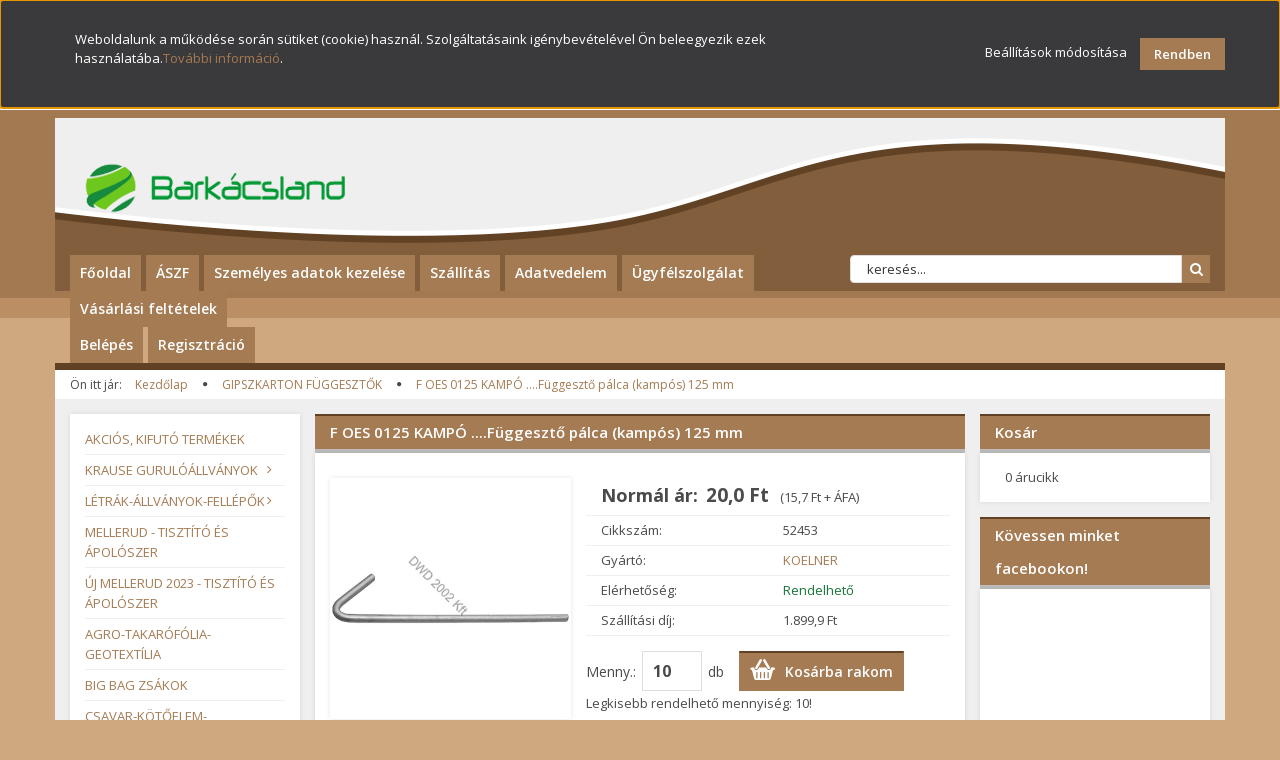

--- FILE ---
content_type: text/html; charset=UTF-8
request_url: https://www.barkacsland.hu/f_oes_0125_kampo_fuggeszto_palca_kampos_125_mm_23948
body_size: 211718
content:
<!DOCTYPE html>
<!--[if lt IE 7]>      <html class="no-js lt-ie10 lt-ie9 lt-ie8 lt-ie7" lang="hu" dir="ltr"> <![endif]-->
<!--[if IE 7]>         <html class="no-js lt-ie10 lt-ie9 lt-ie8" lang="hu" dir="ltr"> <![endif]-->
<!--[if IE 8]>         <html class="no-js lt-ie10 lt-ie9" lang="hu" dir="ltr"> <![endif]-->
<!--[if IE 9]>         <html class="no-js lt-ie10" lang="hu" dir="ltr"> <![endif]-->
<!--[if gt IE 10]><!--> <html class="no-js" lang="hu" dir="ltr"> <!--<![endif]-->
<head>
    <title>F OES 0125 KAMPÓ ....Függesztő pálca (kampós) 125 mm - GIPSZKARTON FÜGGESZTŐK</title>
    <meta charset="utf-8">
    <meta name="keywords" content="koelner gipszkarton függesztő pálca kampós 125mm">
    <meta name="description" content="Látogasson el a GIPSZKARTON FÜGGESZTŐK kategóriánkba és válassza a F OES 0125 KAMPÓ ....Függesztő pálca (kampós) 125 mm termékünket kedvező 20,0 Ft -os áron online rendeléssel. Online barkácsboltunk szakszerű, rugalmas kiszolgálással várja a barkácsolni vágyókat. ">
    <meta name="robots" content="index, follow">
    <link rel="image_src" href="https://palackposta.cdn.shoprenter.hu/custom/palackposta/image/data/product/gipszkarton/kampofuggeszto.jpg.webp?lastmod=1717764444.1737365518">
    <meta property="og:title" content="F OES 0125 KAMPÓ ....Függesztő pálca (kampós) 125 mm" />
    <meta property="og:type" content="product" />
    <meta property="og:url" content="https://www.barkacsland.hu/f_oes_0125_kampo_fuggeszto_palca_kampos_125_mm_23948" />
    <meta property="og:image" content="https://palackposta.cdn.shoprenter.hu/custom/palackposta/image/cache/w955h500/product/gipszkarton/kampofuggeszto.jpg.webp?lastmod=1717764444.1737365518" />
    <meta property="og:description" content="F OES 0125 KAMPÓ ....Függesztő pálca (kampós) 125 mm" />
    <link href="https://palackposta.cdn.shoprenter.hu/custom/palackposta/image/data/Bark%C3%A1cslandfavicon.jpg?lastmod=1471197914.1737365518" rel="icon" />
    <link href="https://palackposta.cdn.shoprenter.hu/custom/palackposta/image/data/Bark%C3%A1cslandfavicon.jpg?lastmod=1471197914.1737365518" rel="apple-touch-icon" />
    <base href="https://www.barkacsland.hu:443" />
    <meta name="google-site-verification" content="OXyD9Qduw4PThgXv87xIsd4WnA-DVV9JEE_ZtyWsk9w" />

    <meta name="viewport" content="width=device-width, initial-scale=1">
            <link href="https://www.barkacsland.hu/f_oes_0125_kampo_fuggeszto_palca_kampos_125_mm_23948" rel="canonical">
    
    <!-- Custom styles for this template -->
    <link rel="stylesheet" href="//maxcdn.bootstrapcdn.com/font-awesome/4.7.0/css/font-awesome.min.css">
            
        
        
    
            <link rel="stylesheet" href="https://palackposta.cdn.shoprenter.hu/web/compiled/css/fancybox2.css?v=1768402760" media="screen">
            <link rel="stylesheet" href="https://palackposta.cdn.shoprenter.hu/web/compiled/css/fonts.css?v=1768402760" media="screen">
            <link rel="stylesheet" href="https://palackposta.cdn.shoprenter.hu/web/compiled/css/global_bootstrap.css?v=1768402760" media="screen">
            <link rel="stylesheet" href="//fonts.googleapis.com/css?family=Open+Sans:400,800italic,800,700italic,700,600italic,600,400italic,300italic,300&subset=latin-ext,latin" media="screen">
            <link rel="stylesheet" href="https://palackposta.cdn.shoprenter.hu/custom/palackposta/catalog/view/theme/classic2_cappuccino/stylesheet/1648725232.1484139539.1609745283.1520516444.css?v=null.1737365518" media="screen">
        <script>
        window.nonProductQuality = 80;
    </script>
    <script src="//ajax.googleapis.com/ajax/libs/jquery/1.10.2/jquery.min.js"></script>
    <script>window.jQuery || document.write('<script src="https://palackposta.cdn.shoprenter.hu/catalog/view/javascript/jquery/jquery-1.10.2.min.js?v=1484139539"><\/script>')</script>

            
        <script src="https://palackposta.cdn.shoprenter.hu/web/compiled/js/countdown.js?v=1768402759"></script>
        <!-- Header JavaScript codes -->
            <script src="https://palackposta.cdn.shoprenter.hu/web/compiled/js/base.js?v=1768402759"></script>
                    <script src="https://palackposta.cdn.shoprenter.hu/catalog/view/theme/classic2/javascript/template.js?v=1623854148"></script>
                    <script src="https://palackposta.cdn.shoprenter.hu/web/compiled/js/fancybox2.js?v=1768402759"></script>
                    <script src="https://palackposta.cdn.shoprenter.hu/web/compiled/js/before_starter2_productpage.js?v=1768402759"></script>
                    <script src="https://palackposta.cdn.shoprenter.hu/web/compiled/js/before_starter2_head.js?v=1768402759"></script>
                    <script src="https://palackposta.cdn.shoprenter.hu/web/compiled/js/base_bootstrap.js?v=1768402759"></script>
                    <script src="https://palackposta.cdn.shoprenter.hu/web/compiled/js/productreview.js?v=1768402759"></script>
                    <script src="https://palackposta.cdn.shoprenter.hu/web/compiled/js/nanobar.js?v=1768402759"></script>
                    <script src="https://palackposta.cdn.shoprenter.hu/web/compiled/js/before_starter.js?v=1768402759"></script>
                    <script src="https://palackposta.cdn.shoprenter.hu/web/compiled/js/compare.js?v=1768402759"></script>
                    <!-- Header jQuery onLoad scripts -->
    <script>
        window.countdownFormat = '%D:%H:%M:%S';
        //<![CDATA[
        var BASEURL = 'https://www.barkacsland.hu';
Currency = {"symbol_left":"","symbol_right":" Ft","decimal_place":1,"decimal_point":",","thousand_point":".","currency":"HUF","value":1};
var ShopRenter = ShopRenter || {}; ShopRenter.product = {"id":23948,"sku":"52453","currency":"HUF","unitName":"db","price":20,"name":"F OES 0125 KAMP\u00d3 ....F\u00fcggeszt\u0151 p\u00e1lca (kamp\u00f3s) 125 mm","brand":"KOELNER","currentVariant":[],"parent":{"id":23948,"sku":"52453","unitName":"db","price":20,"name":"F OES 0125 KAMP\u00d3 ....F\u00fcggeszt\u0151 p\u00e1lca (kamp\u00f3s) 125 mm"}};

        $(document).ready(function(){
        // DOM ready
            
                $('.fancybox').fancybox({
                    maxWidth: 820,
                    maxHeight: 650,
                    afterLoad: function(){
                        wrapCSS = $(this.element).data('fancybox-wrapcss');
                        if(wrapCSS){
                            $('.fancybox-wrap').addClass(wrapCSS);
                        }
                    },
                    helpers: {
                        thumbs: {
                            width: 50,
                            height: 50
                        }
                    }
                });
                $('.fancybox-inline').fancybox({
                    maxWidth: 820,
                    maxHeight: 650,
                    type:'inline'
                });
                

        // /DOM ready
        });
        $(window).load(function(){
        // OnLoad
            new WishlistHandler('wishlist-add','');

        // /OnLoad
        });
        //]]>
    </script>
    
        <script src="https://palackposta.cdn.shoprenter.hu/web/compiled/js/vue/manifest.bundle.js?v=1768402756"></script>
<script>
    var ShopRenter = ShopRenter || {};
    ShopRenter.onCartUpdate = function (callable) {
        document.addEventListener('cartChanged', callable)
    };
    ShopRenter.onItemAdd = function (callable) {
        document.addEventListener('AddToCart', callable)
    };
    ShopRenter.onItemDelete = function (callable) {
        document.addEventListener('deleteCart', callable)
    };
    ShopRenter.onSearchResultViewed = function (callable) {
        document.addEventListener('AuroraSearchResultViewed', callable)
    };
    ShopRenter.onSubscribedForNewsletter = function (callable) {
        document.addEventListener('AuroraSubscribedForNewsletter', callable)
    };
    ShopRenter.onCheckoutInitiated = function (callable) {
        document.addEventListener('AuroraCheckoutInitiated', callable)
    };
    ShopRenter.onCheckoutShippingInfoAdded = function (callable) {
        document.addEventListener('AuroraCheckoutShippingInfoAdded', callable)
    };
    ShopRenter.onCheckoutPaymentInfoAdded = function (callable) {
        document.addEventListener('AuroraCheckoutPaymentInfoAdded', callable)
    };
    ShopRenter.onCheckoutOrderConfirmed = function (callable) {
        document.addEventListener('AuroraCheckoutOrderConfirmed', callable)
    };
    ShopRenter.onCheckoutOrderPaid = function (callable) {
        document.addEventListener('AuroraOrderPaid', callable)
    };
    ShopRenter.onCheckoutOrderPaidUnsuccessful = function (callable) {
        document.addEventListener('AuroraOrderPaidUnsuccessful', callable)
    };
    ShopRenter.onProductPageViewed = function (callable) {
        document.addEventListener('AuroraProductPageViewed', callable)
    };
    ShopRenter.onMarketingConsentChanged = function (callable) {
        document.addEventListener('AuroraMarketingConsentChanged', callable)
    };
    ShopRenter.onCustomerRegistered = function (callable) {
        document.addEventListener('AuroraCustomerRegistered', callable)
    };
    ShopRenter.onCustomerLoggedIn = function (callable) {
        document.addEventListener('AuroraCustomerLoggedIn', callable)
    };
    ShopRenter.onCustomerUpdated = function (callable) {
        document.addEventListener('AuroraCustomerUpdated', callable)
    };
    ShopRenter.onCartPageViewed = function (callable) {
        document.addEventListener('AuroraCartPageViewed', callable)
    };
    ShopRenter.customer = {"userId":0,"userClientIP":"18.217.253.189","userGroupId":8,"customerGroupTaxMode":"gross","customerGroupPriceMode":"gross_net_tax","email":"","phoneNumber":"","name":{"firstName":"","lastName":""}};
    ShopRenter.theme = {"name":"classic2_cappuccino","family":"classic2","parent":"bootstrap"};
    ShopRenter.shop = {"name":"palackposta","locale":"hu","currency":{"code":"HUF","rate":1},"domain":"palackposta.myshoprenter.hu"};
    ShopRenter.page = {"route":"product\/product","queryString":"f_oes_0125_kampo_fuggeszto_palca_kampos_125_mm_23948"};

    ShopRenter.formSubmit = function (form, callback) {
        callback();
    };

    let loadedAsyncScriptCount = 0;
    function asyncScriptLoaded(position) {
        loadedAsyncScriptCount++;
        if (position === 'body') {
            if (document.querySelectorAll('.async-script-tag').length === loadedAsyncScriptCount) {
                if (/complete|interactive|loaded/.test(document.readyState)) {
                    document.dispatchEvent(new CustomEvent('asyncScriptsLoaded', {}));
                } else {
                    document.addEventListener('DOMContentLoaded', () => {
                        document.dispatchEvent(new CustomEvent('asyncScriptsLoaded', {}));
                    });
                }
            }
        }
    }
</script>


                    <script type="text/javascript" src="https://palackposta.cdn.shoprenter.hu/web/compiled/js/vue/customerEventDispatcher.bundle.js?v=1768402756"></script>




    
    
                
            
            <script>window.dataLayer=window.dataLayer||[];function gtag(){dataLayer.push(arguments)};var ShopRenter=ShopRenter||{};ShopRenter.config=ShopRenter.config||{};ShopRenter.config.googleConsentModeDefaultValue="denied";</script>                        <script type="text/javascript" src="https://palackposta.cdn.shoprenter.hu/web/compiled/js/vue/googleConsentMode.bundle.js?v=1768402756"></script>

            
            
            
            
                <!--Global site tag(gtag.js)--><script async src="https://www.googletagmanager.com/gtag/js?id=AW-714715326"></script><script>window.dataLayer=window.dataLayer||[];function gtag(){dataLayer.push(arguments);}
gtag('js',new Date());gtag('config','AW-714715326',{"allow_enhanced_conversions":true});</script>    
    
</head>

<body id="body" class="bootstrap-body page-body flypage_body body-pathway-top desktop-device-body body-pathway-top classic2_cappuccino-body" role="document">
            
    
<div id="fb-root"></div>
<script>(function (d, s, id) {
        var js, fjs = d.getElementsByTagName(s)[0];
        if (d.getElementById(id)) return;
        js = d.createElement(s);
        js.id = id;
        js.src = "//connect.facebook.net/hu_HU/sdk/xfbml.customerchat.js#xfbml=1&version=v2.12&autoLogAppEvents=1";
        fjs.parentNode.insertBefore(js, fjs);
    }(document, "script", "facebook-jssdk"));
</script>



            

<!-- cached --><div id="firstLogNanobar" class="Fixed aurora-nanobar aurora-nanobar-firstlogin">
    <div class="aurora-nanobar-container">
        <span id="nanoTextCookies" class="aurora-nanobar-text"
              style="font-size: px;">Weboldalunk a működése során sütiket (cookie) használ. Szolgáltatásaink igénybevételével Ön beleegyezik ezek használatába.<a href="https://palackposta.shoprenter.hu/custom/palackposta/image/data/RITA/Cookie_barkacsland.pdf">További információ</a>.
        </span>
        <div class="aurora-nanobar-buttons-wrapper">
            <a id ="aurora-nanobar-settings-button" href="">
                <span>Beállítások módosítása</span>
            </a>
            <a id="auroraNanobarCloseCookies" href="" class="button btn btn-primary aurora-nanobar-btn" data-button-save-text="Beállítások mentése">
                <span>Rendben</span>
            </a>
        </div>
        <div class="aurora-nanobar-cookies" style="display: none;">
            <div class="form-group">
                <label><input type="checkbox" name="required_cookies" id="required-cookies" disabled="disabled" checked="checked" /> Szükséges cookie-k</label>
                <div class="cookies-help-text">
                    Ezek a cookie-k segítenek abban, hogy a webáruház használható és működőképes legyen.
                </div>
            </div>
            <div class="form-group">
                <label>
                    <input type="checkbox" name="marketing_cookies" id="marketing-cookies"
                             checked />
                    Marketing cookie-k
                </label>
                <div class="cookies-help-text">
                    Ezeket a cookie-k segítenek abban, hogy az Ön érdeklődési körének megfelelő reklámokat és termékeket jelenítsük meg a webáruházban.
                </div>
            </div>
        </div>
    </div>
</div>

<script>

    (function ($) {
        $(document).ready(function () {
            new AuroraNanobar.FirstLogNanobarCheckbox(jQuery('#firstLogNanobar'), 'top');
        });
    })(jQuery);

</script>
<!-- /cached -->

    
                <!-- cached -->













    <link media="screen and (max-width: 992px)" rel="stylesheet" href="https://palackposta.cdn.shoprenter.hu/catalog/view/javascript/jquery/jquery-mmenu/dist/css/jquery.mmenu.all.css?v=1484139539">
    <script src="https://palackposta.cdn.shoprenter.hu/catalog/view/javascript/jquery/jquery-mmenu/dist/js/jquery.mmenu.all.min.js?v=1484139539"></script>
        <script src="https://palackposta.cdn.shoprenter.hu/catalog/view/javascript/jquery/product_count_in_cart.js?v=1530610005"></script>

    <script>
        $(document).ready(function(){$('#categorytree-nav').mmenu({navbar:{title:'Termékek'},extensions:["theme-dark","border-full"],offCanvas:{position:"left",zposition:"back"},counters:true,searchfield:{add:true,search:true,placeholder:'keresés',noResults:''}});$('#menu-nav').mmenu({navbar:{title:'Menü'},extensions:["theme-dark","border-full"],offCanvas:{position:"right",zposition:"back"},counters:true,searchfield:{add:true,search:true,placeholder:'keresés',noResults:''}});function setLanguagesMobile(type){$('.'+type+'-change-mobile').click(function(e){e.preventDefault();$('#'+type+'_value_mobile').attr('value',$(this).data('value'));$('#mobile_'+type+'_form').submit();});}
setLanguagesMobile('language');setLanguagesMobile('currency');});    </script>

    <form action="index.php" method="post" enctype="multipart/form-data" id="mobile_currency_form">
        <input id="currency_value_mobile" type="hidden" value="" name="currency_id"/>
    </form>

    <form action="index.php" method="post" enctype="multipart/form-data" id="mobile_language_form">
        <input id="language_value_mobile" type="hidden" value="" name="language_code"/>
    </form>

            <div id="categorytree-nav">
            <ul>
                    
    <li>
    <a href="https://www.barkacsland.hu/kifuto_leertekelt_termekek_2120">            <h3 class="category-list-link-text">AKCIÓS, KIFUTÓ TERMÉKEK</h3>
        </a>
    </li><li>
    <a href="https://www.barkacsland.hu/krause_guruloallvany_788">            <h3 class="category-list-link-text">KRAUSE GURULÓÁLLVÁNYOK</h3>
        </a>
            <ul><li>
    <a href="https://www.barkacsland.hu/krause_guruloallvany_788/krause_garancia_817">            Krause garancia
        </a>
    </li><li>
    <a href="https://www.barkacsland.hu/krause_guruloallvany_788/leirasok_818">            LEÍRÁSOK
        </a>
    </li><li>
    <a href="https://www.barkacsland.hu/krause_guruloallvany_788/safety_services_1106">            SAFETY SERVICES
        </a>
    </li><li>
    <a href="https://www.barkacsland.hu/krause_guruloallvany_788/stabilo_10_789">            Stabilo 10
        </a>
            <ul><li>
    <a href="https://www.barkacsland.hu/krause_guruloallvany_788/stabilo_10_789/uj_stabilo_10_1823">            Új Stabilo 10  (2,00 x 0,75M)
        </a>
    </li><li>
    <a href="https://www.barkacsland.hu/krause_guruloallvany_788/stabilo_10_789/uj_stabilo_10_250_x_075m_1828">            Új Stabilo 10  (2,50 X 0,75M)
        </a>
    </li><li>
    <a href="https://www.barkacsland.hu/krause_guruloallvany_788/stabilo_10_789/stabilo_10_2mx075m_799">            Stabilo 10 (2mx0,75m)
        </a>
    </li><li>
    <a href="https://www.barkacsland.hu/krause_guruloallvany_788/stabilo_10_789/stabilo_10_25mx075m_800">            Stabilo 10 (2,5mx0,75m)
        </a>
    </li></ul>
    </li><li>
    <a href="https://www.barkacsland.hu/krause_guruloallvany_788/stabilo_100_790">            Stabilo 100
        </a>
            <ul><li>
    <a href="https://www.barkacsland.hu/krause_guruloallvany_788/stabilo_100_790/uj_stabilo_100_200_x_075_m_1829">            Új Stabilo 100  (2,00 x 0,75 m)
        </a>
    </li><li>
    <a href="https://www.barkacsland.hu/krause_guruloallvany_788/stabilo_100_790/uj_stabilo_100_250_x_075_m_1831">            Új Stabilo 100  (2,50 x 0,75 m)
        </a>
    </li><li>
    <a href="https://www.barkacsland.hu/krause_guruloallvany_788/stabilo_100_790/stabilo_100_2mx075m_801">            Stabilo 100 (2mx0,75m)
        </a>
    </li><li>
    <a href="https://www.barkacsland.hu/krause_guruloallvany_788/stabilo_100_790/stabilo_100_25mx075m_802">            Stabilo 100 (2,5mx0,75m)
        </a>
    </li></ul>
    </li><li>
    <a href="https://www.barkacsland.hu/krause_guruloallvany_788/stabilo_1000_791">            Stabilo 1000
        </a>
            <ul><li>
    <a href="https://www.barkacsland.hu/krause_guruloallvany_788/stabilo_1000_791/uj_stabilo_1000_200_x_075_m_1834">            Új Stabilo 1000  (2,00 x 0,75 m)
        </a>
    </li><li>
    <a href="https://www.barkacsland.hu/krause_guruloallvany_788/stabilo_1000_791/uj_stabilo_1000_250_x_075_m_1836">            Új Stabilo 1000  (2,50 x 0,75 m)
        </a>
    </li><li>
    <a href="https://www.barkacsland.hu/krause_guruloallvany_788/stabilo_1000_791/stabilo_1000_2mx075m_804">            Stabilo 1000 (2mx0,75m)
        </a>
    </li><li>
    <a href="https://www.barkacsland.hu/krause_guruloallvany_788/stabilo_1000_791/stabilo_1000_25mx075m_805">            Stabilo 1000 (2,5mx0,75m)
        </a>
    </li></ul>
    </li><li>
    <a href="https://www.barkacsland.hu/krause_guruloallvany_788/stabilo_50_792">            Stabilo 50
        </a>
            <ul><li>
    <a href="https://www.barkacsland.hu/krause_guruloallvany_788/stabilo_50_792/uj_stabilo_50_200_x_150_m_1837">            Új Stabilo 50 (2,00 x 1,50 m)
        </a>
    </li><li>
    <a href="https://www.barkacsland.hu/krause_guruloallvany_788/stabilo_50_792/uj_stabilo_50_250_x_150_m_1839">            Új Stabilo 50 (2,50 x 1,50 m)
        </a>
    </li><li>
    <a href="https://www.barkacsland.hu/krause_guruloallvany_788/stabilo_50_792/stabilo_50_2mx15m_807">            Stabilo 50 (2mx1,5m)
        </a>
    </li><li>
    <a href="https://www.barkacsland.hu/krause_guruloallvany_788/stabilo_50_792/stabilo_50_25mx15m_808">            Stabilo 50 (2,5mx1,5m)
        </a>
    </li></ul>
    </li><li>
    <a href="https://www.barkacsland.hu/krause_guruloallvany_788/stabilo_500_793">            Stabilo 500
        </a>
            <ul><li>
    <a href="https://www.barkacsland.hu/krause_guruloallvany_788/stabilo_500_793/uj_stabilo_500_200_x_150_m_1842">            Új Stabilo 500 ( 2,00 x 1,50 m)
        </a>
    </li><li>
    <a href="https://www.barkacsland.hu/krause_guruloallvany_788/stabilo_500_793/uj_stabilo_500_250_x_150_m_1845">            Új Stabilo 500 ( 2,50 x 1,50 m)
        </a>
    </li><li>
    <a href="https://www.barkacsland.hu/krause_guruloallvany_788/stabilo_500_793/stabilo_500_2mx15m_809">            Stabilo 500 (2mx1,5m)
        </a>
    </li><li>
    <a href="https://www.barkacsland.hu/krause_guruloallvany_788/stabilo_500_793/stabilo_500_25mx15m_810">            Stabilo 500 (2,5mx1,5m)
        </a>
    </li></ul>
    </li><li>
    <a href="https://www.barkacsland.hu/krause_guruloallvany_788/stabilo_5000_813">            Stabilo 5000
        </a>
            <ul><li>
    <a href="https://www.barkacsland.hu/krause_guruloallvany_788/stabilo_5000_813/uj_stabilo_5000_200_x_150_m_1847">            Új Stabilo 5000 ( 2,00 x 1,50 m)
        </a>
    </li><li>
    <a href="https://www.barkacsland.hu/krause_guruloallvany_788/stabilo_5000_813/uj_stabilo_5000_250_x_150_m_1848">            Új Stabilo 5000 ( 2,50 x 1,50 m)
        </a>
    </li><li>
    <a href="https://www.barkacsland.hu/krause_guruloallvany_788/stabilo_5000_813/stabilo_5000_2mx15m_814">            Stabilo 5000 (2mx1,5m)
        </a>
    </li><li>
    <a href="https://www.barkacsland.hu/krause_guruloallvany_788/stabilo_5000_813/stabilo_5000_25mx15m_815">            Stabilo 5000 (2,5mx1,5m)
        </a>
    </li></ul>
    </li><li>
    <a href="https://www.barkacsland.hu/krause_guruloallvany_788/stabilo_5500_794">            Stabilo 5500
        </a>
            <ul><li>
    <a href="https://www.barkacsland.hu/krause_guruloallvany_788/stabilo_5500_794/stabilo_5500_2mx15m_812">            Stabilo 5500 (2mx1,5m)
        </a>
    </li><li>
    <a href="https://www.barkacsland.hu/krause_guruloallvany_788/stabilo_5500_794/uj_5500_200_x_150_m_1849">            Új Stabilo 5500 (2,00 x 1,50 m)
        </a>
    </li></ul>
    </li><li>
    <a href="https://www.barkacsland.hu/krause_guruloallvany_788/climtec_795">            Climtec
        </a>
    </li><li>
    <a href="https://www.barkacsland.hu/krause_guruloallvany_788/protec_796">            Protec
        </a>
    </li><li>
    <a href="https://www.barkacsland.hu/krause_guruloallvany_788/protec_xxl_797">            Protec XXL
        </a>
    </li><li>
    <a href="https://www.barkacsland.hu/krause_guruloallvany_788/uj_protec_xxl_1850">            Új ProTec XXL 
        </a>
    </li><li>
    <a href="https://www.barkacsland.hu/krause_guruloallvany_788/protec_798">            Protec XS
        </a>
    </li><li>
    <a href="https://www.barkacsland.hu/krause_guruloallvany_788/uj_protec_xs_1852">            Új Protec XS
        </a>
    </li></ul>
    </li><li>
    <a href="https://www.barkacsland.hu/krause_309">            <h3 class="category-list-link-text">LÉTRÁK-ÁLLVÁNYOK-FELLÉPŐK</h3>
        </a>
            <ul><li>
    <a href="https://www.barkacsland.hu/krause_309/letrak_480">            Krause Létrák
        </a>
            <ul><li>
    <a href="https://www.barkacsland.hu/krause_309/letrak_480/ablaktisztito_letrak_672">            Ablaktisztító létrák
        </a>
    </li><li>
    <a href="https://www.barkacsland.hu/krause_309/letrak_480/csuklos_letrak_630">            Csuklós létrák
        </a>
    </li><li>
    <a href="https://www.barkacsland.hu/krause_309/letrak_480/fellepok_es_szerelodobogok_483">            Fellépők és szerelődobogók
        </a>
            <ul><li>
    <a href="https://www.barkacsland.hu/krause_309/letrak_480/fellepok_es_szerelodobogok_483/fellepok_994">            Fellépők
        </a>
            <ul><li>
    <a href="https://www.barkacsland.hu/krause_309/letrak_480/fellepok_es_szerelodobogok_483/fellepok_994/krause_monto_fellepok_es_szerelodobogok_1140">            Krause Monto fellépők és szerelődobogók
        </a>
    </li><li>
    <a href="https://www.barkacsland.hu/krause_309/letrak_480/fellepok_es_szerelodobogok_483/fellepok_994/krause_stabilo_fellepok_es_szerelodobogok_1141">            Krause Stabilo fellépők és szerelődobogók
        </a>
    </li></ul>
    </li><li>
    <a href="https://www.barkacsland.hu/krause_309/letrak_480/fellepok_es_szerelodobogok_483/fix_szerelodobogok_aluminiumbol_995">            Fix szerelődobogók alumíniumból
        </a>
    </li><li>
    <a href="https://www.barkacsland.hu/krause_309/letrak_480/fellepok_es_szerelodobogok_483/gurithato_szerelodobogok_aluminiumbol_997">            Gurítható szerelődobogók alumíniumból
        </a>
    </li><li>
    <a href="https://www.barkacsland.hu/krause_309/letrak_480/fellepok_es_szerelodobogok_483/szerelodobogo_racsos_fokkal_999">            Szerelődobogó rácsos fokkal
        </a>
    </li></ul>
    </li><li>
    <a href="https://www.barkacsland.hu/krause_309/letrak_480/alloletrak_481">            Háztartási létrák, Állólétrák
        </a>
            <ul><li>
    <a href="https://www.barkacsland.hu/krause_309/letrak_480/alloletrak_481/corda_haztartasi_letra_1652">            Corda háztartási létra
        </a>
    </li><li>
    <a href="https://www.barkacsland.hu/krause_309/letrak_480/alloletrak_481/monto_safety_alloletra_1654">            Monto Safety állólétra
        </a>
    </li><li>
    <a href="https://www.barkacsland.hu/krause_309/letrak_480/alloletrak_481/monto_solido_alloletra_1661">            Monto Solido állólétra
        </a>
    </li><li>
    <a href="https://www.barkacsland.hu/krause_309/letrak_480/alloletrak_481/monto_solidy_alloletra_1653">            Monto Solidy állólétra
        </a>
    </li><li>
    <a href="https://www.barkacsland.hu/krause_309/letrak_480/alloletrak_481/monto_secury_alloletra_1659">            Monto Secury állólétra
        </a>
    </li><li>
    <a href="https://www.barkacsland.hu/krause_309/letrak_480/alloletrak_481/monto_securo_alloletra_1660">            Monto Securo lépcsőfokos állólétra &quot;eloxált&quot;
        </a>
    </li><li>
    <a href="https://www.barkacsland.hu/krause_309/letrak_480/alloletrak_481/monto_sepuro_alloletra_1662">            Monto Sepuro állólétra
        </a>
    </li><li>
    <a href="https://www.barkacsland.hu/krause_309/letrak_480/alloletrak_481/monto_sepro_alloletra_1655">            Monto SePro S lépcsőfokos állólétra &quot;eloxált&quot;
        </a>
    </li><li>
    <a href="https://www.barkacsland.hu/krause_309/letrak_480/alloletrak_481/stabilo_alloletra_1656">            Stabilo állólétra
        </a>
            <ul><li>
    <a href="https://www.barkacsland.hu/krause_309/letrak_480/alloletrak_481/stabilo_alloletra_1656/stabilo_lepcsofokos_alloletra_1657">            Stabilo lépcsőfokos állólétra
        </a>
    </li><li>
    <a href="https://www.barkacsland.hu/krause_309/letrak_480/alloletrak_481/stabilo_alloletra_1656/stabilo_lepcsofokos_alloletra_nagy_dobogoval_1663">            Stabilo lépcsőfokos állólétra nagy dobogóval
        </a>
    </li><li>
    <a href="https://www.barkacsland.hu/krause_309/letrak_480/alloletrak_481/stabilo_alloletra_1656/stabilo_lepcsofokos_gurithato_alloletra_1658">            Stabilo lépcsőfokos gurítható állólétra
        </a>
    </li><li>
    <a href="https://www.barkacsland.hu/krause_309/letrak_480/alloletrak_481/stabilo_alloletra_1656/uj_krause_lepcsofokos_alloletra_magas_kapaszkodokerettel_225_kg_1952">            ÚJ Krause Lépcsőfokos állólétra magas kapaszkodókerettel, 225 kg
        </a>
    </li></ul>
    </li></ul>
    </li><li>
    <a href="https://www.barkacsland.hu/krause_309/letrak_480/ket_oldalon_jarhato_letrak_669">            Két oldalon járható létrák
        </a>
            <ul><li>
    <a href="https://www.barkacsland.hu/krause_309/letrak_480/ket_oldalon_jarhato_letrak_669/ket_oldalon_jarhato_allo_letrak_993">            Alumínum létra
        </a>
            <ul><li>
    <a href="https://www.barkacsland.hu/krause_309/letrak_480/ket_oldalon_jarhato_letrak_669/ket_oldalon_jarhato_allo_letrak_993/monto_dopplo_1665">            Monto Dopplo
        </a>
    </li><li>
    <a href="https://www.barkacsland.hu/krause_309/letrak_480/ket_oldalon_jarhato_letrak_669/ket_oldalon_jarhato_allo_letrak_993/sepro_1664">            Sepro
        </a>
    </li></ul>
    </li><li>
    <a href="https://www.barkacsland.hu/krause_309/letrak_480/ket_oldalon_jarhato_letrak_669/faletrak_551">            Fa létrák
        </a>
    </li><li>
    <a href="https://www.barkacsland.hu/krause_309/letrak_480/ket_oldalon_jarhato_letrak_669/muanyag_letrak_670">            Műanyag létrák
        </a>
    </li><li>
    <a href="https://www.barkacsland.hu/krause_309/letrak_480/ket_oldalon_jarhato_letrak_669/uj_krause_lepcsofokos_ket_oldalon_jarhato_alloletra_225kg_1955">            Új Krause lépcsőfokos két oldalon járható állólétra 225kg
        </a>
    </li></ul>
    </li><li>
    <a href="https://www.barkacsland.hu/krause_309/letrak_480/tobb_es_sokcelu_letra_482">            Több és sokcélú létra
        </a>
            <ul><li>
    <a href="https://www.barkacsland.hu/krause_309/letrak_480/tobb_es_sokcelu_letra_482/corda_1644">            Corda 
        </a>
            <ul><li>
    <a href="https://www.barkacsland.hu/krause_309/letrak_480/tobb_es_sokcelu_letra_482/corda_1644/corda_lepcsofunkcio_nelkuli_1646">            Corda lépcsőfunkció nélküli
        </a>
    </li><li>
    <a href="https://www.barkacsland.hu/krause_309/letrak_480/tobb_es_sokcelu_letra_482/corda_1644/corda_lepcsofunkcios_1645">            Corda lépcsőfunkciós
        </a>
    </li></ul>
    </li><li>
    <a href="https://www.barkacsland.hu/krause_309/letrak_480/tobb_es_sokcelu_letra_482/monto_tribilo_1643">            Monto Tribilo
        </a>
    </li><li>
    <a href="https://www.barkacsland.hu/krause_309/letrak_480/tobb_es_sokcelu_letra_482/stabilo_1647">            Stabilo 
        </a>
            <ul><li>
    <a href="https://www.barkacsland.hu/krause_309/letrak_480/tobb_es_sokcelu_letra_482/stabilo_1647/stabilo_lepcsofunkcio_nelkuli_1650">            Stabilo lépcsőfunkció nélküli
        </a>
    </li><li>
    <a href="https://www.barkacsland.hu/krause_309/letrak_480/tobb_es_sokcelu_letra_482/stabilo_1647/stabilo_lepcsofunkcios_1648">            Stabilo lépcsőfunkciós
        </a>
    </li></ul>
    </li><li>
    <a href="https://www.barkacsland.hu/krause_309/letrak_480/tobb_es_sokcelu_letra_482/tobbcelu_letrak_1651">            Többcélú létrák
        </a>
    </li></ul>
    </li><li>
    <a href="https://www.barkacsland.hu/krause_309/letrak_480/tamaszto_es_tolo_letrak_631">            Toló,támasztó,húzóköteles létrák
        </a>
            <ul><li>
    <a href="https://www.barkacsland.hu/krause_309/letrak_480/tamaszto_es_tolo_letrak_631/huzokoteles_letrak_1673">            Húzóköteles létrák
        </a>
            <ul><li>
    <a href="https://www.barkacsland.hu/krause_309/letrak_480/tamaszto_es_tolo_letrak_631/huzokoteles_letrak_1673/corda_huzokoteles_letra_1686">            Corda húzóköteles létra
        </a>
    </li><li>
    <a href="https://www.barkacsland.hu/krause_309/letrak_480/tamaszto_es_tolo_letrak_631/huzokoteles_letrak_1673/monto_robilo_huzokoteles_letra_1670">            Monto Robilo húzóköteles létra
        </a>
    </li><li>
    <a href="https://www.barkacsland.hu/krause_309/letrak_480/tamaszto_es_tolo_letrak_631/huzokoteles_letrak_1673/stabilo_huzokoteles_letra_1666">            Stabilo húzóköteles létra
        </a>
            <ul><li>
    <a href="https://www.barkacsland.hu/krause_309/letrak_480/tamaszto_es_tolo_letrak_631/huzokoteles_letrak_1673/stabilo_huzokoteles_letra_1666/harom_reszes_1668">            Három részes
        </a>
    </li><li>
    <a href="https://www.barkacsland.hu/krause_309/letrak_480/tamaszto_es_tolo_letrak_631/huzokoteles_letrak_1673/stabilo_huzokoteles_letra_1666/ket_reszes_1667">            Két részes
        </a>
    </li></ul>
    </li></ul>
    </li><li>
    <a href="https://www.barkacsland.hu/krause_309/letrak_480/tamaszto_es_tolo_letrak_631/muanyag_letrak_1687">            Műanyag létrák
        </a>
    </li><li>
    <a href="https://www.barkacsland.hu/krause_309/letrak_480/tamaszto_es_tolo_letrak_631/lepcsofokos_polcletra_1671">            Polclétrák
        </a>
    </li><li>
    <a href="https://www.barkacsland.hu/krause_309/letrak_480/tamaszto_es_tolo_letrak_631/tamaszto_letrak_1675">            Támasztó létrák
        </a>
            <ul><li>
    <a href="https://www.barkacsland.hu/krause_309/letrak_480/tamaszto_es_tolo_letrak_631/tamaszto_letrak_1675/corda_tamaszto_letra_1677">            Corda támasztó létra
        </a>
    </li><li>
    <a href="https://www.barkacsland.hu/krause_309/letrak_480/tamaszto_es_tolo_letrak_631/tamaszto_letrak_1675/sibilo_tamaszto_letra_1676">            Monto Sibilo támasztó létra
        </a>
    </li><li>
    <a href="https://www.barkacsland.hu/krause_309/letrak_480/tamaszto_es_tolo_letrak_631/tamaszto_letrak_1675/stabilo_tamaszto_letra_1678">            Stabilo támasztó létra
        </a>
            <ul><li>
    <a href="https://www.barkacsland.hu/krause_309/letrak_480/tamaszto_es_tolo_letrak_631/tamaszto_letrak_1675/stabilo_tamaszto_letra_1678/stabilo_lepcsofokos_tamasztoletra_1681">            Stabilo Lépcsőfokos támasztólétra
        </a>
    </li><li>
    <a href="https://www.barkacsland.hu/krause_309/letrak_480/tamaszto_es_tolo_letrak_631/tamaszto_letrak_1675/stabilo_tamaszto_letra_1678/stabilo_tamaszto_letra_1682">            Stabilo létrafokos támasztó létra
        </a>
    </li><li>
    <a href="https://www.barkacsland.hu/krause_309/letrak_480/tamaszto_es_tolo_letrak_631/tamaszto_letrak_1675/stabilo_tamaszto_letra_1678/uj_krause_stabilo_lepcsofokos_tamasztoletra_225_kg_1956">            Új Krause Stabilo lépcsőfokos támasztólétra 225 kg
        </a>
    </li></ul>
    </li></ul>
    </li><li>
    <a href="https://www.barkacsland.hu/krause_309/letrak_480/tamaszto_es_tolo_letrak_631/tolo_letrak_1674">            Toló létrák
        </a>
            <ul><li>
    <a href="https://www.barkacsland.hu/krause_309/letrak_480/tamaszto_es_tolo_letrak_631/tolo_letrak_1674/corda_tolo_letra_1685">            Corda toló létra
        </a>
    </li><li>
    <a href="https://www.barkacsland.hu/krause_309/letrak_480/tamaszto_es_tolo_letrak_631/tolo_letrak_1674/monto_fabilo_tololetra_1683">            Monto Fabilo tolólétra
        </a>
    </li><li>
    <a href="https://www.barkacsland.hu/krause_309/letrak_480/tamaszto_es_tolo_letrak_631/tolo_letrak_1674/stabilo_tololetra_1669">            Stabilo tolólétra
        </a>
    </li></ul>
    </li></ul>
    </li></ul>
    </li><li>
    <a href="https://www.barkacsland.hu/krause_309/stabilo_guruloallvanyok_475">            Krause STABILO gurulóállványok
        </a>
            <ul><li>
    <a href="https://www.barkacsland.hu/krause_309/stabilo_guruloallvanyok_475/stabilo_10_es_sorozat_491">            Krause STABILO 10-es sorozat  
        </a>
            <ul><li>
    <a href="https://www.barkacsland.hu/krause_309/stabilo_guruloallvanyok_475/stabilo_10_es_sorozat_491/stabilo_10_es_sorozat_2m_x_075m_487">            Krause STABILO 10-es sorozat  ( 2m x 0.75m)
        </a>
    </li><li>
    <a href="https://www.barkacsland.hu/krause_309/stabilo_guruloallvanyok_475/stabilo_10_es_sorozat_491/stabilo_10_es_sorozat_25_m_x_075_m_488">            Krause STABILO 10-es sorozat  ( 2.5 m x 0.75 m )
        </a>
    </li></ul>
    </li><li>
    <a href="https://www.barkacsland.hu/krause_309/stabilo_guruloallvanyok_475/stabilo_50_es_sorozat_492">            Krause STABILO 50-es sorozat 
        </a>
            <ul><li>
    <a href="https://www.barkacsland.hu/krause_309/stabilo_guruloallvanyok_475/stabilo_50_es_sorozat_492/stabilo_50_es_sorozat_2m_x_15_m_489">            Krause STABILO 50-es sorozat 2m x 1.5 m
        </a>
    </li><li>
    <a href="https://www.barkacsland.hu/krause_309/stabilo_guruloallvanyok_475/stabilo_50_es_sorozat_492/stabilo_50_es_sorozat_25_m_x_15_m_490">            Krause STABILO 50-es sorozat 2.5 m x 1.5 m
        </a>
    </li></ul>
    </li><li>
    <a href="https://www.barkacsland.hu/krause_309/stabilo_guruloallvanyok_475/stabilo_100_as_sorozat_493">            Krause STABILO 100-as sorozat
        </a>
            <ul><li>
    <a href="https://www.barkacsland.hu/krause_309/stabilo_guruloallvanyok_475/stabilo_100_as_sorozat_493/stabilo_100_as_sorozat_2mx075m_494">            STABILO 100-as sorozat 2mx0.75m
        </a>
    </li><li>
    <a href="https://www.barkacsland.hu/krause_309/stabilo_guruloallvanyok_475/stabilo_100_as_sorozat_493/stabilo_100_as_sorozat_25mx075m_495">            STABILO 100-as sorozat 2.5mx0.75m
        </a>
    </li><li>
    <a href="https://www.barkacsland.hu/krause_309/stabilo_guruloallvanyok_475/stabilo_100_as_sorozat_493/stabilo_100_as_sorozat_3mx075m_496">            STABILO 100-as sorozat 3mx0.75m
        </a>
    </li></ul>
    </li><li>
    <a href="https://www.barkacsland.hu/krause_309/stabilo_guruloallvanyok_475/stabilo_500_as_sorozat_497">            STABILO 500-as sorozat
        </a>
            <ul><li>
    <a href="https://www.barkacsland.hu/krause_309/stabilo_guruloallvanyok_475/stabilo_500_as_sorozat_497/stabilo_500_as_sorozat_2mx15_m_498">            STABILO 500-as sorozat 2mx1.5 m
        </a>
    </li><li>
    <a href="https://www.barkacsland.hu/krause_309/stabilo_guruloallvanyok_475/stabilo_500_as_sorozat_497/stabilo_500_as_sorozat_25mx15m_499">            STABILO 500-as sorozat 2.5mx1.5m
        </a>
    </li><li>
    <a href="https://www.barkacsland.hu/krause_309/stabilo_guruloallvanyok_475/stabilo_500_as_sorozat_497/stabilo_500_as_sorozat_3mx15m_500">            STABILO 500-as sorozat 3mx1.5m
        </a>
    </li></ul>
    </li><li>
    <a href="https://www.barkacsland.hu/krause_309/stabilo_guruloallvanyok_475/stabilo_1000_es_sorozat_501">            STABILO 1000-es sorozat
        </a>
            <ul><li>
    <a href="https://www.barkacsland.hu/krause_309/stabilo_guruloallvanyok_475/stabilo_1000_es_sorozat_501/stabilo_1000_es_sorozat_2mx075m_502">            STABILO 1000-es sorozat 2mx0.75m
        </a>
    </li><li>
    <a href="https://www.barkacsland.hu/krause_309/stabilo_guruloallvanyok_475/stabilo_1000_es_sorozat_501/stabilo_1000_es_sorozat_25mx075m_503">            STABILO 1000-es sorozat 2.5mx0.75m
        </a>
    </li><li>
    <a href="https://www.barkacsland.hu/krause_309/stabilo_guruloallvanyok_475/stabilo_1000_es_sorozat_501/stabilo_1000_es_sorozat_3mx075m_504">            STABILO 1000-es sorozat 3mx0.75m
        </a>
    </li></ul>
    </li><li>
    <a href="https://www.barkacsland.hu/krause_309/stabilo_guruloallvanyok_475/stabilo_5000_es_sorozat_505">            Krause STABILO 5000-es sorozat
        </a>
            <ul><li>
    <a href="https://www.barkacsland.hu/krause_309/stabilo_guruloallvanyok_475/stabilo_5000_es_sorozat_505/stabilo_5000_es_sorozat_2mx15m_506">            STABILO 5000-es sorozat 2mx1.5m
        </a>
    </li><li>
    <a href="https://www.barkacsland.hu/krause_309/stabilo_guruloallvanyok_475/stabilo_5000_es_sorozat_505/stabilo_5000_es_sorozat_25mx15m_507">            Krause STABILO 5000-es sorozat 2.5mx1.5m
        </a>
    </li><li>
    <a href="https://www.barkacsland.hu/krause_309/stabilo_guruloallvanyok_475/stabilo_5000_es_sorozat_505/stabilo_5000_es_sorozat_3mx15m_508">            Krause STABILO 5000-es sorozat 3mx1.5m
        </a>
    </li></ul>
    </li><li>
    <a href="https://www.barkacsland.hu/krause_309/stabilo_guruloallvanyok_475/stabilo_5500_as_sorozat_509">            STABILO 5500-as sorozat
        </a>
            <ul><li>
    <a href="https://www.barkacsland.hu/krause_309/stabilo_guruloallvanyok_475/stabilo_5500_as_sorozat_509/stabilo_5500_as_sorozat_2mx125m_510">            STABILO 5500-as sorozat 2mx1.5m 
        </a>
    </li></ul>
    </li></ul>
    </li><li>
    <a href="https://www.barkacsland.hu/krause_309/krause_tartozekok_kiegeszitok_511">            Krause tartozékok, kiegészítők
        </a>
            <ul><li>
    <a href="https://www.barkacsland.hu/krause_309/krause_tartozekok_kiegeszitok_511/combisystem_biztonsagi_tartozek_aluminium_2108">            CombiSystem Biztonsági tartozék (alumínium) 
        </a>
    </li><li>
    <a href="https://www.barkacsland.hu/krause_309/krause_tartozekok_kiegeszitok_511/guruloallvanyok_rendszerelemei_2111">            Gurulóállványok rendszerelemei
        </a>
    </li><li>
    <a href="https://www.barkacsland.hu/krause_309/krause_tartozekok_kiegeszitok_511/kiegeszitok_2106">            KIEGÉSZÍTÓK
        </a>
    </li><li>
    <a href="https://www.barkacsland.hu/krause_309/krause_tartozekok_kiegeszitok_511/protecprotec_xxlprotec_xs_guruloallvanyok_rendszerelemei_2113">            ProTec/ProTec XXL/ProTec XS gurulóállványok rendszerelemei
        </a>
    </li><li>
    <a href="https://www.barkacsland.hu/krause_309/krause_tartozekok_kiegeszitok_511/tartozekok_2105">            Tartozékok
        </a>
    </li><li>
    <a href="https://www.barkacsland.hu/krause_309/krause_tartozekok_kiegeszitok_511/teleboard_system_2116">            TeleBoard System
        </a>
    </li></ul>
    </li><li>
    <a href="https://www.barkacsland.hu/krause_309/guruloallvanyok_474">            MONTO  gurulóállványok
        </a>
            <ul><li>
    <a href="https://www.barkacsland.hu/krause_309/guruloallvanyok_474/krause_protec_individualis_aluminium_guruloallvany_477">             ProTec  gurulóállvány
        </a>
    </li><li>
    <a href="https://www.barkacsland.hu/krause_309/guruloallvanyok_474/2022_11_ho_utani_uj_szabvany_climtec_guruloallvany_1820">            2022. 11. hó utáni új szabvány ClimTec gurulóállvány
        </a>
    </li><li>
    <a href="https://www.barkacsland.hu/krause_309/guruloallvanyok_474/2022_protech_guruloallvany_1817">            2022. 11. hó utáni új szabvány ProTec gurulóállvány
        </a>
    </li><li>
    <a href="https://www.barkacsland.hu/krause_309/guruloallvanyok_474/climtec_guruloallvany_479">            ClimTec gurulóállvány
        </a>
    </li><li>
    <a href="https://www.barkacsland.hu/krause_309/guruloallvanyok_474/rolltec_guruloallvany_486">            Krause RollTec gurulóállvány
        </a>
    </li><li>
    <a href="https://www.barkacsland.hu/krause_309/guruloallvanyok_474/protec_xs_guruloallvany_478">            ProTec XS gurulóállvány
        </a>
    </li><li>
    <a href="https://www.barkacsland.hu/krause_309/guruloallvanyok_474/protec_xs_p_484">            ProTec XS-P  gurulóállvány
        </a>
    </li><li>
    <a href="https://www.barkacsland.hu/krause_309/guruloallvanyok_474/protec_xxl_guruloallvany_485">            ProTec XXL gurulóállvány
        </a>
    </li></ul>
    </li><li>
    <a href="https://www.barkacsland.hu/krause_309/krause_corda_allvanyok_561">            Krause CORDA állványok
        </a>
    </li><li>
    <a href="https://www.barkacsland.hu/krause_309/festo_faletrak_1795">            Festő falétrák
        </a>
    </li></ul>
    </li><li>
    <a href="https://www.barkacsland.hu/mellerud_1000">            <h3 class="category-list-link-text">MELLERUD - TISZTÍTÓ ÉS ÁPOLÓSZER </h3>
        </a>
    </li><li>
    <a href="https://www.barkacsland.hu/uj_mellerud_2023_-_tisztitoszer_es_apolo_1862">            <h3 class="category-list-link-text">ÚJ MELLERUD 2023 - TISZTÍTÓ ÉS ÁPOLÓSZER</h3>
        </a>
    </li><li>
    <a href="https://www.barkacsland.hu/agro_es_takaro_folia_308">            <h3 class="category-list-link-text">AGRO-TAKARÓFÓLIA-GEOTEXTÍLIA</h3>
        </a>
    </li><li>
    <a href="https://www.barkacsland.hu/big_bag_zsakok">            <h3 class="category-list-link-text">BIG BAG ZSÁKOK</h3>
        </a>
    </li><li>
    <a href="https://www.barkacsland.hu/csavarkotoelem_359">            <h3 class="category-list-link-text">CSAVAR-KÖTŐELEM-FÉMTÖMEGCIKK-RÖGZÍTÉSTECHNIKA</h3>
        </a>
            <ul><li>
    <a href="https://www.barkacsland.hu/csavarkotoelem_359/alapcsavar_650">            Alapcsavar
        </a>
            <ul><li>
    <a href="https://www.barkacsland.hu/csavarkotoelem_359/alapcsavar_650/alapcsavar_acel_rogzitogyuruvel_1696">            Alapcsavar acél rögzítőgyűrűvel
        </a>
    </li><li>
    <a href="https://www.barkacsland.hu/csavarkotoelem_359/alapcsavar_650/a4_alapcsavar_986">            A4 Alapcsavar
        </a>
    </li></ul>
    </li><li>
    <a href="https://www.barkacsland.hu/csavarkotoelem_359/anya_alatet_1134">            Anya, alátét 
        </a>
            <ul><li>
    <a href="https://www.barkacsland.hu/csavarkotoelem_359/anya_alatet_1134/a2_alatet_659">            A2 Alátétek
        </a>
    </li><li>
    <a href="https://www.barkacsland.hu/csavarkotoelem_359/anya_alatet_1134/a4_alatetek_660">            A4 Alátétek
        </a>
    </li><li>
    <a href="https://www.barkacsland.hu/csavarkotoelem_359/anya_alatet_1134/anya_410">            Anya
        </a>
            <ul><li>
    <a href="https://www.barkacsland.hu/csavarkotoelem_359/anya_alatet_1134/anya_410/anya_1689">            Anya
        </a>
    </li><li>
    <a href="https://www.barkacsland.hu/csavarkotoelem_359/anya_alatet_1134/anya_410/onzaro_anya_1672">            Önzáró anya
        </a>
    </li><li>
    <a href="https://www.barkacsland.hu/csavarkotoelem_359/anya_alatet_1134/anya_410/talpas_anya_1808">            Talpas anya
        </a>
    </li><li>
    <a href="https://www.barkacsland.hu/csavarkotoelem_359/anya_alatet_1134/anya_410/zartanya_376">            Zárt anya
        </a>
    </li></ul>
    </li><li>
    <a href="https://www.barkacsland.hu/csavarkotoelem_359/anya_alatet_1134/anya_a2_1731">            Anya A2
        </a>
            <ul><li>
    <a href="https://www.barkacsland.hu/csavarkotoelem_359/anya_alatet_1134/anya_a2_1731/anya_a2_1734">            Anya A2
        </a>
    </li><li>
    <a href="https://www.barkacsland.hu/csavarkotoelem_359/anya_alatet_1134/anya_a2_1731/onzaro_anya_a2_1798">            Önzáró anya A2
        </a>
    </li><li>
    <a href="https://www.barkacsland.hu/csavarkotoelem_359/anya_alatet_1134/anya_a2_1731/zart_anya_a2_1807">            Zárt Anya A2
        </a>
    </li></ul>
    </li><li>
    <a href="https://www.barkacsland.hu/csavarkotoelem_359/anya_alatet_1134/fakotesu_alatet_377">            Fakötésű alátét
        </a>
    </li><li>
    <a href="https://www.barkacsland.hu/csavarkotoelem_359/anya_alatet_1134/lapos_alatet_374">            Lapos alátét
        </a>
    </li><li>
    <a href="https://www.barkacsland.hu/csavarkotoelem_359/anya_alatet_1134/rugos_alatet_375">            Rugós alátét
        </a>
    </li><li>
    <a href="https://www.barkacsland.hu/csavarkotoelem_359/anya_alatet_1134/tanyeralatet_1871">            Tányéralátét
        </a>
    </li></ul>
    </li><li>
    <a href="https://www.barkacsland.hu/csavarkotoelem_359/bilincsek_653">            BILINCSEK
        </a>
            <ul><li>
    <a href="https://www.barkacsland.hu/csavarkotoelem_359/bilincsek_653/gumis_csobilincs_654">            Gumis csőbilincs
        </a>
    </li><li>
    <a href="https://www.barkacsland.hu/csavarkotoelem_359/bilincsek_653/tomloszorito_bilincsek_655">            Tömlőszorító bilincsek
        </a>
            <ul><li>
    <a href="https://www.barkacsland.hu/csavarkotoelem_359/bilincsek_653/tomloszorito_bilincsek_655/acel_tomloszorito_bilincs_657">            Acél tömlőszorító bilincs
        </a>
    </li><li>
    <a href="https://www.barkacsland.hu/csavarkotoelem_359/bilincsek_653/tomloszorito_bilincsek_655/inox_bilincsek_658">            Inox Bilincsek
        </a>
    </li></ul>
    </li></ul>
    </li><li>
    <a href="https://www.barkacsland.hu/csavarkotoelem_359/dubel_1136">            DÜBEL
        </a>
            <ul><li>
    <a href="https://www.barkacsland.hu/csavarkotoelem_359/dubel_1136/dubelek_1004">            Általános dübelek
        </a>
            <ul><li>
    <a href="https://www.barkacsland.hu/csavarkotoelem_359/dubel_1136/dubelek_1004/blau_dubel_1714">            Blau Dübel
        </a>
    </li><li>
    <a href="https://www.barkacsland.hu/csavarkotoelem_359/dubel_1136/dubelek_1004/csavar_nelkuli_dubel_1718">            Csavar nélküli dübel
        </a>
    </li><li>
    <a href="https://www.barkacsland.hu/csavarkotoelem_359/dubel_1136/dubelek_1004/fembubel_651">            Fém általános dübel
        </a>
    </li><li>
    <a href="https://www.barkacsland.hu/csavarkotoelem_359/dubel_1136/dubelek_1004/muanyag_altalanos_dubel_1702">            Műanyag dübel csavarral
        </a>
            <ul><li>
    <a href="https://www.barkacsland.hu/csavarkotoelem_359/dubel_1136/dubelek_1004/muanyag_altalanos_dubel_1702/ff1_-_lapos_peremu_dubel_hatlapfeju_csavarra_2121">             FF1 - Lapos peremű dübel, hatlapfejű csavarra
        </a>
    </li><li>
    <a href="https://www.barkacsland.hu/csavarkotoelem_359/dubel_1136/dubelek_1004/muanyag_altalanos_dubel_1702/ff1_-_sullyesztett_peremu_dubel_sullyesztett_feju_csavarral_2124">             FF1 - Süllyesztett peremű dübel, süllyesztett fejű csavarral
        </a>
    </li></ul>
    </li></ul>
    </li><li>
    <a href="https://www.barkacsland.hu/csavarkotoelem_359/dubel_1136/betoncsavar_1704">            Betoncsavar
        </a>
    </li><li>
    <a href="https://www.barkacsland.hu/csavarkotoelem_359/dubel_1136/gipszkartonhoz_dubel_szerszam_1752">            Gipszkartonhoz dübel, szerszám
        </a>
    </li></ul>
    </li><li>
    <a href="https://www.barkacsland.hu/csavarkotoelem_359/fa-fem_csavarok_990">            Fa-fém csavarok
        </a>
    </li><li>
    <a href="https://www.barkacsland.hu/csavarkotoelem_359/faipari_csavar_1138">            Faipari csavar
        </a>
            <ul><li>
    <a href="https://www.barkacsland.hu/csavarkotoelem_359/faipari_csavar_1138/allitocsavar_988">            Állítócsavar
        </a>
    </li><li>
    <a href="https://www.barkacsland.hu/csavarkotoelem_359/faipari_csavar_1138/allvanycsavarok_981">            Állványcsavarok
        </a>
    </li><li>
    <a href="https://www.barkacsland.hu/csavarkotoelem_359/faipari_csavar_1138/allvanyrogzito_szemes_csavar_989">            Állványrögzítő szemes csavar
        </a>
    </li><li>
    <a href="https://www.barkacsland.hu/csavarkotoelem_359/faipari_csavar_1138/faforgacslap_csavar_rozsdamentes_1787">            Faforgácslap csavar rozsdamentes
        </a>
    </li><li>
    <a href="https://www.barkacsland.hu/csavarkotoelem_359/faipari_csavar_1138/faforgacslap_csavarok_1779">            Faforgácslap csavarok
        </a>
    </li><li>
    <a href="https://www.barkacsland.hu/csavarkotoelem_359/faipari_csavar_1138/konfirmator_csavar_991">            Konfirmátor csavar
        </a>
    </li><li>
    <a href="https://www.barkacsland.hu/csavarkotoelem_359/faipari_csavar_1138/lapos_nagyfeju_facsavar_673">            Lapos nagyfejű facsavar
        </a>
    </li><li>
    <a href="https://www.barkacsland.hu/csavarkotoelem_359/faipari_csavar_1138/sullyesztett_feju_facsavar_674">            <b>Süllyesztett fejű facsavar </b>
        </a>
    </li></ul>
    </li><li>
    <a href="https://www.barkacsland.hu/csavarkotoelem_359/femipari_csavar_1137">            Fémipari csavar
        </a>
            <ul><li>
    <a href="https://www.barkacsland.hu/csavarkotoelem_359/femipari_csavar_1137/a2_sullyesztett_feju_1928">            A2 süllyesztett fejű
        </a>
    </li><li>
    <a href="https://www.barkacsland.hu/csavarkotoelem_359/femipari_csavar_1137/hatlapfeju_metrikus_horganyzott_88_csavar_din933_408">            Metrikus csavar
        </a>
            <ul><li>
    <a href="https://www.barkacsland.hu/csavarkotoelem_359/femipari_csavar_1137/hatlapfeju_metrikus_horganyzott_88_csavar_din933_408/d-feju_peremes_csavarok_a2_1967">             D-fejű peremes csavarok A2 
        </a>
    </li><li>
    <a href="https://www.barkacsland.hu/csavarkotoelem_359/femipari_csavar_1137/hatlapfeju_metrikus_horganyzott_88_csavar_din933_408/a2_belsokulcsnyilasu_hengeres_feju_imbusz_1901">            A2 belsőkulcsnyílású hengeres fejű (imbusz)
        </a>
    </li><li>
    <a href="https://www.barkacsland.hu/csavarkotoelem_359/femipari_csavar_1137/hatlapfeju_metrikus_horganyzott_88_csavar_din933_408/d-feju_metrikus_tovigmenetes_rozsdamentes_1898">            A2 D-fejű metrikus tövigmenetes (rozsdamentes)
        </a>
    </li><li>
    <a href="https://www.barkacsland.hu/csavarkotoelem_359/femipari_csavar_1137/hatlapfeju_metrikus_horganyzott_88_csavar_din933_408/belsokulcsnyilasu_horganyzott_imbusz_csavar_1880">            Belsőkulcsnyílású horganyzott (imbusz) csavar
        </a>
    </li><li>
    <a href="https://www.barkacsland.hu/csavarkotoelem_359/femipari_csavar_1137/hatlapfeju_metrikus_horganyzott_88_csavar_din933_408/belsokulcsnyilasu_sullyesztett_88_1895">            Belsőkulcsnyílású süllyesztett 8.8
        </a>
    </li><li>
    <a href="https://www.barkacsland.hu/csavarkotoelem_359/femipari_csavar_1137/hatlapfeju_metrikus_horganyzott_88_csavar_din933_408/d-feju_1789">            D-Fejű
        </a>
    </li><li>
    <a href="https://www.barkacsland.hu/csavarkotoelem_359/femipari_csavar_1137/hatlapfeju_metrikus_horganyzott_88_csavar_din933_408/hatlapfeju_88_horganyzott_409">            Hatlapfejű 8.8 horganyzott TM. DIN 933
        </a>
    </li><li>
    <a href="https://www.barkacsland.hu/csavarkotoelem_359/femipari_csavar_1137/hatlapfeju_metrikus_horganyzott_88_csavar_din933_408/hatlapfeju_natur_metrikus_csavar_1882">            Hatlapfejű natúr metrikus csavar 10.9
        </a>
    </li><li>
    <a href="https://www.barkacsland.hu/csavarkotoelem_359/femipari_csavar_1137/hatlapfeju_metrikus_horganyzott_88_csavar_din933_408/kapupant_csavar_1788">            Kapupánt csavar
        </a>
    </li></ul>
    </li><li>
    <a href="https://www.barkacsland.hu/csavarkotoelem_359/femipari_csavar_1137/onfuro_lemezcsavar_1694">            Önfúró lemezcsavar
        </a>
    </li><li>
    <a href="https://www.barkacsland.hu/csavarkotoelem_359/femipari_csavar_1137/onfuro_sullyesztett_feju_csavar_1695">            Önfúró süllyesztett fejű csavar
        </a>
    </li><li>
    <a href="https://www.barkacsland.hu/csavarkotoelem_359/femipari_csavar_1137/szelemen_csavar_364">            Szelemen csavar
        </a>
    </li><li>
    <a href="https://www.barkacsland.hu/csavarkotoelem_359/femipari_csavar_1137/d-feju_onfuros_csavar_1873">            D-fejű önfúros csavar
        </a>
    </li></ul>
    </li><li>
    <a href="https://www.barkacsland.hu/csavarkotoelem_359/gipszkartonhoz_csavar_1705">            GIPSZKATONHOZ CSAVAR 
        </a>
            <ul><li>
    <a href="https://www.barkacsland.hu/csavarkotoelem_359/gipszkartonhoz_csavar_1705/famenetu_1707">            Famenetű
        </a>
    </li><li>
    <a href="https://www.barkacsland.hu/csavarkotoelem_359/gipszkartonhoz_csavar_1705/femmenetu_1708">            Fémmenetű
        </a>
    </li><li>
    <a href="https://www.barkacsland.hu/csavarkotoelem_359/gipszkartonhoz_csavar_1705/gipszrost_1709">            Gipszrost
        </a>
    </li></ul>
    </li><li>
    <a href="https://www.barkacsland.hu/csavarkotoelem_359/huzoszegecsek_1727">            HÚZÓSZEGECSEK
        </a>
            <ul><li>
    <a href="https://www.barkacsland.hu/csavarkotoelem_359/huzoszegecsek_1727/aluminium_-_acel_1728">            Aluminium - Acél 
        </a>
    </li><li>
    <a href="https://www.barkacsland.hu/csavarkotoelem_359/huzoszegecsek_1727/acel_-_acel_1736">            Acél - Acél
        </a>
    </li><li>
    <a href="https://www.barkacsland.hu/csavarkotoelem_359/huzoszegecsek_1727/nagyfeju_alu_-_acel_14mm_1738">            Nagyfejű Alu - Acél 14mm
        </a>
    </li><li>
    <a href="https://www.barkacsland.hu/csavarkotoelem_359/huzoszegecsek_1727/nagyfeju_alu_-_acel_16mm_1739">            Nagyfejű Alu - Acél 16mm
        </a>
    </li><li>
    <a href="https://www.barkacsland.hu/csavarkotoelem_359/huzoszegecsek_1727/repedo_1742">            Repedő
        </a>
    </li></ul>
    </li><li>
    <a href="https://www.barkacsland.hu/csavarkotoelem_359/kotestechnika_1747">            KÖTÉSTECHNIKA
        </a>
            <ul><li>
    <a href="https://www.barkacsland.hu/csavarkotoelem_359/kotestechnika_1747/drotkotel_sziv_1770">            Drótkötél szív
        </a>
    </li><li>
    <a href="https://www.barkacsland.hu/csavarkotoelem_359/kotestechnika_1747/gyurus_anya_1754">            Gyűrűs anya
        </a>
    </li><li>
    <a href="https://www.barkacsland.hu/csavarkotoelem_359/kotestechnika_1747/gyurus_csavar_1753">            Gyűrűs csavar
        </a>
    </li><li>
    <a href="https://www.barkacsland.hu/csavarkotoelem_359/kotestechnika_1747/huzalfeszito_1750">            Huzalfeszítő
        </a>
    </li><li>
    <a href="https://www.barkacsland.hu/csavarkotoelem_359/kotestechnika_1747/karabiner_1764">            Karabiner
        </a>
    </li><li>
    <a href="https://www.barkacsland.hu/csavarkotoelem_359/kotestechnika_1747/kotelszorito_1757">            Kötélszorító
        </a>
            <ul><li>
    <a href="https://www.barkacsland.hu/csavarkotoelem_359/kotestechnika_1747/kotelszorito_1757/drotkotel_bilincs_1760">            Drótkötél bilincs
        </a>
    </li><li>
    <a href="https://www.barkacsland.hu/csavarkotoelem_359/kotestechnika_1747/kotelszorito_1757/simplex_bilincs_1761">            Simplex bilincs
        </a>
    </li></ul>
    </li><li>
    <a href="https://www.barkacsland.hu/csavarkotoelem_359/kotestechnika_1747/metrikus_szemescsavar_1773">            Metrikus szemescsavar
        </a>
    </li><li>
    <a href="https://www.barkacsland.hu/csavarkotoelem_359/kotestechnika_1747/sekli_1767">            Sekli
        </a>
    </li></ul>
    </li><li>
    <a href="https://www.barkacsland.hu/csavarkotoelem_359/opel_csavar_1781">            Lemezcsavarok
        </a>
            <ul><li>
    <a href="https://www.barkacsland.hu/csavarkotoelem_359/opel_csavar_1781/fuzocsavar_1874">            Fűzőcsavar
        </a>
    </li><li>
    <a href="https://www.barkacsland.hu/csavarkotoelem_359/opel_csavar_1781/lapos_nagyfeju_onfuro_lemezcsavar_opel_1813">            Lapos nagyfejű önfúró lemezcsavar (opel)
        </a>
    </li><li>
    <a href="https://www.barkacsland.hu/csavarkotoelem_359/opel_csavar_1781/opel_csavar_1784">            Opel csavar
        </a>
    </li><li>
    <a href="https://www.barkacsland.hu/csavarkotoelem_359/opel_csavar_1781/platocsavar_1877">            Platócsavar
        </a>
    </li></ul>
    </li><li>
    <a href="https://www.barkacsland.hu/csavarkotoelem_359/menetes_szal_360">            Menetes szál
        </a>
            <ul><li>
    <a href="https://www.barkacsland.hu/csavarkotoelem_359/menetes_szal_360/a2_menetes_szal_rozsdamentes_1720">            A2 menetes szál 
        </a>
    </li><li>
    <a href="https://www.barkacsland.hu/csavarkotoelem_359/menetes_szal_360/a4_menetes_szal_savallo_1722">            A4 menetes szál 
        </a>
    </li><li>
    <a href="https://www.barkacsland.hu/csavarkotoelem_359/menetes_szal_360/46_os_menetes_szal_362">            4.8-as menetes szál
        </a>
    </li><li>
    <a href="https://www.barkacsland.hu/csavarkotoelem_359/menetes_szal_360/88_as_menetes_szal_361">            8.8-as menetes szál
        </a>
    </li><li>
    <a href="https://www.barkacsland.hu/csavarkotoelem_359/menetes_szal_360/109_es_menetes_szal_363">            10.9-es menetes szál
        </a>
    </li><li>
    <a href="https://www.barkacsland.hu/csavarkotoelem_359/menetes_szal_360/toldo_anya_1776">            Toldó anya
        </a>
    </li></ul>
    </li><li>
    <a href="https://www.barkacsland.hu/csavarkotoelem_359/oszloptarto_677">            Oszloptartó
        </a>
    </li><li>
    <a href="https://www.barkacsland.hu/csavarkotoelem_359/perforalt_lemezek_1692">            Perforált lemezek
        </a>
    </li><li>
    <a href="https://www.barkacsland.hu/csavarkotoelem_359/rezgescsillapitok_289">            Rezgéscsillapítók
        </a>
            <ul><li>
    <a href="https://www.barkacsland.hu/csavarkotoelem_359/rezgescsillapitok_289/csavar_csavar_290">            csavar-csavar
        </a>
    </li><li>
    <a href="https://www.barkacsland.hu/csavarkotoelem_359/rezgescsillapitok_289/szem_szem_291">            szem-szem
        </a>
    </li></ul>
    </li><li>
    <a href="https://www.barkacsland.hu/csavarkotoelem_359/rogzito_szalag_1712">            Rögzítő szalag
        </a>
    </li><li>
    <a href="https://www.barkacsland.hu/csavarkotoelem_359/sarok_osszekoto_1693">            Sarokösszekötő
        </a>
    </li><li>
    <a href="https://www.barkacsland.hu/csavarkotoelem_359/szeg_378">            Szeg
        </a>
            <ul><li>
    <a href="https://www.barkacsland.hu/csavarkotoelem_359/szeg_378/bognarszeg_380">            Bognárszeg
        </a>
    </li><li>
    <a href="https://www.barkacsland.hu/csavarkotoelem_359/szeg_378/huzalszeg_379">            Huzalszeg
        </a>
    </li><li>
    <a href="https://www.barkacsland.hu/csavarkotoelem_359/szeg_378/palaszeg_381">            Palaszeg
        </a>
    </li></ul>
    </li><li>
    <a href="https://www.barkacsland.hu/csavarkotoelem_359/szegecsanyak_1743">            SZEGECSANYÁK
        </a>
            <ul><li>
    <a href="https://www.barkacsland.hu/csavarkotoelem_359/szegecsanyak_1743/acel_szegecsanyak_1744">            Acél szegecsanyák
        </a>
    </li></ul>
    </li><li>
    <a href="https://www.barkacsland.hu/csavarkotoelem_359/szolar_termekek_1957">            Szolár termékek
        </a>
            <ul><li>
    <a href="https://www.barkacsland.hu/csavarkotoelem_359/szolar_termekek_1957/fa-femmenetes_csavar_a2_1958">             Fa-fémmenetes csavar A2
        </a>
    </li><li>
    <a href="https://www.barkacsland.hu/csavarkotoelem_359/szolar_termekek_1957/kalapacsfeju_csavar_a2_1961">             Kalapácsfejű csavar A2
        </a>
    </li><li>
    <a href="https://www.barkacsland.hu/csavarkotoelem_359/szolar_termekek_1957/t-hornyos_csuszoanya_1966">             T-hornyos csúszóanya
        </a>
    </li><li>
    <a href="https://www.barkacsland.hu/csavarkotoelem_359/szolar_termekek_1957/hatlapu_onmetszo_sorolo_csavar_a2_1960">            Hatlapú, önmetsző soroló csavar A2
        </a>
    </li><li>
    <a href="https://www.barkacsland.hu/csavarkotoelem_359/szolar_termekek_1957/napelemrogzito_kampo_1963">            Napelemrögzítő kampó 
        </a>
    </li></ul>
    </li><li>
    <a href="https://www.barkacsland.hu/csavarkotoelem_359/tokrogzito_csavar_1703">            TOKRÖGZÍTŐ CSAVAR
        </a>
    </li><li>
    <a href="https://www.barkacsland.hu/csavarkotoelem_359/uvegezo_lapkak_2129">            Üvegező lapkák
        </a>
    </li><li>
    <a href="https://www.barkacsland.hu/csavarkotoelem_359/zartszelveny_dugo_1794">            ZÁRTSZELVÉNY DUGÓ
        </a>
    </li></ul>
    </li><li>
    <a href="https://www.barkacsland.hu/csomagolastechnika_1890">            <h3 class="category-list-link-text">CSOMAGOLÁSTECHNIKA</h3>
        </a>
    </li><li>
    <a href="https://www.barkacsland.hu/kotestechnika_1887">            <h3 class="category-list-link-text">DRÓTKÖTÉL - LÁNC</h3>
        </a>
            <ul><li>
    <a href="https://www.barkacsland.hu/kotestechnika_1887/drotkotel_1888">            Drótkötél
        </a>
    </li><li>
    <a href="https://www.barkacsland.hu/kotestechnika_1887/lanc_1891">            Lánc
        </a>
    </li></ul>
    </li><li>
    <a href="https://www.barkacsland.hu/emelestechnika_2100">            <h3 class="category-list-link-text">EMELÉSTECHNIKA</h3>
        </a>
            <ul><li>
    <a href="https://www.barkacsland.hu/emelestechnika_2100/spanifer_es_emeloheveder_2102">            Spanifer és emelőheveder
        </a>
    </li></ul>
    </li><li>
    <a href="https://www.barkacsland.hu/epitoipari_gepek_es_berendezesek_1139">            <h3 class="category-list-link-text">ÉPÍTŐIPARI GÉPEK ÉS BERENDEZÉSEK </h3>
        </a>
            <ul><li>
    <a href="https://www.barkacsland.hu/epitoipari_gepek_es_berendezesek_1139/betonkeverok_1097">            Betonkeverők Agro-Wikt
        </a>
    </li><li>
    <a href="https://www.barkacsland.hu/epitoipari_gepek_es_berendezesek_1139/betonkeverok_hecht_1791">            Betonkeverők Hecht
        </a>
    </li><li>
    <a href="https://www.barkacsland.hu/epitoipari_gepek_es_berendezesek_1139/betonlehuzok_-_betonsimitok_1082">            Betonlehúzók, betonsimítók
        </a>
            <ul><li>
    <a href="https://www.barkacsland.hu/epitoipari_gepek_es_berendezesek_1139/betonlehuzok_-_betonsimitok_1082/kezi_lehuzolap_1083">            Kézi lehúzólap
        </a>
    </li><li>
    <a href="https://www.barkacsland.hu/epitoipari_gepek_es_berendezesek_1139/betonlehuzok_-_betonsimitok_1082/lehuzogerenda_1085">            Lehúzógerenda
        </a>
    </li><li>
    <a href="https://www.barkacsland.hu/epitoipari_gepek_es_berendezesek_1139/betonlehuzok_-_betonsimitok_1082/rotoros_betonsimito_1086">            Rotoros betonsimító
        </a>
    </li><li>
    <a href="https://www.barkacsland.hu/epitoipari_gepek_es_berendezesek_1139/betonlehuzok_-_betonsimitok_1082/ikerrotoros_betonsimito_1089">            Ikerrotoros betonsimító
        </a>
    </li><li>
    <a href="https://www.barkacsland.hu/epitoipari_gepek_es_berendezesek_1139/betonlehuzok_-_betonsimitok_1082/szorokocsi_1088">            Szórókocsi
        </a>
    </li></ul>
    </li><li>
    <a href="https://www.barkacsland.hu/epitoipari_gepek_es_berendezesek_1139/betonvibratorok_1075">            Betonvibrátorok
        </a>
            <ul><li>
    <a href="https://www.barkacsland.hu/epitoipari_gepek_es_berendezesek_1139/betonvibratorok_1075/betonvibrator_1076">            Betonvibrátor
        </a>
    </li><li>
    <a href="https://www.barkacsland.hu/epitoipari_gepek_es_berendezesek_1139/betonvibratorok_1075/tengelyek_es_fejek_1078">            Tengelyek és fejek
        </a>
    </li></ul>
    </li><li>
    <a href="https://www.barkacsland.hu/epitoipari_gepek_es_berendezesek_1139/dongolok_1093">            Döngölők
        </a>
    </li><li>
    <a href="https://www.barkacsland.hu/epitoipari_gepek_es_berendezesek_1139/holegfuvo_412">            Hőlégfúvó
        </a>
            <ul><li>
    <a href="https://www.barkacsland.hu/epitoipari_gepek_es_berendezesek_1139/holegfuvo_412/elektromos_holegfuvo_413">            Elektromos hőlégfúvó
        </a>
    </li><li>
    <a href="https://www.barkacsland.hu/epitoipari_gepek_es_berendezesek_1139/holegfuvo_412/foldgazas_futoberendezesek_1121">            Földgázos fűtőberendezések
        </a>
    </li><li>
    <a href="https://www.barkacsland.hu/epitoipari_gepek_es_berendezesek_1139/holegfuvo_412/gazolajos_holegfuvo_kemeny_nelkul_1024">            Gázolajos hőlégfúvó kémény nélkül
        </a>
    </li><li>
    <a href="https://www.barkacsland.hu/epitoipari_gepek_es_berendezesek_1139/holegfuvo_412/gazolajos_holegfuvok_kemenyes_1026">            Gázolajos hőlégfúvók kéményes
        </a>
    </li><li>
    <a href="https://www.barkacsland.hu/epitoipari_gepek_es_berendezesek_1139/holegfuvo_412/pb_gazos_holegfuvo_414">            PB gázos hőlégfúvó
        </a>
    </li><li>
    <a href="https://www.barkacsland.hu/epitoipari_gepek_es_berendezesek_1139/holegfuvo_412/infravoros_futoberendezesek_1117">            Infravörös fűtőberendezések
        </a>
    </li><li>
    <a href="https://www.barkacsland.hu/epitoipari_gepek_es_berendezesek_1139/holegfuvo_412/szekrenyes_holegfuvo_1116">            Szekrényes hőlégfúvó
        </a>
    </li></ul>
    </li><li>
    <a href="https://www.barkacsland.hu/epitoipari_gepek_es_berendezesek_1139/lapvibratorok_1072">            Lapvibrátorok
        </a>
            <ul><li>
    <a href="https://www.barkacsland.hu/epitoipari_gepek_es_berendezesek_1139/lapvibratorok_1072/lapvibratorok_1073">            Lapvibrátorok
        </a>
    </li><li>
    <a href="https://www.barkacsland.hu/epitoipari_gepek_es_berendezesek_1139/lapvibratorok_1072/lapvibrator_tartozekok_1074">            Lapvibrátor tartozékok
        </a>
    </li></ul>
    </li><li>
    <a href="https://www.barkacsland.hu/epitoipari_gepek_es_berendezesek_1139/polisztirolvago_gepek_823">            Polisztirolvágók, nikecellvágók
        </a>
            <ul><li>
    <a href="https://www.barkacsland.hu/epitoipari_gepek_es_berendezesek_1139/polisztirolvago_gepek_823/kezi_polisztirolvagok_1094">            Kézi polisztirolvágók
        </a>
    </li><li>
    <a href="https://www.barkacsland.hu/epitoipari_gepek_es_berendezesek_1139/polisztirolvago_gepek_823/polisztirolvago_gepek_1095">            Polisztirolvágó gépek
        </a>
    </li><li>
    <a href="https://www.barkacsland.hu/epitoipari_gepek_es_berendezesek_1139/polisztirolvago_gepek_823/polisztirolvago_tartozek_1096">            Polisztirolvágó tartozék
        </a>
    </li></ul>
    </li><li>
    <a href="https://www.barkacsland.hu/epitoipari_gepek_es_berendezesek_1139/szivattyuk_1103">            Szivattyúk
        </a>
            <ul><li>
    <a href="https://www.barkacsland.hu/epitoipari_gepek_es_berendezesek_1139/szivattyuk_1103/nyomoszivattyuk_1870">            Nyomószivattyúk
        </a>
    </li><li>
    <a href="https://www.barkacsland.hu/epitoipari_gepek_es_berendezesek_1139/szivattyuk_1103/vizszivattyuk_1104">            Vízszivattyúk
        </a>
    </li><li>
    <a href="https://www.barkacsland.hu/epitoipari_gepek_es_berendezesek_1139/szivattyuk_1103/zagyszivattyuk_1105">            Zagyszivattyúk
        </a>
    </li><li>
    <a href="https://www.barkacsland.hu/epitoipari_gepek_es_berendezesek_1139/szivattyuk_1103/szivattyu_tartozekok_1108">            Szivattyú tartozékok
        </a>
    </li></ul>
    </li><li>
    <a href="https://www.barkacsland.hu/epitoipari_gepek_es_berendezesek_1139/master_ipari_ventilator_822">            Ventillátorok (Master termékek)
        </a>
            <ul><li>
    <a href="https://www.barkacsland.hu/epitoipari_gepek_es_berendezesek_1139/master_ipari_ventilator_822/paratlanitok_1098">            Párátlanítók
        </a>
            <ul><li>
    <a href="https://www.barkacsland.hu/epitoipari_gepek_es_berendezesek_1139/master_ipari_ventilator_822/paratlanitok_1098/haztartasi_es_irodai_paratlanito_1099">            Háztartási és irodai párátlanító
        </a>
    </li><li>
    <a href="https://www.barkacsland.hu/epitoipari_gepek_es_berendezesek_1139/master_ipari_ventilator_822/paratlanitok_1098/profi_paratlanito_1100">            Profi párátlanító
        </a>
    </li><li>
    <a href="https://www.barkacsland.hu/epitoipari_gepek_es_berendezesek_1139/master_ipari_ventilator_822/paratlanitok_1098/ipari_paratlanito_1101">            Ipari párátlanító
        </a>
    </li></ul>
    </li><li>
    <a href="https://www.barkacsland.hu/epitoipari_gepek_es_berendezesek_1139/master_ipari_ventilator_822/ventilatorok_1090">            Master Ventilátorok
        </a>
    </li></ul>
    </li></ul>
    </li><li>
    <a href="https://www.barkacsland.hu/epitoipar_szerszamok_2127">            <h3 class="category-list-link-text">ÉPÍTÓIPARI SZERSZÁMOK</h3>
        </a>
            <ul><li>
    <a href="https://www.barkacsland.hu/epitoipar_szerszamok_2127/aso_lapat_2128">            Ásó, lapát
        </a>
    </li></ul>
    </li><li>
    <a href="https://www.barkacsland.hu/gep_akkumulator_1717">            <h3 class="category-list-link-text">GÉP AKKUMULÁTOR</h3>
        </a>
    </li><li>
    <a href="https://www.barkacsland.hu/gipszkarton_fuggesztok_1885">            <h3 class="category-list-link-text">GIPSZKARTON FÜGGESZTŐK</h3>
        </a>
            <ul><li>
    <a href="https://www.barkacsland.hu/gipszkarton_fuggesztok_1885/gipszkarton_fuggesztok_kiegeszitok_1893">            Gipszkarton függesztők kiegészítők
        </a>
    </li></ul>
    </li><li>
    <a href="https://www.barkacsland.hu/hosch_ipari_ragaszto_1044">            <h3 class="category-list-link-text">HOSCH IPARI RAGASZTÓ </h3>
        </a>
    </li><li>
    <a href="https://www.barkacsland.hu/vezetek_-_kabel_kotegelo_1812">            <h3 class="category-list-link-text">VEZETÉK - KÁBELKÖTEGELŐ</h3>
        </a>
    </li><li>
    <a href="https://www.barkacsland.hu/wolfcraft_-_steinel_1801">            <h3 class="category-list-link-text">WOLFCRAFT és STEINEL TERMÉKEK</h3>
        </a>
            <ul><li>
    <a href="https://www.barkacsland.hu/wolfcraft_-_steinel_1801/steinel_1805">            STEINEL
        </a>
    </li><li>
    <a href="https://www.barkacsland.hu/wolfcraft_-_steinel_1801/wolfcraft_1802">            WOLFCRAFT
        </a>
    </li></ul>
    </li><li>
    <a href="https://www.barkacsland.hu/aramfejlesztok_1867">            <h3 class="category-list-link-text">ÁRAMFEJLESZTŐK</h3>
        </a>
    </li><li>
    <a href="https://www.barkacsland.hu/arnyekolastechnika_2092">            <h3 class="category-list-link-text">ÁRNYÉKOLÁSTECHNIKA</h3>
        </a>
            <ul><li>
    <a href="https://www.barkacsland.hu/arnyekolastechnika_2092/arnyekolas_2097">            Árnyékolás
        </a>
    </li><li>
    <a href="https://www.barkacsland.hu/arnyekolastechnika_2092/drothuzalok_2098">            Dróthuzalok
        </a>
    </li><li>
    <a href="https://www.barkacsland.hu/arnyekolastechnika_2092/elkorlatozo_keritesek_es_halok_2093">            Elkorlátozó kerítések és hálók
        </a>
    </li><li>
    <a href="https://www.barkacsland.hu/arnyekolastechnika_2092/forgalomtechnikai_racsok_2095">            Forgalomtechnikai rácsok
        </a>
    </li></ul>
    </li><li>
    <a href="https://www.barkacsland.hu/purhabok_1894">            <h3 class="category-list-link-text">PURHABOK</h3>
        </a>
    </li><li>
    <a href="https://www.barkacsland.hu/szarazepiteszet_2104">            <h3 class="category-list-link-text">SZÁRAZÉPÍTÉSZET</h3>
        </a>
    </li><li>
    <a href="https://www.barkacsland.hu/furoszarak_1853">            <h3 class="category-list-link-text">FÚRÓSZÁRAK</h3>
        </a>
            <ul><li>
    <a href="https://www.barkacsland.hu/furoszarak_1853/andrill_femcsigafurok_1856">            Andrill fémcsigafúrók
        </a>
    </li><li>
    <a href="https://www.barkacsland.hu/furoszarak_1853/hss_kobalt_5_1857">            HSS Kobalt 5%
        </a>
    </li><li>
    <a href="https://www.barkacsland.hu/furoszarak_1853/hss-e_5_kobalt_fem_csigafurok_1864">            HSS-E 5% kobalt fém csigafúrók 
        </a>
    </li><li>
    <a href="https://www.barkacsland.hu/furoszarak_1853/hssm2_extra_hosszu_1860">            HSSM2 Extra hosszú
        </a>
    </li><li>
    <a href="https://www.barkacsland.hu/furoszarak_1853/sds_kozetfuro_-_andrill_1892">            SDS+  Kőzetfúró - Andrill
        </a>
    </li></ul>
    </li><li>
    <a href="https://www.barkacsland.hu/szerszamok_344">            <h3 class="category-list-link-text">SZERSZÁMOK</h3>
        </a>
            <ul><li>
    <a href="https://www.barkacsland.hu/szerszamok_344/bleispitz_acsceruzak_318">             Jelölő kréták, jelölő filcek, jelölő ceruzák
        </a>
    </li><li>
    <a href="https://www.barkacsland.hu/szerszamok_344/bitek_1982">            BITEK
        </a>
    </li><li>
    <a href="https://www.barkacsland.hu/szerszamok_344/csavarhuzok_1975">            Csavarhúzok
        </a>
    </li><li>
    <a href="https://www.barkacsland.hu/szerszamok_344/csillag-_villaskulcsok_csokulcsok_1979">            Csillag-, villáskulcsok, csőkulcsok
        </a>
    </li><li>
    <a href="https://www.barkacsland.hu/szerszamok_344/dugokulcsok_es_-fejek_szerszamkeszlet_1983">            Dugókulcsok és -fejek, szerszámkészlet
        </a>
            <ul><li>
    <a href="https://www.barkacsland.hu/szerszamok_344/dugokulcsok_es_-fejek_szerszamkeszlet_1983/dugofejek_1986">            Dugófejek
        </a>
    </li><li>
    <a href="https://www.barkacsland.hu/szerszamok_344/dugokulcsok_es_-fejek_szerszamkeszlet_1983/dugokulcs_keszletek_1987">            Dugókulcs készletek
        </a>
    </li><li>
    <a href="https://www.barkacsland.hu/szerszamok_344/dugokulcsok_es_-fejek_szerszamkeszlet_1983/nyomatekkulcsok_1989">            Nyomatékkulcsok
        </a>
    </li><li>
    <a href="https://www.barkacsland.hu/szerszamok_344/dugokulcsok_es_-fejek_szerszamkeszlet_1983/racsnis_hajtokarok_1991">            Racsnis hajtókarok
        </a>
    </li></ul>
    </li><li>
    <a href="https://www.barkacsland.hu/szerszamok_344/festo_szerszamok_1994">            Festő szerszámok
        </a>
    </li><li>
    <a href="https://www.barkacsland.hu/szerszamok_344/fogok_lyukasztok_csapszegvagok_lemezollok_1997">            Fogók, lyukasztók, csapszegvágók, lemezollók
        </a>
            <ul><li>
    <a href="https://www.barkacsland.hu/szerszamok_344/fogok_lyukasztok_csapszegvagok_lemezollok_1997/csapszegvago_2000">            Csapszegvágó
        </a>
    </li><li>
    <a href="https://www.barkacsland.hu/szerszamok_344/fogok_lyukasztok_csapszegvagok_lemezollok_1997/fogo_2001">            Fogó
        </a>
    </li><li>
    <a href="https://www.barkacsland.hu/szerszamok_344/fogok_lyukasztok_csapszegvagok_lemezollok_1997/lemezvago_ollo_2003">            Lemezvágó ólló
        </a>
    </li><li>
    <a href="https://www.barkacsland.hu/szerszamok_344/fogok_lyukasztok_csapszegvagok_lemezollok_1997/lyukaszto_2006">            Lyukasztó
        </a>
    </li></ul>
    </li><li>
    <a href="https://www.barkacsland.hu/szerszamok_344/fureszek_reszelok_vesok_gyaluk_2009">            Fűrészek, reszelők, vésők, gyaluk
        </a>
            <ul><li>
    <a href="https://www.barkacsland.hu/szerszamok_344/fureszek_reszelok_vesok_gyaluk_2009/faveso_2010">            Favéső
        </a>
    </li><li>
    <a href="https://www.barkacsland.hu/szerszamok_344/fureszek_reszelok_vesok_gyaluk_2009/furesz_2011">            Fűrész
        </a>
    </li><li>
    <a href="https://www.barkacsland.hu/szerszamok_344/fureszek_reszelok_vesok_gyaluk_2009/gerlada_2014">            Gérláda
        </a>
    </li><li>
    <a href="https://www.barkacsland.hu/szerszamok_344/fureszek_reszelok_vesok_gyaluk_2009/reszelo_2012">            Reszelő
        </a>
    </li></ul>
    </li><li>
    <a href="https://www.barkacsland.hu/szerszamok_344/imbusz-_torxkulcsok_2015">            Imbusz-, torxkulcsok
        </a>
    </li><li>
    <a href="https://www.barkacsland.hu/szerszamok_344/kalapacsok_2017">            Kalapácsok
        </a>
    </li><li>
    <a href="https://www.barkacsland.hu/szerszamok_344/komuves_burkolo_szerszamok_2019">            Kőműves, burkoló szerszámok
        </a>
            <ul><li>
    <a href="https://www.barkacsland.hu/szerszamok_344/komuves_burkolo_szerszamok_2019/csempevago_2020">            Csempevágó
        </a>
    </li><li>
    <a href="https://www.barkacsland.hu/szerszamok_344/komuves_burkolo_szerszamok_2019/drotkefe_2022">            Drótkefe
        </a>
    </li><li>
    <a href="https://www.barkacsland.hu/szerszamok_344/komuves_burkolo_szerszamok_2019/festek-_es_habarcskevero_2025">            Festék- és habarcskeverő
        </a>
    </li><li>
    <a href="https://www.barkacsland.hu/szerszamok_344/komuves_burkolo_szerszamok_2019/glettelok_2026">            Glettelők
        </a>
    </li><li>
    <a href="https://www.barkacsland.hu/szerszamok_344/komuves_burkolo_szerszamok_2019/kinyomopisztoly_2027">            Kinyomópisztoly
        </a>
    </li><li>
    <a href="https://www.barkacsland.hu/szerszamok_344/komuves_burkolo_szerszamok_2019/komuves_kanal_2030">            Kőműves kanál
        </a>
    </li><li>
    <a href="https://www.barkacsland.hu/szerszamok_344/komuves_burkolo_szerszamok_2019/laposveso_2031">            Laposvéső
        </a>
    </li><li>
    <a href="https://www.barkacsland.hu/szerszamok_344/komuves_burkolo_szerszamok_2019/spakli_2034">            Spakli
        </a>
    </li></ul>
    </li><li>
    <a href="https://www.barkacsland.hu/szerszamok_344/lakatok_szefek_2088">            Lakatok, széfek
        </a>
    </li><li>
    <a href="https://www.barkacsland.hu/szerszamok_344/menetkeszito_szerszamok_1914">            Menetkészítő szerszámok
        </a>
            <ul><li>
    <a href="https://www.barkacsland.hu/szerszamok_344/menetkeszito_szerszamok_1914/kezi_menetfurok_1902">            Kézi menetfúrók
        </a>
            <ul><li>
    <a href="https://www.barkacsland.hu/szerszamok_344/menetkeszito_szerszamok_1914/kezi_menetfurok_1902/egyvagasos_kezi_menetfuro_1904">            Egyvágásos (kézi menetfuró)
        </a>
    </li><li>
    <a href="https://www.barkacsland.hu/szerszamok_344/menetkeszito_szerszamok_1914/kezi_menetfurok_1902/finommenetes_kezi_menetfuro_1906">            Finommenetes (kézi menetfúró)
        </a>
    </li><li>
    <a href="https://www.barkacsland.hu/szerszamok_344/menetkeszito_szerszamok_1914/kezi_menetfurok_1902/gazmenetes_kezi_menetfuro_1908">            Gázmenetes (kézi menetfúró)
        </a>
    </li><li>
    <a href="https://www.barkacsland.hu/szerszamok_344/menetkeszito_szerszamok_1914/kezi_menetfurok_1902/modeco_kezi_menetefuro_1911">            Modeco (kézi menetefúró)
        </a>
    </li><li>
    <a href="https://www.barkacsland.hu/szerszamok_344/menetkeszito_szerszamok_1914/kezi_menetfurok_1902/normal_kezi_menetfuro_1916">            Normál (kézi menetfuró)
        </a>
    </li></ul>
    </li><li>
    <a href="https://www.barkacsland.hu/szerszamok_344/menetkeszito_szerszamok_1914/menetmetszok_1920">            Menetmetszők
        </a>
            <ul><li>
    <a href="https://www.barkacsland.hu/szerszamok_344/menetkeszito_szerszamok_1914/menetmetszok_1920/balos_menetmetszo_1921">            Balos (menetmetsző)
        </a>
    </li><li>
    <a href="https://www.barkacsland.hu/szerszamok_344/menetkeszito_szerszamok_1914/menetmetszok_1920/finommenetes_menetmetszo_1923">            Finommenetes (menetmetsző)
        </a>
    </li><li>
    <a href="https://www.barkacsland.hu/szerszamok_344/menetkeszito_szerszamok_1914/menetmetszok_1920/gazmenethez_menetmetszo_1924">            Gázmenethez (Menetmetsző)
        </a>
    </li><li>
    <a href="https://www.barkacsland.hu/szerszamok_344/menetkeszito_szerszamok_1914/menetmetszok_1920/hss-e_kobaltos_menetmetszo_1925">            HSS-E kobaltos (Menetmetsző)
        </a>
    </li><li>
    <a href="https://www.barkacsland.hu/szerszamok_344/menetkeszito_szerszamok_1914/menetmetszok_1920/normal_menetmetszo_1927">            Normál (menetmetsző)
        </a>
    </li></ul>
    </li></ul>
    </li><li>
    <a href="https://www.barkacsland.hu/szerszamok_344/meroszalag_1814">            Mérőeszközök
        </a>
            <ul><li>
    <a href="https://www.barkacsland.hu/szerszamok_344/meroszalag_1814/digitalis_lezeres_merok_2038">            Digitális, lézeres mérők 
        </a>
    </li><li>
    <a href="https://www.barkacsland.hu/szerszamok_344/meroszalag_1814/meroszalag_2037">            Mérőszalag
        </a>
    </li><li>
    <a href="https://www.barkacsland.hu/szerszamok_344/meroszalag_1814/tolomero_2040">            Tolómérő
        </a>
    </li><li>
    <a href="https://www.barkacsland.hu/szerszamok_344/meroszalag_1814/vizmertek_2041">            Vízmérték
        </a>
    </li></ul>
    </li><li>
    <a href="https://www.barkacsland.hu/szerszamok_344/rogzitestechnika_2043">            Rögzítéstechnika
        </a>
            <ul><li>
    <a href="https://www.barkacsland.hu/szerszamok_344/rogzitestechnika_2043/gumipok_2046">            Gumipók
        </a>
    </li><li>
    <a href="https://www.barkacsland.hu/szerszamok_344/rogzitestechnika_2043/ragasztoszalagok_2048">            Ragasztószalagok
        </a>
    </li><li>
    <a href="https://www.barkacsland.hu/szerszamok_344/rogzitestechnika_2043/rakomanyrogzito_2050">            Rakományrögzítő
        </a>
    </li></ul>
    </li><li>
    <a href="https://www.barkacsland.hu/szerszamok_344/szegecsanya_huzo_1811">            Szegecsanya húzó
        </a>
    </li><li>
    <a href="https://www.barkacsland.hu/szerszamok_344/szerszamkeszlet_1992">            Szerszámkészlet 
        </a>
    </li><li>
    <a href="https://www.barkacsland.hu/szerszamok_344/szoritok_2065">            Szorítók, satuk
        </a>
            <ul><li>
    <a href="https://www.barkacsland.hu/szerszamok_344/szoritok_2065/csapagylehuzo_2069">            Csapágylehúzó
        </a>
    </li><li>
    <a href="https://www.barkacsland.hu/szerszamok_344/szoritok_2065/satu_2072">            Satu
        </a>
    </li><li>
    <a href="https://www.barkacsland.hu/szerszamok_344/szoritok_2065/szoriro_2066">            Szorító
        </a>
    </li></ul>
    </li><li>
    <a href="https://www.barkacsland.hu/szerszamok_344/epitoipari_szerszam_1724">            Talicska
        </a>
    </li><li>
    <a href="https://www.barkacsland.hu/szerszamok_344/tarolok_2073">            Tárolók
        </a>
    </li><li>
    <a href="https://www.barkacsland.hu/szerszamok_344/truper_1001">            Truper szerszámok
        </a>
    </li><li>
    <a href="https://www.barkacsland.hu/szerszamok_344/tuzogepek_kapcsok_2076">            Tűzőgépek, kapcsok
        </a>
    </li><li>
    <a href="https://www.barkacsland.hu/szerszamok_344/vagoeszkoz_2053">            Vágóeszköz
        </a>
            <ul><li>
    <a href="https://www.barkacsland.hu/szerszamok_344/vagoeszkoz_2053/csovago_2056">            Csővágó
        </a>
    </li><li>
    <a href="https://www.barkacsland.hu/szerszamok_344/vagoeszkoz_2053/kesek_2058">            Kések
        </a>
    </li><li>
    <a href="https://www.barkacsland.hu/szerszamok_344/vagoeszkoz_2053/pvc_vagokesek_2061">            PVC vágókések
        </a>
    </li><li>
    <a href="https://www.barkacsland.hu/szerszamok_344/vagoeszkoz_2053/tapetavago_2064">            Tapétavágó
        </a>
    </li></ul>
    </li><li>
    <a href="https://www.barkacsland.hu/szerszamok_344/villamossagi_eszkozok_2078">            Világítás és Villamosság
        </a>
            <ul><li>
    <a href="https://www.barkacsland.hu/szerszamok_344/villamossagi_eszkozok_2078/faziskereso_2079">            Fáziskereső
        </a>
    </li><li>
    <a href="https://www.barkacsland.hu/szerszamok_344/villamossagi_eszkozok_2078/muszerek_2082">            Műszerek
        </a>
    </li><li>
    <a href="https://www.barkacsland.hu/szerszamok_344/villamossagi_eszkozok_2078/vilagitas_2085">            Világítás
        </a>
    </li></ul>
    </li><li>
    <a href="https://www.barkacsland.hu/szerszamok_344/stabila_190">            Stabila szerszámok
        </a>
            <ul><li>
    <a href="https://www.barkacsland.hu/szerszamok_344/stabila_190/vizmertekek_612">            Vízmértékek
        </a>
    </li></ul>
    </li></ul>
    </li><li>
    <a href="https://www.barkacsland.hu/schucho_gu_bks_fapim_giesse_728">            <h3 class="category-list-link-text">SCHÜCO, GU, BKS, FAPIM</h3>
        </a>
            <ul><li>
    <a href="https://www.barkacsland.hu/schucho_gu_bks_fapim_giesse_728/schucho_729">            SCHÜCO
        </a>
            <ul><li>
    <a href="https://www.barkacsland.hu/schucho_gu_bks_fapim_giesse_728/schucho_729/ablaktartozekok_736">            Ablaktartozékok
        </a>
    </li><li>
    <a href="https://www.barkacsland.hu/schucho_gu_bks_fapim_giesse_728/schucho_729/ajtotartozekok_735">            Ajtótartozékok
        </a>
    </li><li>
    <a href="https://www.barkacsland.hu/schucho_gu_bks_fapim_giesse_728/schucho_729/ajtozarak_734">            Ajtózárak
        </a>
    </li></ul>
    </li><li>
    <a href="https://www.barkacsland.hu/schucho_gu_bks_fapim_giesse_728/gu_730">            GU, BKS
        </a>
    </li><li>
    <a href="https://www.barkacsland.hu/schucho_gu_bks_fapim_giesse_728/fapim_733">            FAPIM
        </a>
            <ul><li>
    <a href="https://www.barkacsland.hu/schucho_gu_bks_fapim_giesse_728/fapim_733/nyilo_es_buko_aluminium_euronut_1972">            NYÍLÓ ÉS BUKÓ (ALUMINIUM EURONUT)
        </a>
    </li><li>
    <a href="https://www.barkacsland.hu/schucho_gu_bks_fapim_giesse_728/fapim_733/nyilo-buko_aluminium_euronut_1969">            NYÍLÓ-BUKÓ (ALUMINIUM EURONUT)
        </a>
    </li></ul>
    </li><li>
    <a href="https://www.barkacsland.hu/schucho_gu_bks_fapim_giesse_728/dr_hahn_1968">            DR. HAHN
        </a>
    </li></ul>
    </li><li>
    <a href="https://www.barkacsland.hu/zar_251">            <h3 class="category-list-link-text">ZÁR-VERET-VASALAT</h3>
        </a>
            <ul><li>
    <a href="https://www.barkacsland.hu/zar_251/abus_zarak_2090">            ABUS zárak
        </a>
    </li><li>
    <a href="https://www.barkacsland.hu/zar_251/ajtobehuzok_1039">            Ajtóbehúzók, ajtócsukók
        </a>
    </li><li>
    <a href="https://www.barkacsland.hu/zar_251/ajtocsuko_272">            Ajtócsukó
        </a>
            <ul><li>
    <a href="https://www.barkacsland.hu/zar_251/ajtocsuko_272/brano_274">            Brano
        </a>
    </li><li>
    <a href="https://www.barkacsland.hu/zar_251/ajtocsuko_272/brano_rugo_277">            Brano rugó
        </a>
    </li><li>
    <a href="https://www.barkacsland.hu/zar_251/ajtocsuko_272/dorma_273">            Dorma
        </a>
    </li><li>
    <a href="https://www.barkacsland.hu/zar_251/ajtocsuko_272/geze_276">            Geze
        </a>
    </li><li>
    <a href="https://www.barkacsland.hu/zar_251/ajtocsuko_272/tesa_278">            Tesa
        </a>
    </li></ul>
    </li><li>
    <a href="https://www.barkacsland.hu/zar_251/elektromos_zarak_1030">            Elektromos zárak
        </a>
            <ul><li>
    <a href="https://www.barkacsland.hu/zar_251/elektromos_zarak_1030/ajtotarto_magnesek_1038">            Ajtótartó mágnesek
        </a>
    </li><li>
    <a href="https://www.barkacsland.hu/zar_251/elektromos_zarak_1030/csapzar_konzolok_1033">            Csapzár konzolok
        </a>
    </li><li>
    <a href="https://www.barkacsland.hu/zar_251/elektromos_zarak_1030/csapzarak_reteszarak_1041">            Csapzárak (reteszárak)
        </a>
    </li><li>
    <a href="https://www.barkacsland.hu/zar_251/elektromos_zarak_1030/egyeb_elektromechanikus_zarak_1035">            Egyéb elektromechanikus zárak
        </a>
    </li><li>
    <a href="https://www.barkacsland.hu/zar_251/elektromos_zarak_1030/elektromos_zarfogadok_dorcas_1036">            Elektromos zárfogadók (DORCAS)
        </a>
    </li><li>
    <a href="https://www.barkacsland.hu/zar_251/elektromos_zarak_1030/kiegeszito_elemek_1042">            Kiegészitő elemek
        </a>
    </li><li>
    <a href="https://www.barkacsland.hu/zar_251/elektromos_zarak_1030/sikmagnes_konzolok_1031">            Sikmágnes konzolok
        </a>
    </li><li>
    <a href="https://www.barkacsland.hu/zar_251/elektromos_zarak_1030/sikmagnesek_1032">            Síkmágnesek
        </a>
    </li><li>
    <a href="https://www.barkacsland.hu/zar_251/elektromos_zarak_1030/szekrenyzarak_1034">            Szekrényzárak
        </a>
    </li><li>
    <a href="https://www.barkacsland.hu/zar_251/elektromos_zarak_1030/zarpajzsok_1037">            Zárpajzsok
        </a>
    </li></ul>
    </li><li>
    <a href="https://www.barkacsland.hu/zar_251/elzett_lakat_1691">            Elzett lakat
        </a>
    </li><li>
    <a href="https://www.barkacsland.hu/zar_251/kampos_es_billenoreteszes_zar_261">            Kampós és billenőreteszes zár
        </a>
    </li><li>
    <a href="https://www.barkacsland.hu/zar_251/kilincs_391">            Kilincs
        </a>
    </li><li>
    <a href="https://www.barkacsland.hu/zar_251/portalzar_1940">            Portálzárak
        </a>
            <ul><li>
    <a href="https://www.barkacsland.hu/zar_251/portalzar_1940/30-as_zartszelvenyhez_1945">            30-as zártszelvényhez
        </a>
    </li><li>
    <a href="https://www.barkacsland.hu/zar_251/portalzar_1940/40-es_zartszelvenyhez_1948">            40-es zártszelvényhez
        </a>
    </li><li>
    <a href="https://www.barkacsland.hu/zar_251/portalzar_1940/50-es_zartszelvenyhez_1949">             50-es zártszelvényhez
        </a>
    </li></ul>
    </li><li>
    <a href="https://www.barkacsland.hu/zar_251/reteszzar_258">            Reteszzár
        </a>
    </li><li>
    <a href="https://www.barkacsland.hu/zar_251/tobbpontos_zar_1930">            Többpontos zárak
        </a>
            <ul><li>
    <a href="https://www.barkacsland.hu/zar_251/tobbpontos_zar_1930/cilinder_mukodtetesu_1935">            cilinder működtetésű 
        </a>
    </li><li>
    <a href="https://www.barkacsland.hu/zar_251/tobbpontos_zar_1930/garazs_es_redonyzar_1939">            Garázs és redőnyzár
        </a>
    </li><li>
    <a href="https://www.barkacsland.hu/zar_251/tobbpontos_zar_1930/kilincs_mukodtetesu_1931">            kilincs működtetésű
        </a>
    </li><li>
    <a href="https://www.barkacsland.hu/zar_251/tobbpontos_zar_1930/rovid_meretu_1937">            rövid méretű
        </a>
    </li></ul>
    </li><li>
    <a href="https://www.barkacsland.hu/zar_251/tolokapuzar_259">            Tolókapuzár-tolókapu vasalatok
        </a>
    </li><li>
    <a href="https://www.barkacsland.hu/zar_251/tolozar_395">            Tolózár
        </a>
    </li><li>
    <a href="https://www.barkacsland.hu/zar_251/bevesozar_252">            Bevésős ajtózárak
        </a>
            <ul><li>
    <a href="https://www.barkacsland.hu/zar_251/bevesozar_252/cilinderes_ajtozar_254">            Cilinderes ajtózár
        </a>
    </li><li>
    <a href="https://www.barkacsland.hu/zar_251/bevesozar_252/kulcslyukas_ajtozar_255">            Kulcslyukas ajtózár
        </a>
    </li><li>
    <a href="https://www.barkacsland.hu/zar_251/bevesozar_252/wc_zar_257">            Toalett zár
        </a>
    </li></ul>
    </li><li>
    <a href="https://www.barkacsland.hu/zar_251/raszegzos_ajtozar_253">            Rászegzős ajtózár
        </a>
    </li><li>
    <a href="https://www.barkacsland.hu/zar_251/zarzarbetetek_231">            Zárbetét
        </a>
            <ul><li>
    <a href="https://www.barkacsland.hu/zar_251/zarzarbetetek_231/abus_264">            Abus
        </a>
    </li><li>
    <a href="https://www.barkacsland.hu/zar_251/zarzarbetetek_231/elzett_281">            Elzett
        </a>
            <ul><li>
    <a href="https://www.barkacsland.hu/zar_251/zarzarbetetek_231/elzett_281/elzett">            Elzett 757
        </a>
    </li><li>
    <a href="https://www.barkacsland.hu/zar_251/zarzarbetetek_231/elzett_281/elzett_x11_283">            Elzett X11
        </a>
    </li></ul>
    </li><li>
    <a href="https://www.barkacsland.hu/zar_251/zarzarbetetek_231/mauer_263">            Mauer
        </a>
            <ul><li>
    <a href="https://www.barkacsland.hu/zar_251/zarzarbetetek_231/mauer_263/elit_265">            Elit
        </a>
    </li><li>
    <a href="https://www.barkacsland.hu/zar_251/zarzarbetetek_231/mauer_263/redline_266">            RedLine
        </a>
    </li></ul>
    </li><li>
    <a href="https://www.barkacsland.hu/zar_251/zarzarbetetek_231/tesa_t60_279">            Tesa 
        </a>
            <ul><li>
    <a href="https://www.barkacsland.hu/zar_251/zarzarbetetek_231/tesa_t60_279/tesa_t_60_280">            Tesa T 60
        </a>
    </li><li>
    <a href="https://www.barkacsland.hu/zar_251/zarzarbetetek_231/tesa_t60_279/tesa_t5_284">            Tesa TE5
        </a>
    </li><li>
    <a href="https://www.barkacsland.hu/zar_251/zarzarbetetek_231/tesa_t60_279/tesa_tx_80_287">            Tesa TX 80
        </a>
    </li></ul>
    </li><li>
    <a href="https://www.barkacsland.hu/zar_251/zarzarbetetek_231/titan_k5_286">            Titán 
        </a>
            <ul><li>
    <a href="https://www.barkacsland.hu/zar_251/zarzarbetetek_231/titan_k5_286/titan_xt_zarbetet_394">            Titán XT 
        </a>
    </li><li>
    <a href="https://www.barkacsland.hu/zar_251/zarzarbetetek_231/titan_k5_286/titan_k1_zarbetet_393">            Titán K1 
        </a>
    </li><li>
    <a href="https://www.barkacsland.hu/zar_251/zarzarbetetek_231/titan_k5_286/k5_zarbetet_392">            Titán K5 
        </a>
    </li></ul>
    </li></ul>
    </li></ul>
    </li><li>
    <a href="https://www.barkacsland.hu/glory_kezfertotlenitok_1806">            <h3 class="category-list-link-text">GLORY KÉZFERTŐTLENÍTŐK</h3>
        </a>
    </li><li>
    <a href="https://www.barkacsland.hu/katalogusok_526">            <h3 class="category-list-link-text">KATALÓGUSOK</h3>
        </a>
    </li>

            </ul>
        </div>
    
    <div id="menu-nav">
        <ul>
                
                            <li class="informations-mobile-menu-item">
                <a href="https://www.barkacsland.hu/jogi_dokumentumok_25" target="_self">Jogi dokumentumok</a>
                                    <ul>
                                                    <li class="informations-mobile-menu-item informations-mobile-menu-item-sublevel"><a
                                    href="https://palackposta.shoprenter.hu/custom/palackposta/image/data/adatvedelmi_incidens_jegyzokonyv_minta.pdf" target="_blank">Adatvédelmi incidens jegyzőkönyv</a></li>
                                                    <li class="informations-mobile-menu-item informations-mobile-menu-item-sublevel"><a
                                    href="https://palackposta.shoprenter.hu/custom/palackposta/image/data/panaszfelveteli_jegyzokonyv_minta.pdf" target="_self">Panaszfelvételi Jegyzőkönyv</a></li>
                                                    <li class="informations-mobile-menu-item informations-mobile-menu-item-sublevel"><a
                                    href="https://palackposta.shoprenter.hu/custom/palackposta/image/data/szavatossag_kezelesi_jegyzokonyv_minta.pdf" target="_self">Szavatosság Kezelési Jegyzőkönyv</a></li>
                                                    <li class="informations-mobile-menu-item informations-mobile-menu-item-sublevel"><a
                                    href="https://www.barkacsland.hu/elallasi_nyilatkozat_20" target="_self">Elállási jogi nyilatkozat</a></li>
                                            </ul>
                            </li>
                    <li class="informations-mobile-menu-item">
                <a href="https://www.barkacsland.hu/aszf_120" target="_self">ÁSZF</a>
                            </li>
                    <li class="informations-mobile-menu-item">
                <a href="https://www.barkacsland.hu/biztonsagi_adatlapok_125" target="_self">Biztonsági adatlapok</a>
                            </li>
                    <li class="informations-mobile-menu-item">
                <a href="https://www.barkacsland.hu/szallitas_127" target="_self">Szállítás</a>
                            </li>
                    <li class="informations-mobile-menu-item">
                <a href="https://www.barkacsland.hu/adatvedelem" target="_self">Adatvedelem</a>
                            </li>
                    <li class="informations-mobile-menu-item">
                <a href="https://www.barkacsland.hu/rolunk_4" target="_self">Ügyfélszolgálat</a>
                            </li>
                    <li class="informations-mobile-menu-item">
                <a href="https://www.barkacsland.hu/garancia_7" target="_self">Garancia</a>
                                    <ul>
                                                    <li class="informations-mobile-menu-item informations-mobile-menu-item-sublevel"><a
                                    href="https://www.barkacsland.hu/makita_garancia_13" target="_self">Makita garancia</a></li>
                                                    <li class="informations-mobile-menu-item informations-mobile-menu-item-sublevel"><a
                                    href="https://www.barkacsland.hu/hitachi_garancia_14" target="_self">Hikoki garancia</a></li>
                                                    <li class="informations-mobile-menu-item informations-mobile-menu-item-sublevel"><a
                                    href="https://www.barkacsland.hu/krause_garancia_18" target="_self">Krause garancia</a></li>
                                            </ul>
                            </li>
                    <li class="informations-mobile-menu-item">
                <a href="https://www.barkacsland.hu/vasarlasi_feltetelek_5" target="_self">Vásárlási feltételek</a>
                                    <ul>
                                                    <li class="informations-mobile-menu-item informations-mobile-menu-item-sublevel"><a
                                    href="https://www.barkacsland.hu/cib_internet_vasarlasrol_16" target="_self">CIB Internet vásárlásról</a></li>
                                                    <li class="informations-mobile-menu-item informations-mobile-menu-item-sublevel"><a
                                    href="https://www.barkacsland.hu/egyeb_informaciok_6" target="_self">Egyéb információk</a></li>
                                            </ul>
                            </li>
                    <li class="informations-mobile-menu-item">
                <a href="https://www.barkacsland.hu/index.php?route=information/sitemap" target="_self">Oldaltérkép</a>
                            </li>
                    <li class="informations-mobile-menu-item">
                <a href="https://www.barkacsland.hu/index.php?route=information/contact" target="_self">Kapcsolat</a>
                                    <ul>
                                                    <li class="informations-mobile-menu-item informations-mobile-menu-item-sublevel"><a
                                    href="https://www.barkacsland.hu/hibabejelentes_8" target="_self">Hibabejelentés</a></li>
                                            </ul>
                            </li>
            
        
        
                            <li class="mm-title mm-group-title text-center"><span><i class="fa fa-user sr-icon-user"></i> Belépés és Regisztráció</span></li>
            <li class="customer-mobile-menu-item">
                <a href="index.php?route=account/login">Belépés</a>
            </li>
            <li class="customer-mobile-menu-item">
                <a href="index.php?route=account/create">Regisztráció</a>
            </li>
            

        </ul>
    </div>

<div id="mobile-nav"
     class="responsive-menu Fixed hidden-print mobile-menu-orientation-default">
            <a class="mobile-headers mobile-category-header" href="#categorytree-nav">
            <i class="fa fa fa-tags sr-icon-tags mobile-headers-icon"></i>
            <span class="mobile-headers-title mobile-category-header-title">Termékek</span>
        </a>
        <a class="mobile-headers mobile-content-header" href="#menu-nav">
        <i class="fa fa-bars sr-icon-hamburger-menu mobile-headers-icon"></i>
        <span class="mobile-headers-title">Menü</span>
    </a>
    <div class="mobile-headers mobile-logo">
            </div>
    <a class="mobile-headers mobile-search-link search-popup-btn" data-toggle="collapse" data-target="#search">
        <i class="fa fa-search sr-icon-search mobile-headers-icon"></i>
    </a>
    <a class="mobile-headers mobile-cart-link" data-toggle="collapse" data-target="#module_cart">
        <i class="icon-sr-cart icon-sr-cart-7 mobile-headers-icon"></i>
        <div class="mobile-cart-product-count mobile-cart-empty hidden-md">
        </div>
    </a>
</div>
<!-- /cached -->
<!-- page-wrap -->
<div class="page-wrap">


    <div id="SR_scrollTop"></div>

    <!-- header -->
    <header>
                    <div class="container header-inner">
                <div class="row header-top">
                    <div class="col-md-12">
                        <!-- cached --><div id="logo" class="module content-module header-position logo-module logo-image hide-top">
            <a href="/"><img style="border: 0; max-width: 300px;" src="https://palackposta.cdn.shoprenter.hu/custom/palackposta/image/cache/w300h60m00/barkacs_Logo.png?v=1590046494" title="Barkácsland webáruház" alt="Barkácsland webáruház" /></a>
        </div><!-- /cached -->
                    </div>
                </div>
                <div class="row header-bottom">
                    <div class="col-md-8 header-bottom-left hidden-xs hidden-sm">
                        <nav class="navbar header-navbar">
                            <div class="header-topmenu">
                                <div id="topmenu-nav">
                                    <!-- cached -->    <ul class="nav navbar-nav headermenu-list" role="menu">
                    <li>
                <a href="https://www.barkacsland.hu"
                   target="_self"
                                        title="Főoldal">
                    Főoldal
                </a>
                            </li>
                    <li>
                <a href="https://www.barkacsland.hu/aszf_120"
                   target="_self"
                                        title="ÁSZF">
                    ÁSZF
                </a>
                            </li>
                    <li>
                <a href="https://www.barkacsland.hu/index.php?route=information/personaldata"
                   target="_self"
                                        title="Személyes adatok kezelése">
                    Személyes adatok kezelése
                </a>
                            </li>
                    <li>
                <a href="https://www.barkacsland.hu/szallitas_127"
                   target="_self"
                                        title="Szállítás">
                    Szállítás
                </a>
                            </li>
                    <li>
                <a href="https://www.barkacsland.hu/adatvedelem"
                   target="_self"
                                        title="Adatvedelem">
                    Adatvedelem
                </a>
                            </li>
                    <li>
                <a href="https://www.barkacsland.hu/rolunk_4"
                   target="_self"
                                        title="Ügyfélszolgálat">
                    Ügyfélszolgálat
                </a>
                            </li>
                    <li>
                <a href="https://www.barkacsland.hu/vasarlasi_feltetelek_5"
                   target="_self"
                                        title="Vásárlási feltételek">
                    Vásárlási feltételek
                </a>
                            </li>
            </ul>
    <!-- /cached -->
                                    <!-- cached -->    <ul id="login_wrapper" class="nav navbar-nav navbar-right login-list">
                    <li class="login-list-item">
    <a href="index.php?route=account/login" title="Belépés">Belépés</a>
</li>
<li class="create-list-item">
    <a href="index.php?route=account/create" title="Regisztráció">Regisztráció</a>
</li>            </ul>
<!-- /cached -->
                                </div>
                            </div>
                        </nav>
                    </div>

                                        
                    <div class="col-md-4 header-bottom-right">
                            <div id="search" class="mm-fixed-top search-module">
    <div class="form-group">
        <div class="row module-search-row">
                                                    <div class="col-md-12 header-col col-search-input">
                                    <div class="input-group">
                    <input class="form-control disableAutocomplete" type="text" placeholder="keresés..." value=""
                           id="filter_keyword" 
                           onclick="this.value=(this.value==this.defaultValue)?'':this.value;"/>

                <span class="input-group-btn">
                    <button id="search_btn" onclick="moduleSearch();" class="btn btn-sm"><i class="fa fa-search sr-icon-search"></i></button>
                </span>
                </div>
            
                </div>
            
        </div>
    </div>
    <input type="hidden" id="filter_description"
            value="1"/><input type="hidden" id="search_shopname"
            value="palackposta"/>
    <div id="results" class="search-results"></div>
</div>


                    </div>
                </div>
            </div>
            </header>
    <!-- /header -->

    
    
            <!-- pathway -->
        <section class="pathway-container">
            <div class="container">
                                <div itemscope itemtype="http://schema.org/BreadcrumbList">
            <span id="home" class="pw-item pw-item-home">Ön itt jár:</span>
                            <span class="pw-item pw-sep pw-sep-first">
                    <span></span>
                </span>
                <span class="pw-item" itemprop="itemListElement" itemscope itemtype="http://schema.org/ListItem">
                                            <a class="pw-link" itemprop="item" href="https://www.barkacsland.hu">
                            <span itemprop="name">Kezdőlap</span>
                        </a>
                        <meta itemprop="position" content="1" />
                                    </span>
                            <span class="pw-item pw-sep">
                    <span> > </span>
                </span>
                <span class="pw-item" itemprop="itemListElement" itemscope itemtype="http://schema.org/ListItem">
                                            <a class="pw-link" itemprop="item" href="https://www.barkacsland.hu/gipszkarton_fuggesztok_1885">
                            <span itemprop="name">GIPSZKARTON FÜGGESZTŐK</span>
                        </a>
                        <meta itemprop="position" content="2" />
                                    </span>
                            <span class="pw-item pw-sep">
                    <span> > </span>
                </span>
                <span class="pw-item pw-item-last" itemprop="itemListElement" itemscope itemtype="http://schema.org/ListItem">
                                            <h2 class="pw-item-last-h">
                                            <a class="pw-link" itemprop="item" href="https://www.barkacsland.hu/f_oes_0125_kampo_fuggeszto_palca_kampos_125_mm_23948">
                            <span itemprop="name">F OES 0125 KAMPÓ ....Függesztő pálca (kampós) 125 mm</span>
                        </a>
                        <meta itemprop="position" content="3" />
                                            </h2>
                                    </span>
                    </div>
    
            </div>
        </section>
        <!-- /pathway -->
    



    <!-- main -->
    <main>
                <div id="mobile-filter-position"></div>
    
                
    <!-- .container -->
    <div class="container">
        <!-- .row -->
        <div class="row main-row">
            <aside class="col-md-3 col-sm-12 column-left">


                    
            <div id="module_category_wrapper" class="module-category-wrapper">
        <div id="category" class="module content-module side-position hide-top category-module hidden-xs hidden-sm" >
                <div class="module-head">
                        <h5 class="module-head-title">Kategóriák</h5>
            </div>
                <div class="module-body">
                        <div id="category-nav">
            


<ul class="category category_menu sf-menu sf-vertical cached">
    <li id="cat_2120" class="item category-list module-list even">
    <a href="https://www.barkacsland.hu/kifuto_leertekelt_termekek_2120" class="category-list-link module-list-link">
                    <h3 class="category-list-link-text">AKCIÓS, KIFUTÓ TERMÉKEK</h3>
        </a>
    </li><li id="cat_788" class="item category-list module-list parent odd">
    <a href="https://www.barkacsland.hu/krause_guruloallvany_788" class="category-list-link module-list-link">
                    <h3 class="category-list-link-text">KRAUSE GURULÓÁLLVÁNYOK</h3>
        </a>
            <ul class="children"><li id="cat_817" class="item category-list module-list even">
    <a href="https://www.barkacsland.hu/krause_guruloallvany_788/krause_garancia_817" class="category-list-link module-list-link">
                Krause garancia
        </a>
    </li><li id="cat_818" class="item category-list module-list odd">
    <a href="https://www.barkacsland.hu/krause_guruloallvany_788/leirasok_818" class="category-list-link module-list-link">
                LEÍRÁSOK
        </a>
    </li><li id="cat_1106" class="item category-list module-list even">
    <a href="https://www.barkacsland.hu/krause_guruloallvany_788/safety_services_1106" class="category-list-link module-list-link">
                SAFETY SERVICES
        </a>
    </li><li id="cat_789" class="item category-list module-list parent odd">
    <a href="https://www.barkacsland.hu/krause_guruloallvany_788/stabilo_10_789" class="category-list-link module-list-link">
                Stabilo 10
        </a>
            <ul class="children"><li id="cat_1823" class="item category-list module-list even">
    <a href="https://www.barkacsland.hu/krause_guruloallvany_788/stabilo_10_789/uj_stabilo_10_1823" class="category-list-link module-list-link">
                Új Stabilo 10  (2,00 x 0,75M)
        </a>
    </li><li id="cat_1828" class="item category-list module-list odd">
    <a href="https://www.barkacsland.hu/krause_guruloallvany_788/stabilo_10_789/uj_stabilo_10_250_x_075m_1828" class="category-list-link module-list-link">
                Új Stabilo 10  (2,50 X 0,75M)
        </a>
    </li><li id="cat_799" class="item category-list module-list even">
    <a href="https://www.barkacsland.hu/krause_guruloallvany_788/stabilo_10_789/stabilo_10_2mx075m_799" class="category-list-link module-list-link">
                Stabilo 10 (2mx0,75m)
        </a>
    </li><li id="cat_800" class="item category-list module-list odd">
    <a href="https://www.barkacsland.hu/krause_guruloallvany_788/stabilo_10_789/stabilo_10_25mx075m_800" class="category-list-link module-list-link">
                Stabilo 10 (2,5mx0,75m)
        </a>
    </li></ul>
    </li><li id="cat_790" class="item category-list module-list parent even">
    <a href="https://www.barkacsland.hu/krause_guruloallvany_788/stabilo_100_790" class="category-list-link module-list-link">
                Stabilo 100
        </a>
            <ul class="children"><li id="cat_1829" class="item category-list module-list even">
    <a href="https://www.barkacsland.hu/krause_guruloallvany_788/stabilo_100_790/uj_stabilo_100_200_x_075_m_1829" class="category-list-link module-list-link">
                Új Stabilo 100  (2,00 x 0,75 m)
        </a>
    </li><li id="cat_1831" class="item category-list module-list odd">
    <a href="https://www.barkacsland.hu/krause_guruloallvany_788/stabilo_100_790/uj_stabilo_100_250_x_075_m_1831" class="category-list-link module-list-link">
                Új Stabilo 100  (2,50 x 0,75 m)
        </a>
    </li><li id="cat_801" class="item category-list module-list even">
    <a href="https://www.barkacsland.hu/krause_guruloallvany_788/stabilo_100_790/stabilo_100_2mx075m_801" class="category-list-link module-list-link">
                Stabilo 100 (2mx0,75m)
        </a>
    </li><li id="cat_802" class="item category-list module-list odd">
    <a href="https://www.barkacsland.hu/krause_guruloallvany_788/stabilo_100_790/stabilo_100_25mx075m_802" class="category-list-link module-list-link">
                Stabilo 100 (2,5mx0,75m)
        </a>
    </li></ul>
    </li><li id="cat_791" class="item category-list module-list parent odd">
    <a href="https://www.barkacsland.hu/krause_guruloallvany_788/stabilo_1000_791" class="category-list-link module-list-link">
                Stabilo 1000
        </a>
            <ul class="children"><li id="cat_1834" class="item category-list module-list even">
    <a href="https://www.barkacsland.hu/krause_guruloallvany_788/stabilo_1000_791/uj_stabilo_1000_200_x_075_m_1834" class="category-list-link module-list-link">
                Új Stabilo 1000  (2,00 x 0,75 m)
        </a>
    </li><li id="cat_1836" class="item category-list module-list odd">
    <a href="https://www.barkacsland.hu/krause_guruloallvany_788/stabilo_1000_791/uj_stabilo_1000_250_x_075_m_1836" class="category-list-link module-list-link">
                Új Stabilo 1000  (2,50 x 0,75 m)
        </a>
    </li><li id="cat_804" class="item category-list module-list even">
    <a href="https://www.barkacsland.hu/krause_guruloallvany_788/stabilo_1000_791/stabilo_1000_2mx075m_804" class="category-list-link module-list-link">
                Stabilo 1000 (2mx0,75m)
        </a>
    </li><li id="cat_805" class="item category-list module-list odd">
    <a href="https://www.barkacsland.hu/krause_guruloallvany_788/stabilo_1000_791/stabilo_1000_25mx075m_805" class="category-list-link module-list-link">
                Stabilo 1000 (2,5mx0,75m)
        </a>
    </li></ul>
    </li><li id="cat_792" class="item category-list module-list parent even">
    <a href="https://www.barkacsland.hu/krause_guruloallvany_788/stabilo_50_792" class="category-list-link module-list-link">
                Stabilo 50
        </a>
            <ul class="children"><li id="cat_1837" class="item category-list module-list even">
    <a href="https://www.barkacsland.hu/krause_guruloallvany_788/stabilo_50_792/uj_stabilo_50_200_x_150_m_1837" class="category-list-link module-list-link">
                Új Stabilo 50 (2,00 x 1,50 m)
        </a>
    </li><li id="cat_1839" class="item category-list module-list odd">
    <a href="https://www.barkacsland.hu/krause_guruloallvany_788/stabilo_50_792/uj_stabilo_50_250_x_150_m_1839" class="category-list-link module-list-link">
                Új Stabilo 50 (2,50 x 1,50 m)
        </a>
    </li><li id="cat_807" class="item category-list module-list even">
    <a href="https://www.barkacsland.hu/krause_guruloallvany_788/stabilo_50_792/stabilo_50_2mx15m_807" class="category-list-link module-list-link">
                Stabilo 50 (2mx1,5m)
        </a>
    </li><li id="cat_808" class="item category-list module-list odd">
    <a href="https://www.barkacsland.hu/krause_guruloallvany_788/stabilo_50_792/stabilo_50_25mx15m_808" class="category-list-link module-list-link">
                Stabilo 50 (2,5mx1,5m)
        </a>
    </li></ul>
    </li><li id="cat_793" class="item category-list module-list parent odd">
    <a href="https://www.barkacsland.hu/krause_guruloallvany_788/stabilo_500_793" class="category-list-link module-list-link">
                Stabilo 500
        </a>
            <ul class="children"><li id="cat_1842" class="item category-list module-list even">
    <a href="https://www.barkacsland.hu/krause_guruloallvany_788/stabilo_500_793/uj_stabilo_500_200_x_150_m_1842" class="category-list-link module-list-link">
                Új Stabilo 500 ( 2,00 x 1,50 m)
        </a>
    </li><li id="cat_1845" class="item category-list module-list odd">
    <a href="https://www.barkacsland.hu/krause_guruloallvany_788/stabilo_500_793/uj_stabilo_500_250_x_150_m_1845" class="category-list-link module-list-link">
                Új Stabilo 500 ( 2,50 x 1,50 m)
        </a>
    </li><li id="cat_809" class="item category-list module-list even">
    <a href="https://www.barkacsland.hu/krause_guruloallvany_788/stabilo_500_793/stabilo_500_2mx15m_809" class="category-list-link module-list-link">
                Stabilo 500 (2mx1,5m)
        </a>
    </li><li id="cat_810" class="item category-list module-list odd">
    <a href="https://www.barkacsland.hu/krause_guruloallvany_788/stabilo_500_793/stabilo_500_25mx15m_810" class="category-list-link module-list-link">
                Stabilo 500 (2,5mx1,5m)
        </a>
    </li></ul>
    </li><li id="cat_813" class="item category-list module-list parent even">
    <a href="https://www.barkacsland.hu/krause_guruloallvany_788/stabilo_5000_813" class="category-list-link module-list-link">
                Stabilo 5000
        </a>
            <ul class="children"><li id="cat_1847" class="item category-list module-list even">
    <a href="https://www.barkacsland.hu/krause_guruloallvany_788/stabilo_5000_813/uj_stabilo_5000_200_x_150_m_1847" class="category-list-link module-list-link">
                Új Stabilo 5000 ( 2,00 x 1,50 m)
        </a>
    </li><li id="cat_1848" class="item category-list module-list odd">
    <a href="https://www.barkacsland.hu/krause_guruloallvany_788/stabilo_5000_813/uj_stabilo_5000_250_x_150_m_1848" class="category-list-link module-list-link">
                Új Stabilo 5000 ( 2,50 x 1,50 m)
        </a>
    </li><li id="cat_814" class="item category-list module-list even">
    <a href="https://www.barkacsland.hu/krause_guruloallvany_788/stabilo_5000_813/stabilo_5000_2mx15m_814" class="category-list-link module-list-link">
                Stabilo 5000 (2mx1,5m)
        </a>
    </li><li id="cat_815" class="item category-list module-list odd">
    <a href="https://www.barkacsland.hu/krause_guruloallvany_788/stabilo_5000_813/stabilo_5000_25mx15m_815" class="category-list-link module-list-link">
                Stabilo 5000 (2,5mx1,5m)
        </a>
    </li></ul>
    </li><li id="cat_794" class="item category-list module-list parent odd">
    <a href="https://www.barkacsland.hu/krause_guruloallvany_788/stabilo_5500_794" class="category-list-link module-list-link">
                Stabilo 5500
        </a>
            <ul class="children"><li id="cat_812" class="item category-list module-list even">
    <a href="https://www.barkacsland.hu/krause_guruloallvany_788/stabilo_5500_794/stabilo_5500_2mx15m_812" class="category-list-link module-list-link">
                Stabilo 5500 (2mx1,5m)
        </a>
    </li><li id="cat_1849" class="item category-list module-list odd">
    <a href="https://www.barkacsland.hu/krause_guruloallvany_788/stabilo_5500_794/uj_5500_200_x_150_m_1849" class="category-list-link module-list-link">
                Új Stabilo 5500 (2,00 x 1,50 m)
        </a>
    </li></ul>
    </li><li id="cat_795" class="item category-list module-list even">
    <a href="https://www.barkacsland.hu/krause_guruloallvany_788/climtec_795" class="category-list-link module-list-link">
                Climtec
        </a>
    </li><li id="cat_796" class="item category-list module-list odd">
    <a href="https://www.barkacsland.hu/krause_guruloallvany_788/protec_796" class="category-list-link module-list-link">
                Protec
        </a>
    </li><li id="cat_797" class="item category-list module-list even">
    <a href="https://www.barkacsland.hu/krause_guruloallvany_788/protec_xxl_797" class="category-list-link module-list-link">
                Protec XXL
        </a>
    </li><li id="cat_1850" class="item category-list module-list odd">
    <a href="https://www.barkacsland.hu/krause_guruloallvany_788/uj_protec_xxl_1850" class="category-list-link module-list-link">
                Új ProTec XXL 
        </a>
    </li><li id="cat_798" class="item category-list module-list even">
    <a href="https://www.barkacsland.hu/krause_guruloallvany_788/protec_798" class="category-list-link module-list-link">
                Protec XS
        </a>
    </li><li id="cat_1852" class="item category-list module-list odd">
    <a href="https://www.barkacsland.hu/krause_guruloallvany_788/uj_protec_xs_1852" class="category-list-link module-list-link">
                Új Protec XS
        </a>
    </li></ul>
    </li><li id="cat_309" class="item category-list module-list parent even">
    <a href="https://www.barkacsland.hu/krause_309" class="category-list-link module-list-link">
                    <h3 class="category-list-link-text">LÉTRÁK-ÁLLVÁNYOK-FELLÉPŐK</h3>
        </a>
            <ul class="children"><li id="cat_480" class="item category-list module-list parent even">
    <a href="https://www.barkacsland.hu/krause_309/letrak_480" class="category-list-link module-list-link">
                Krause Létrák
        </a>
            <ul class="children"><li id="cat_672" class="item category-list module-list even">
    <a href="https://www.barkacsland.hu/krause_309/letrak_480/ablaktisztito_letrak_672" class="category-list-link module-list-link">
                Ablaktisztító létrák
        </a>
    </li><li id="cat_630" class="item category-list module-list odd">
    <a href="https://www.barkacsland.hu/krause_309/letrak_480/csuklos_letrak_630" class="category-list-link module-list-link">
                Csuklós létrák
        </a>
    </li><li id="cat_483" class="item category-list module-list parent even">
    <a href="https://www.barkacsland.hu/krause_309/letrak_480/fellepok_es_szerelodobogok_483" class="category-list-link module-list-link">
                Fellépők és szerelődobogók
        </a>
            <ul class="children"><li id="cat_994" class="item category-list module-list parent even">
    <a href="https://www.barkacsland.hu/krause_309/letrak_480/fellepok_es_szerelodobogok_483/fellepok_994" class="category-list-link module-list-link">
                Fellépők
        </a>
            <ul class="children"><li id="cat_1140" class="item category-list module-list even">
    <a href="https://www.barkacsland.hu/krause_309/letrak_480/fellepok_es_szerelodobogok_483/fellepok_994/krause_monto_fellepok_es_szerelodobogok_1140" class="category-list-link module-list-link">
                Krause Monto fellépők és szerelődobogók
        </a>
    </li><li id="cat_1141" class="item category-list module-list odd">
    <a href="https://www.barkacsland.hu/krause_309/letrak_480/fellepok_es_szerelodobogok_483/fellepok_994/krause_stabilo_fellepok_es_szerelodobogok_1141" class="category-list-link module-list-link">
                Krause Stabilo fellépők és szerelődobogók
        </a>
    </li></ul>
    </li><li id="cat_995" class="item category-list module-list odd">
    <a href="https://www.barkacsland.hu/krause_309/letrak_480/fellepok_es_szerelodobogok_483/fix_szerelodobogok_aluminiumbol_995" class="category-list-link module-list-link">
                Fix szerelődobogók alumíniumból
        </a>
    </li><li id="cat_997" class="item category-list module-list even">
    <a href="https://www.barkacsland.hu/krause_309/letrak_480/fellepok_es_szerelodobogok_483/gurithato_szerelodobogok_aluminiumbol_997" class="category-list-link module-list-link">
                Gurítható szerelődobogók alumíniumból
        </a>
    </li><li id="cat_999" class="item category-list module-list odd">
    <a href="https://www.barkacsland.hu/krause_309/letrak_480/fellepok_es_szerelodobogok_483/szerelodobogo_racsos_fokkal_999" class="category-list-link module-list-link">
                Szerelődobogó rácsos fokkal
        </a>
    </li></ul>
    </li><li id="cat_481" class="item category-list module-list parent odd">
    <a href="https://www.barkacsland.hu/krause_309/letrak_480/alloletrak_481" class="category-list-link module-list-link">
                Háztartási létrák, Állólétrák
        </a>
            <ul class="children"><li id="cat_1652" class="item category-list module-list even">
    <a href="https://www.barkacsland.hu/krause_309/letrak_480/alloletrak_481/corda_haztartasi_letra_1652" class="category-list-link module-list-link">
                Corda háztartási létra
        </a>
    </li><li id="cat_1654" class="item category-list module-list odd">
    <a href="https://www.barkacsland.hu/krause_309/letrak_480/alloletrak_481/monto_safety_alloletra_1654" class="category-list-link module-list-link">
                Monto Safety állólétra
        </a>
    </li><li id="cat_1661" class="item category-list module-list even">
    <a href="https://www.barkacsland.hu/krause_309/letrak_480/alloletrak_481/monto_solido_alloletra_1661" class="category-list-link module-list-link">
                Monto Solido állólétra
        </a>
    </li><li id="cat_1653" class="item category-list module-list odd">
    <a href="https://www.barkacsland.hu/krause_309/letrak_480/alloletrak_481/monto_solidy_alloletra_1653" class="category-list-link module-list-link">
                Monto Solidy állólétra
        </a>
    </li><li id="cat_1659" class="item category-list module-list even">
    <a href="https://www.barkacsland.hu/krause_309/letrak_480/alloletrak_481/monto_secury_alloletra_1659" class="category-list-link module-list-link">
                Monto Secury állólétra
        </a>
    </li><li id="cat_1660" class="item category-list module-list odd">
    <a href="https://www.barkacsland.hu/krause_309/letrak_480/alloletrak_481/monto_securo_alloletra_1660" class="category-list-link module-list-link">
                Monto Securo lépcsőfokos állólétra &quot;eloxált&quot;
        </a>
    </li><li id="cat_1662" class="item category-list module-list even">
    <a href="https://www.barkacsland.hu/krause_309/letrak_480/alloletrak_481/monto_sepuro_alloletra_1662" class="category-list-link module-list-link">
                Monto Sepuro állólétra
        </a>
    </li><li id="cat_1655" class="item category-list module-list odd">
    <a href="https://www.barkacsland.hu/krause_309/letrak_480/alloletrak_481/monto_sepro_alloletra_1655" class="category-list-link module-list-link">
                Monto SePro S lépcsőfokos állólétra &quot;eloxált&quot;
        </a>
    </li><li id="cat_1656" class="item category-list module-list parent even">
    <a href="https://www.barkacsland.hu/krause_309/letrak_480/alloletrak_481/stabilo_alloletra_1656" class="category-list-link module-list-link">
                Stabilo állólétra
        </a>
            <ul class="children"><li id="cat_1657" class="item category-list module-list even">
    <a href="https://www.barkacsland.hu/krause_309/letrak_480/alloletrak_481/stabilo_alloletra_1656/stabilo_lepcsofokos_alloletra_1657" class="category-list-link module-list-link">
                Stabilo lépcsőfokos állólétra
        </a>
    </li><li id="cat_1663" class="item category-list module-list odd">
    <a href="https://www.barkacsland.hu/krause_309/letrak_480/alloletrak_481/stabilo_alloletra_1656/stabilo_lepcsofokos_alloletra_nagy_dobogoval_1663" class="category-list-link module-list-link">
                Stabilo lépcsőfokos állólétra nagy dobogóval
        </a>
    </li><li id="cat_1658" class="item category-list module-list even">
    <a href="https://www.barkacsland.hu/krause_309/letrak_480/alloletrak_481/stabilo_alloletra_1656/stabilo_lepcsofokos_gurithato_alloletra_1658" class="category-list-link module-list-link">
                Stabilo lépcsőfokos gurítható állólétra
        </a>
    </li><li id="cat_1952" class="item category-list module-list odd">
    <a href="https://www.barkacsland.hu/krause_309/letrak_480/alloletrak_481/stabilo_alloletra_1656/uj_krause_lepcsofokos_alloletra_magas_kapaszkodokerettel_225_kg_1952" class="category-list-link module-list-link">
                ÚJ Krause Lépcsőfokos állólétra magas kapaszkodókerettel, 225 kg
        </a>
    </li></ul>
    </li></ul>
    </li><li id="cat_669" class="item category-list module-list parent even">
    <a href="https://www.barkacsland.hu/krause_309/letrak_480/ket_oldalon_jarhato_letrak_669" class="category-list-link module-list-link">
                Két oldalon járható létrák
        </a>
            <ul class="children"><li id="cat_993" class="item category-list module-list parent even">
    <a href="https://www.barkacsland.hu/krause_309/letrak_480/ket_oldalon_jarhato_letrak_669/ket_oldalon_jarhato_allo_letrak_993" class="category-list-link module-list-link">
                Alumínum létra
        </a>
            <ul class="children"><li id="cat_1665" class="item category-list module-list even">
    <a href="https://www.barkacsland.hu/krause_309/letrak_480/ket_oldalon_jarhato_letrak_669/ket_oldalon_jarhato_allo_letrak_993/monto_dopplo_1665" class="category-list-link module-list-link">
                Monto Dopplo
        </a>
    </li><li id="cat_1664" class="item category-list module-list odd">
    <a href="https://www.barkacsland.hu/krause_309/letrak_480/ket_oldalon_jarhato_letrak_669/ket_oldalon_jarhato_allo_letrak_993/sepro_1664" class="category-list-link module-list-link">
                Sepro
        </a>
    </li></ul>
    </li><li id="cat_551" class="item category-list module-list odd">
    <a href="https://www.barkacsland.hu/krause_309/letrak_480/ket_oldalon_jarhato_letrak_669/faletrak_551" class="category-list-link module-list-link">
                Fa létrák
        </a>
    </li><li id="cat_670" class="item category-list module-list even">
    <a href="https://www.barkacsland.hu/krause_309/letrak_480/ket_oldalon_jarhato_letrak_669/muanyag_letrak_670" class="category-list-link module-list-link">
                Műanyag létrák
        </a>
    </li><li id="cat_1955" class="item category-list module-list odd">
    <a href="https://www.barkacsland.hu/krause_309/letrak_480/ket_oldalon_jarhato_letrak_669/uj_krause_lepcsofokos_ket_oldalon_jarhato_alloletra_225kg_1955" class="category-list-link module-list-link">
                Új Krause lépcsőfokos két oldalon járható állólétra 225kg
        </a>
    </li></ul>
    </li><li id="cat_482" class="item category-list module-list parent odd">
    <a href="https://www.barkacsland.hu/krause_309/letrak_480/tobb_es_sokcelu_letra_482" class="category-list-link module-list-link">
                Több és sokcélú létra
        </a>
            <ul class="children"><li id="cat_1644" class="item category-list module-list parent even">
    <a href="https://www.barkacsland.hu/krause_309/letrak_480/tobb_es_sokcelu_letra_482/corda_1644" class="category-list-link module-list-link">
                Corda 
        </a>
            <ul class="children"><li id="cat_1646" class="item category-list module-list even">
    <a href="https://www.barkacsland.hu/krause_309/letrak_480/tobb_es_sokcelu_letra_482/corda_1644/corda_lepcsofunkcio_nelkuli_1646" class="category-list-link module-list-link">
                Corda lépcsőfunkció nélküli
        </a>
    </li><li id="cat_1645" class="item category-list module-list odd">
    <a href="https://www.barkacsland.hu/krause_309/letrak_480/tobb_es_sokcelu_letra_482/corda_1644/corda_lepcsofunkcios_1645" class="category-list-link module-list-link">
                Corda lépcsőfunkciós
        </a>
    </li></ul>
    </li><li id="cat_1643" class="item category-list module-list odd">
    <a href="https://www.barkacsland.hu/krause_309/letrak_480/tobb_es_sokcelu_letra_482/monto_tribilo_1643" class="category-list-link module-list-link">
                Monto Tribilo
        </a>
    </li><li id="cat_1647" class="item category-list module-list parent even">
    <a href="https://www.barkacsland.hu/krause_309/letrak_480/tobb_es_sokcelu_letra_482/stabilo_1647" class="category-list-link module-list-link">
                Stabilo 
        </a>
            <ul class="children"><li id="cat_1650" class="item category-list module-list even">
    <a href="https://www.barkacsland.hu/krause_309/letrak_480/tobb_es_sokcelu_letra_482/stabilo_1647/stabilo_lepcsofunkcio_nelkuli_1650" class="category-list-link module-list-link">
                Stabilo lépcsőfunkció nélküli
        </a>
    </li><li id="cat_1648" class="item category-list module-list odd">
    <a href="https://www.barkacsland.hu/krause_309/letrak_480/tobb_es_sokcelu_letra_482/stabilo_1647/stabilo_lepcsofunkcios_1648" class="category-list-link module-list-link">
                Stabilo lépcsőfunkciós
        </a>
    </li></ul>
    </li><li id="cat_1651" class="item category-list module-list odd">
    <a href="https://www.barkacsland.hu/krause_309/letrak_480/tobb_es_sokcelu_letra_482/tobbcelu_letrak_1651" class="category-list-link module-list-link">
                Többcélú létrák
        </a>
    </li></ul>
    </li><li id="cat_631" class="item category-list module-list parent even">
    <a href="https://www.barkacsland.hu/krause_309/letrak_480/tamaszto_es_tolo_letrak_631" class="category-list-link module-list-link">
                Toló,támasztó,húzóköteles létrák
        </a>
            <ul class="children"><li id="cat_1673" class="item category-list module-list parent even">
    <a href="https://www.barkacsland.hu/krause_309/letrak_480/tamaszto_es_tolo_letrak_631/huzokoteles_letrak_1673" class="category-list-link module-list-link">
                Húzóköteles létrák
        </a>
            <ul class="children"><li id="cat_1686" class="item category-list module-list even">
    <a href="https://www.barkacsland.hu/krause_309/letrak_480/tamaszto_es_tolo_letrak_631/huzokoteles_letrak_1673/corda_huzokoteles_letra_1686" class="category-list-link module-list-link">
                Corda húzóköteles létra
        </a>
    </li><li id="cat_1670" class="item category-list module-list odd">
    <a href="https://www.barkacsland.hu/krause_309/letrak_480/tamaszto_es_tolo_letrak_631/huzokoteles_letrak_1673/monto_robilo_huzokoteles_letra_1670" class="category-list-link module-list-link">
                Monto Robilo húzóköteles létra
        </a>
    </li><li id="cat_1666" class="item category-list module-list parent even">
    <a href="https://www.barkacsland.hu/krause_309/letrak_480/tamaszto_es_tolo_letrak_631/huzokoteles_letrak_1673/stabilo_huzokoteles_letra_1666" class="category-list-link module-list-link">
                Stabilo húzóköteles létra
        </a>
            <ul class="children"><li id="cat_1668" class="item category-list module-list even">
    <a href="https://www.barkacsland.hu/krause_309/letrak_480/tamaszto_es_tolo_letrak_631/huzokoteles_letrak_1673/stabilo_huzokoteles_letra_1666/harom_reszes_1668" class="category-list-link module-list-link">
                Három részes
        </a>
    </li><li id="cat_1667" class="item category-list module-list odd">
    <a href="https://www.barkacsland.hu/krause_309/letrak_480/tamaszto_es_tolo_letrak_631/huzokoteles_letrak_1673/stabilo_huzokoteles_letra_1666/ket_reszes_1667" class="category-list-link module-list-link">
                Két részes
        </a>
    </li></ul>
    </li></ul>
    </li><li id="cat_1687" class="item category-list module-list odd">
    <a href="https://www.barkacsland.hu/krause_309/letrak_480/tamaszto_es_tolo_letrak_631/muanyag_letrak_1687" class="category-list-link module-list-link">
                Műanyag létrák
        </a>
    </li><li id="cat_1671" class="item category-list module-list even">
    <a href="https://www.barkacsland.hu/krause_309/letrak_480/tamaszto_es_tolo_letrak_631/lepcsofokos_polcletra_1671" class="category-list-link module-list-link">
                Polclétrák
        </a>
    </li><li id="cat_1675" class="item category-list module-list parent odd">
    <a href="https://www.barkacsland.hu/krause_309/letrak_480/tamaszto_es_tolo_letrak_631/tamaszto_letrak_1675" class="category-list-link module-list-link">
                Támasztó létrák
        </a>
            <ul class="children"><li id="cat_1677" class="item category-list module-list even">
    <a href="https://www.barkacsland.hu/krause_309/letrak_480/tamaszto_es_tolo_letrak_631/tamaszto_letrak_1675/corda_tamaszto_letra_1677" class="category-list-link module-list-link">
                Corda támasztó létra
        </a>
    </li><li id="cat_1676" class="item category-list module-list odd">
    <a href="https://www.barkacsland.hu/krause_309/letrak_480/tamaszto_es_tolo_letrak_631/tamaszto_letrak_1675/sibilo_tamaszto_letra_1676" class="category-list-link module-list-link">
                Monto Sibilo támasztó létra
        </a>
    </li><li id="cat_1678" class="item category-list module-list parent even">
    <a href="https://www.barkacsland.hu/krause_309/letrak_480/tamaszto_es_tolo_letrak_631/tamaszto_letrak_1675/stabilo_tamaszto_letra_1678" class="category-list-link module-list-link">
                Stabilo támasztó létra
        </a>
            <ul class="children"><li id="cat_1681" class="item category-list module-list even">
    <a href="https://www.barkacsland.hu/krause_309/letrak_480/tamaszto_es_tolo_letrak_631/tamaszto_letrak_1675/stabilo_tamaszto_letra_1678/stabilo_lepcsofokos_tamasztoletra_1681" class="category-list-link module-list-link">
                Stabilo Lépcsőfokos támasztólétra
        </a>
    </li><li id="cat_1682" class="item category-list module-list odd">
    <a href="https://www.barkacsland.hu/krause_309/letrak_480/tamaszto_es_tolo_letrak_631/tamaszto_letrak_1675/stabilo_tamaszto_letra_1678/stabilo_tamaszto_letra_1682" class="category-list-link module-list-link">
                Stabilo létrafokos támasztó létra
        </a>
    </li><li id="cat_1956" class="item category-list module-list even">
    <a href="https://www.barkacsland.hu/krause_309/letrak_480/tamaszto_es_tolo_letrak_631/tamaszto_letrak_1675/stabilo_tamaszto_letra_1678/uj_krause_stabilo_lepcsofokos_tamasztoletra_225_kg_1956" class="category-list-link module-list-link">
                Új Krause Stabilo lépcsőfokos támasztólétra 225 kg
        </a>
    </li></ul>
    </li></ul>
    </li><li id="cat_1674" class="item category-list module-list parent even">
    <a href="https://www.barkacsland.hu/krause_309/letrak_480/tamaszto_es_tolo_letrak_631/tolo_letrak_1674" class="category-list-link module-list-link">
                Toló létrák
        </a>
            <ul class="children"><li id="cat_1685" class="item category-list module-list even">
    <a href="https://www.barkacsland.hu/krause_309/letrak_480/tamaszto_es_tolo_letrak_631/tolo_letrak_1674/corda_tolo_letra_1685" class="category-list-link module-list-link">
                Corda toló létra
        </a>
    </li><li id="cat_1683" class="item category-list module-list odd">
    <a href="https://www.barkacsland.hu/krause_309/letrak_480/tamaszto_es_tolo_letrak_631/tolo_letrak_1674/monto_fabilo_tololetra_1683" class="category-list-link module-list-link">
                Monto Fabilo tolólétra
        </a>
    </li><li id="cat_1669" class="item category-list module-list even">
    <a href="https://www.barkacsland.hu/krause_309/letrak_480/tamaszto_es_tolo_letrak_631/tolo_letrak_1674/stabilo_tololetra_1669" class="category-list-link module-list-link">
                Stabilo tolólétra
        </a>
    </li></ul>
    </li></ul>
    </li></ul>
    </li><li id="cat_475" class="item category-list module-list parent odd">
    <a href="https://www.barkacsland.hu/krause_309/stabilo_guruloallvanyok_475" class="category-list-link module-list-link">
                Krause STABILO gurulóállványok
        </a>
            <ul class="children"><li id="cat_491" class="item category-list module-list parent even">
    <a href="https://www.barkacsland.hu/krause_309/stabilo_guruloallvanyok_475/stabilo_10_es_sorozat_491" class="category-list-link module-list-link">
                Krause STABILO 10-es sorozat  
        </a>
            <ul class="children"><li id="cat_487" class="item category-list module-list even">
    <a href="https://www.barkacsland.hu/krause_309/stabilo_guruloallvanyok_475/stabilo_10_es_sorozat_491/stabilo_10_es_sorozat_2m_x_075m_487" class="category-list-link module-list-link">
                Krause STABILO 10-es sorozat  ( 2m x 0.75m)
        </a>
    </li><li id="cat_488" class="item category-list module-list odd">
    <a href="https://www.barkacsland.hu/krause_309/stabilo_guruloallvanyok_475/stabilo_10_es_sorozat_491/stabilo_10_es_sorozat_25_m_x_075_m_488" class="category-list-link module-list-link">
                Krause STABILO 10-es sorozat  ( 2.5 m x 0.75 m )
        </a>
    </li></ul>
    </li><li id="cat_492" class="item category-list module-list parent odd">
    <a href="https://www.barkacsland.hu/krause_309/stabilo_guruloallvanyok_475/stabilo_50_es_sorozat_492" class="category-list-link module-list-link">
                Krause STABILO 50-es sorozat 
        </a>
            <ul class="children"><li id="cat_489" class="item category-list module-list even">
    <a href="https://www.barkacsland.hu/krause_309/stabilo_guruloallvanyok_475/stabilo_50_es_sorozat_492/stabilo_50_es_sorozat_2m_x_15_m_489" class="category-list-link module-list-link">
                Krause STABILO 50-es sorozat 2m x 1.5 m
        </a>
    </li><li id="cat_490" class="item category-list module-list odd">
    <a href="https://www.barkacsland.hu/krause_309/stabilo_guruloallvanyok_475/stabilo_50_es_sorozat_492/stabilo_50_es_sorozat_25_m_x_15_m_490" class="category-list-link module-list-link">
                Krause STABILO 50-es sorozat 2.5 m x 1.5 m
        </a>
    </li></ul>
    </li><li id="cat_493" class="item category-list module-list parent even">
    <a href="https://www.barkacsland.hu/krause_309/stabilo_guruloallvanyok_475/stabilo_100_as_sorozat_493" class="category-list-link module-list-link">
                Krause STABILO 100-as sorozat
        </a>
            <ul class="children"><li id="cat_494" class="item category-list module-list even">
    <a href="https://www.barkacsland.hu/krause_309/stabilo_guruloallvanyok_475/stabilo_100_as_sorozat_493/stabilo_100_as_sorozat_2mx075m_494" class="category-list-link module-list-link">
                STABILO 100-as sorozat 2mx0.75m
        </a>
    </li><li id="cat_495" class="item category-list module-list odd">
    <a href="https://www.barkacsland.hu/krause_309/stabilo_guruloallvanyok_475/stabilo_100_as_sorozat_493/stabilo_100_as_sorozat_25mx075m_495" class="category-list-link module-list-link">
                STABILO 100-as sorozat 2.5mx0.75m
        </a>
    </li><li id="cat_496" class="item category-list module-list even">
    <a href="https://www.barkacsland.hu/krause_309/stabilo_guruloallvanyok_475/stabilo_100_as_sorozat_493/stabilo_100_as_sorozat_3mx075m_496" class="category-list-link module-list-link">
                STABILO 100-as sorozat 3mx0.75m
        </a>
    </li></ul>
    </li><li id="cat_497" class="item category-list module-list parent odd">
    <a href="https://www.barkacsland.hu/krause_309/stabilo_guruloallvanyok_475/stabilo_500_as_sorozat_497" class="category-list-link module-list-link">
                STABILO 500-as sorozat
        </a>
            <ul class="children"><li id="cat_498" class="item category-list module-list even">
    <a href="https://www.barkacsland.hu/krause_309/stabilo_guruloallvanyok_475/stabilo_500_as_sorozat_497/stabilo_500_as_sorozat_2mx15_m_498" class="category-list-link module-list-link">
                STABILO 500-as sorozat 2mx1.5 m
        </a>
    </li><li id="cat_499" class="item category-list module-list odd">
    <a href="https://www.barkacsland.hu/krause_309/stabilo_guruloallvanyok_475/stabilo_500_as_sorozat_497/stabilo_500_as_sorozat_25mx15m_499" class="category-list-link module-list-link">
                STABILO 500-as sorozat 2.5mx1.5m
        </a>
    </li><li id="cat_500" class="item category-list module-list even">
    <a href="https://www.barkacsland.hu/krause_309/stabilo_guruloallvanyok_475/stabilo_500_as_sorozat_497/stabilo_500_as_sorozat_3mx15m_500" class="category-list-link module-list-link">
                STABILO 500-as sorozat 3mx1.5m
        </a>
    </li></ul>
    </li><li id="cat_501" class="item category-list module-list parent even">
    <a href="https://www.barkacsland.hu/krause_309/stabilo_guruloallvanyok_475/stabilo_1000_es_sorozat_501" class="category-list-link module-list-link">
                STABILO 1000-es sorozat
        </a>
            <ul class="children"><li id="cat_502" class="item category-list module-list even">
    <a href="https://www.barkacsland.hu/krause_309/stabilo_guruloallvanyok_475/stabilo_1000_es_sorozat_501/stabilo_1000_es_sorozat_2mx075m_502" class="category-list-link module-list-link">
                STABILO 1000-es sorozat 2mx0.75m
        </a>
    </li><li id="cat_503" class="item category-list module-list odd">
    <a href="https://www.barkacsland.hu/krause_309/stabilo_guruloallvanyok_475/stabilo_1000_es_sorozat_501/stabilo_1000_es_sorozat_25mx075m_503" class="category-list-link module-list-link">
                STABILO 1000-es sorozat 2.5mx0.75m
        </a>
    </li><li id="cat_504" class="item category-list module-list even">
    <a href="https://www.barkacsland.hu/krause_309/stabilo_guruloallvanyok_475/stabilo_1000_es_sorozat_501/stabilo_1000_es_sorozat_3mx075m_504" class="category-list-link module-list-link">
                STABILO 1000-es sorozat 3mx0.75m
        </a>
    </li></ul>
    </li><li id="cat_505" class="item category-list module-list parent odd">
    <a href="https://www.barkacsland.hu/krause_309/stabilo_guruloallvanyok_475/stabilo_5000_es_sorozat_505" class="category-list-link module-list-link">
                Krause STABILO 5000-es sorozat
        </a>
            <ul class="children"><li id="cat_506" class="item category-list module-list even">
    <a href="https://www.barkacsland.hu/krause_309/stabilo_guruloallvanyok_475/stabilo_5000_es_sorozat_505/stabilo_5000_es_sorozat_2mx15m_506" class="category-list-link module-list-link">
                STABILO 5000-es sorozat 2mx1.5m
        </a>
    </li><li id="cat_507" class="item category-list module-list odd">
    <a href="https://www.barkacsland.hu/krause_309/stabilo_guruloallvanyok_475/stabilo_5000_es_sorozat_505/stabilo_5000_es_sorozat_25mx15m_507" class="category-list-link module-list-link">
                Krause STABILO 5000-es sorozat 2.5mx1.5m
        </a>
    </li><li id="cat_508" class="item category-list module-list even">
    <a href="https://www.barkacsland.hu/krause_309/stabilo_guruloallvanyok_475/stabilo_5000_es_sorozat_505/stabilo_5000_es_sorozat_3mx15m_508" class="category-list-link module-list-link">
                Krause STABILO 5000-es sorozat 3mx1.5m
        </a>
    </li></ul>
    </li><li id="cat_509" class="item category-list module-list parent even">
    <a href="https://www.barkacsland.hu/krause_309/stabilo_guruloallvanyok_475/stabilo_5500_as_sorozat_509" class="category-list-link module-list-link">
                STABILO 5500-as sorozat
        </a>
            <ul class="children"><li id="cat_510" class="item category-list module-list even">
    <a href="https://www.barkacsland.hu/krause_309/stabilo_guruloallvanyok_475/stabilo_5500_as_sorozat_509/stabilo_5500_as_sorozat_2mx125m_510" class="category-list-link module-list-link">
                STABILO 5500-as sorozat 2mx1.5m 
        </a>
    </li></ul>
    </li></ul>
    </li><li id="cat_511" class="item category-list module-list parent even">
    <a href="https://www.barkacsland.hu/krause_309/krause_tartozekok_kiegeszitok_511" class="category-list-link module-list-link">
                Krause tartozékok, kiegészítők
        </a>
            <ul class="children"><li id="cat_2108" class="item category-list module-list even">
    <a href="https://www.barkacsland.hu/krause_309/krause_tartozekok_kiegeszitok_511/combisystem_biztonsagi_tartozek_aluminium_2108" class="category-list-link module-list-link">
                CombiSystem Biztonsági tartozék (alumínium) 
        </a>
    </li><li id="cat_2111" class="item category-list module-list odd">
    <a href="https://www.barkacsland.hu/krause_309/krause_tartozekok_kiegeszitok_511/guruloallvanyok_rendszerelemei_2111" class="category-list-link module-list-link">
                Gurulóállványok rendszerelemei
        </a>
    </li><li id="cat_2106" class="item category-list module-list even">
    <a href="https://www.barkacsland.hu/krause_309/krause_tartozekok_kiegeszitok_511/kiegeszitok_2106" class="category-list-link module-list-link">
                KIEGÉSZÍTÓK
        </a>
    </li><li id="cat_2113" class="item category-list module-list odd">
    <a href="https://www.barkacsland.hu/krause_309/krause_tartozekok_kiegeszitok_511/protecprotec_xxlprotec_xs_guruloallvanyok_rendszerelemei_2113" class="category-list-link module-list-link">
                ProTec/ProTec XXL/ProTec XS gurulóállványok rendszerelemei
        </a>
    </li><li id="cat_2105" class="item category-list module-list even">
    <a href="https://www.barkacsland.hu/krause_309/krause_tartozekok_kiegeszitok_511/tartozekok_2105" class="category-list-link module-list-link">
                Tartozékok
        </a>
    </li><li id="cat_2116" class="item category-list module-list odd">
    <a href="https://www.barkacsland.hu/krause_309/krause_tartozekok_kiegeszitok_511/teleboard_system_2116" class="category-list-link module-list-link">
                TeleBoard System
        </a>
    </li></ul>
    </li><li id="cat_474" class="item category-list module-list parent odd">
    <a href="https://www.barkacsland.hu/krause_309/guruloallvanyok_474" class="category-list-link module-list-link">
                MONTO  gurulóállványok
        </a>
            <ul class="children"><li id="cat_477" class="item category-list module-list even">
    <a href="https://www.barkacsland.hu/krause_309/guruloallvanyok_474/krause_protec_individualis_aluminium_guruloallvany_477" class="category-list-link module-list-link">
                 ProTec  gurulóállvány
        </a>
    </li><li id="cat_1820" class="item category-list module-list odd">
    <a href="https://www.barkacsland.hu/krause_309/guruloallvanyok_474/2022_11_ho_utani_uj_szabvany_climtec_guruloallvany_1820" class="category-list-link module-list-link">
                2022. 11. hó utáni új szabvány ClimTec gurulóállvány
        </a>
    </li><li id="cat_1817" class="item category-list module-list even">
    <a href="https://www.barkacsland.hu/krause_309/guruloallvanyok_474/2022_protech_guruloallvany_1817" class="category-list-link module-list-link">
                2022. 11. hó utáni új szabvány ProTec gurulóállvány
        </a>
    </li><li id="cat_479" class="item category-list module-list odd">
    <a href="https://www.barkacsland.hu/krause_309/guruloallvanyok_474/climtec_guruloallvany_479" class="category-list-link module-list-link">
                ClimTec gurulóállvány
        </a>
    </li><li id="cat_486" class="item category-list module-list even">
    <a href="https://www.barkacsland.hu/krause_309/guruloallvanyok_474/rolltec_guruloallvany_486" class="category-list-link module-list-link">
                Krause RollTec gurulóállvány
        </a>
    </li><li id="cat_478" class="item category-list module-list odd">
    <a href="https://www.barkacsland.hu/krause_309/guruloallvanyok_474/protec_xs_guruloallvany_478" class="category-list-link module-list-link">
                ProTec XS gurulóállvány
        </a>
    </li><li id="cat_484" class="item category-list module-list even">
    <a href="https://www.barkacsland.hu/krause_309/guruloallvanyok_474/protec_xs_p_484" class="category-list-link module-list-link">
                ProTec XS-P  gurulóállvány
        </a>
    </li><li id="cat_485" class="item category-list module-list odd">
    <a href="https://www.barkacsland.hu/krause_309/guruloallvanyok_474/protec_xxl_guruloallvany_485" class="category-list-link module-list-link">
                ProTec XXL gurulóállvány
        </a>
    </li></ul>
    </li><li id="cat_561" class="item category-list module-list even">
    <a href="https://www.barkacsland.hu/krause_309/krause_corda_allvanyok_561" class="category-list-link module-list-link">
                Krause CORDA állványok
        </a>
    </li><li id="cat_1795" class="item category-list module-list odd">
    <a href="https://www.barkacsland.hu/krause_309/festo_faletrak_1795" class="category-list-link module-list-link">
                Festő falétrák
        </a>
    </li></ul>
    </li><li id="cat_1000" class="item category-list module-list odd">
    <a href="https://www.barkacsland.hu/mellerud_1000" class="category-list-link module-list-link">
                    <h3 class="category-list-link-text">MELLERUD - TISZTÍTÓ ÉS ÁPOLÓSZER </h3>
        </a>
    </li><li id="cat_1862" class="item category-list module-list even">
    <a href="https://www.barkacsland.hu/uj_mellerud_2023_-_tisztitoszer_es_apolo_1862" class="category-list-link module-list-link">
                    <h3 class="category-list-link-text">ÚJ MELLERUD 2023 - TISZTÍTÓ ÉS ÁPOLÓSZER</h3>
        </a>
    </li><li id="cat_308" class="item category-list module-list odd">
    <a href="https://www.barkacsland.hu/agro_es_takaro_folia_308" class="category-list-link module-list-link">
                    <h3 class="category-list-link-text">AGRO-TAKARÓFÓLIA-GEOTEXTÍLIA</h3>
        </a>
    </li><li id="cat_2117" class="item category-list module-list even">
    <a href="https://www.barkacsland.hu/big_bag_zsakok" class="category-list-link module-list-link">
                    <h3 class="category-list-link-text">BIG BAG ZSÁKOK</h3>
        </a>
    </li><li id="cat_359" class="item category-list module-list parent odd">
    <a href="https://www.barkacsland.hu/csavarkotoelem_359" class="category-list-link module-list-link">
                    <h3 class="category-list-link-text">CSAVAR-KÖTŐELEM-FÉMTÖMEGCIKK-RÖGZÍTÉSTECHNIKA</h3>
        </a>
            <ul class="children"><li id="cat_650" class="item category-list module-list parent even">
    <a href="https://www.barkacsland.hu/csavarkotoelem_359/alapcsavar_650" class="category-list-link module-list-link">
                Alapcsavar
        </a>
            <ul class="children"><li id="cat_1696" class="item category-list module-list even">
    <a href="https://www.barkacsland.hu/csavarkotoelem_359/alapcsavar_650/alapcsavar_acel_rogzitogyuruvel_1696" class="category-list-link module-list-link">
                Alapcsavar acél rögzítőgyűrűvel
        </a>
    </li><li id="cat_986" class="item category-list module-list odd">
    <a href="https://www.barkacsland.hu/csavarkotoelem_359/alapcsavar_650/a4_alapcsavar_986" class="category-list-link module-list-link">
                A4 Alapcsavar
        </a>
    </li></ul>
    </li><li id="cat_1134" class="item category-list module-list parent odd">
    <a href="https://www.barkacsland.hu/csavarkotoelem_359/anya_alatet_1134" class="category-list-link module-list-link">
                Anya, alátét 
        </a>
            <ul class="children"><li id="cat_659" class="item category-list module-list even">
    <a href="https://www.barkacsland.hu/csavarkotoelem_359/anya_alatet_1134/a2_alatet_659" class="category-list-link module-list-link">
                A2 Alátétek
        </a>
    </li><li id="cat_660" class="item category-list module-list odd">
    <a href="https://www.barkacsland.hu/csavarkotoelem_359/anya_alatet_1134/a4_alatetek_660" class="category-list-link module-list-link">
                A4 Alátétek
        </a>
    </li><li id="cat_410" class="item category-list module-list parent even">
    <a href="https://www.barkacsland.hu/csavarkotoelem_359/anya_alatet_1134/anya_410" class="category-list-link module-list-link">
                Anya
        </a>
            <ul class="children"><li id="cat_1689" class="item category-list module-list even">
    <a href="https://www.barkacsland.hu/csavarkotoelem_359/anya_alatet_1134/anya_410/anya_1689" class="category-list-link module-list-link">
                Anya
        </a>
    </li><li id="cat_1672" class="item category-list module-list odd">
    <a href="https://www.barkacsland.hu/csavarkotoelem_359/anya_alatet_1134/anya_410/onzaro_anya_1672" class="category-list-link module-list-link">
                Önzáró anya
        </a>
    </li><li id="cat_1808" class="item category-list module-list even">
    <a href="https://www.barkacsland.hu/csavarkotoelem_359/anya_alatet_1134/anya_410/talpas_anya_1808" class="category-list-link module-list-link">
                Talpas anya
        </a>
    </li><li id="cat_376" class="item category-list module-list odd">
    <a href="https://www.barkacsland.hu/csavarkotoelem_359/anya_alatet_1134/anya_410/zartanya_376" class="category-list-link module-list-link">
                Zárt anya
        </a>
    </li></ul>
    </li><li id="cat_1731" class="item category-list module-list parent odd">
    <a href="https://www.barkacsland.hu/csavarkotoelem_359/anya_alatet_1134/anya_a2_1731" class="category-list-link module-list-link">
                Anya A2
        </a>
            <ul class="children"><li id="cat_1734" class="item category-list module-list even">
    <a href="https://www.barkacsland.hu/csavarkotoelem_359/anya_alatet_1134/anya_a2_1731/anya_a2_1734" class="category-list-link module-list-link">
                Anya A2
        </a>
    </li><li id="cat_1798" class="item category-list module-list odd">
    <a href="https://www.barkacsland.hu/csavarkotoelem_359/anya_alatet_1134/anya_a2_1731/onzaro_anya_a2_1798" class="category-list-link module-list-link">
                Önzáró anya A2
        </a>
    </li><li id="cat_1807" class="item category-list module-list even">
    <a href="https://www.barkacsland.hu/csavarkotoelem_359/anya_alatet_1134/anya_a2_1731/zart_anya_a2_1807" class="category-list-link module-list-link">
                Zárt Anya A2
        </a>
    </li></ul>
    </li><li id="cat_377" class="item category-list module-list even">
    <a href="https://www.barkacsland.hu/csavarkotoelem_359/anya_alatet_1134/fakotesu_alatet_377" class="category-list-link module-list-link">
                Fakötésű alátét
        </a>
    </li><li id="cat_374" class="item category-list module-list odd">
    <a href="https://www.barkacsland.hu/csavarkotoelem_359/anya_alatet_1134/lapos_alatet_374" class="category-list-link module-list-link">
                Lapos alátét
        </a>
    </li><li id="cat_375" class="item category-list module-list even">
    <a href="https://www.barkacsland.hu/csavarkotoelem_359/anya_alatet_1134/rugos_alatet_375" class="category-list-link module-list-link">
                Rugós alátét
        </a>
    </li><li id="cat_1871" class="item category-list module-list odd">
    <a href="https://www.barkacsland.hu/csavarkotoelem_359/anya_alatet_1134/tanyeralatet_1871" class="category-list-link module-list-link">
                Tányéralátét
        </a>
    </li></ul>
    </li><li id="cat_653" class="item category-list module-list parent even">
    <a href="https://www.barkacsland.hu/csavarkotoelem_359/bilincsek_653" class="category-list-link module-list-link">
                BILINCSEK
        </a>
            <ul class="children"><li id="cat_654" class="item category-list module-list even">
    <a href="https://www.barkacsland.hu/csavarkotoelem_359/bilincsek_653/gumis_csobilincs_654" class="category-list-link module-list-link">
                Gumis csőbilincs
        </a>
    </li><li id="cat_655" class="item category-list module-list parent odd">
    <a href="https://www.barkacsland.hu/csavarkotoelem_359/bilincsek_653/tomloszorito_bilincsek_655" class="category-list-link module-list-link">
                Tömlőszorító bilincsek
        </a>
            <ul class="children"><li id="cat_657" class="item category-list module-list even">
    <a href="https://www.barkacsland.hu/csavarkotoelem_359/bilincsek_653/tomloszorito_bilincsek_655/acel_tomloszorito_bilincs_657" class="category-list-link module-list-link">
                Acél tömlőszorító bilincs
        </a>
    </li><li id="cat_658" class="item category-list module-list odd">
    <a href="https://www.barkacsland.hu/csavarkotoelem_359/bilincsek_653/tomloszorito_bilincsek_655/inox_bilincsek_658" class="category-list-link module-list-link">
                Inox Bilincsek
        </a>
    </li></ul>
    </li></ul>
    </li><li id="cat_1136" class="item category-list module-list parent odd">
    <a href="https://www.barkacsland.hu/csavarkotoelem_359/dubel_1136" class="category-list-link module-list-link">
                DÜBEL
        </a>
            <ul class="children"><li id="cat_1004" class="item category-list module-list parent even">
    <a href="https://www.barkacsland.hu/csavarkotoelem_359/dubel_1136/dubelek_1004" class="category-list-link module-list-link">
                Általános dübelek
        </a>
            <ul class="children"><li id="cat_1714" class="item category-list module-list even">
    <a href="https://www.barkacsland.hu/csavarkotoelem_359/dubel_1136/dubelek_1004/blau_dubel_1714" class="category-list-link module-list-link">
                Blau Dübel
        </a>
    </li><li id="cat_1718" class="item category-list module-list odd">
    <a href="https://www.barkacsland.hu/csavarkotoelem_359/dubel_1136/dubelek_1004/csavar_nelkuli_dubel_1718" class="category-list-link module-list-link">
                Csavar nélküli dübel
        </a>
    </li><li id="cat_651" class="item category-list module-list even">
    <a href="https://www.barkacsland.hu/csavarkotoelem_359/dubel_1136/dubelek_1004/fembubel_651" class="category-list-link module-list-link">
                Fém általános dübel
        </a>
    </li><li id="cat_1702" class="item category-list module-list parent odd">
    <a href="https://www.barkacsland.hu/csavarkotoelem_359/dubel_1136/dubelek_1004/muanyag_altalanos_dubel_1702" class="category-list-link module-list-link">
                Műanyag dübel csavarral
        </a>
            <ul class="children"><li id="cat_2121" class="item category-list module-list even">
    <a href="https://www.barkacsland.hu/csavarkotoelem_359/dubel_1136/dubelek_1004/muanyag_altalanos_dubel_1702/ff1_-_lapos_peremu_dubel_hatlapfeju_csavarra_2121" class="category-list-link module-list-link">
                 FF1 - Lapos peremű dübel, hatlapfejű csavarra
        </a>
    </li><li id="cat_2124" class="item category-list module-list odd">
    <a href="https://www.barkacsland.hu/csavarkotoelem_359/dubel_1136/dubelek_1004/muanyag_altalanos_dubel_1702/ff1_-_sullyesztett_peremu_dubel_sullyesztett_feju_csavarral_2124" class="category-list-link module-list-link">
                 FF1 - Süllyesztett peremű dübel, süllyesztett fejű csavarral
        </a>
    </li></ul>
    </li></ul>
    </li><li id="cat_1704" class="item category-list module-list odd">
    <a href="https://www.barkacsland.hu/csavarkotoelem_359/dubel_1136/betoncsavar_1704" class="category-list-link module-list-link">
                Betoncsavar
        </a>
    </li><li id="cat_1752" class="item category-list module-list even">
    <a href="https://www.barkacsland.hu/csavarkotoelem_359/dubel_1136/gipszkartonhoz_dubel_szerszam_1752" class="category-list-link module-list-link">
                Gipszkartonhoz dübel, szerszám
        </a>
    </li></ul>
    </li><li id="cat_990" class="item category-list module-list even">
    <a href="https://www.barkacsland.hu/csavarkotoelem_359/fa-fem_csavarok_990" class="category-list-link module-list-link">
                Fa-fém csavarok
        </a>
    </li><li id="cat_1138" class="item category-list module-list parent odd">
    <a href="https://www.barkacsland.hu/csavarkotoelem_359/faipari_csavar_1138" class="category-list-link module-list-link">
                Faipari csavar
        </a>
            <ul class="children"><li id="cat_988" class="item category-list module-list even">
    <a href="https://www.barkacsland.hu/csavarkotoelem_359/faipari_csavar_1138/allitocsavar_988" class="category-list-link module-list-link">
                Állítócsavar
        </a>
    </li><li id="cat_981" class="item category-list module-list odd">
    <a href="https://www.barkacsland.hu/csavarkotoelem_359/faipari_csavar_1138/allvanycsavarok_981" class="category-list-link module-list-link">
                Állványcsavarok
        </a>
    </li><li id="cat_989" class="item category-list module-list even">
    <a href="https://www.barkacsland.hu/csavarkotoelem_359/faipari_csavar_1138/allvanyrogzito_szemes_csavar_989" class="category-list-link module-list-link">
                Állványrögzítő szemes csavar
        </a>
    </li><li id="cat_1787" class="item category-list module-list odd">
    <a href="https://www.barkacsland.hu/csavarkotoelem_359/faipari_csavar_1138/faforgacslap_csavar_rozsdamentes_1787" class="category-list-link module-list-link">
                Faforgácslap csavar rozsdamentes
        </a>
    </li><li id="cat_1779" class="item category-list module-list even">
    <a href="https://www.barkacsland.hu/csavarkotoelem_359/faipari_csavar_1138/faforgacslap_csavarok_1779" class="category-list-link module-list-link">
                Faforgácslap csavarok
        </a>
    </li><li id="cat_991" class="item category-list module-list odd">
    <a href="https://www.barkacsland.hu/csavarkotoelem_359/faipari_csavar_1138/konfirmator_csavar_991" class="category-list-link module-list-link">
                Konfirmátor csavar
        </a>
    </li><li id="cat_673" class="item category-list module-list even">
    <a href="https://www.barkacsland.hu/csavarkotoelem_359/faipari_csavar_1138/lapos_nagyfeju_facsavar_673" class="category-list-link module-list-link">
                Lapos nagyfejű facsavar
        </a>
    </li><li id="cat_674" class="item category-list module-list odd">
    <a href="https://www.barkacsland.hu/csavarkotoelem_359/faipari_csavar_1138/sullyesztett_feju_facsavar_674" class="category-list-link module-list-link">
                Süllyesztett fejű facsavar 
        </a>
    </li></ul>
    </li><li id="cat_1137" class="item category-list module-list parent even">
    <a href="https://www.barkacsland.hu/csavarkotoelem_359/femipari_csavar_1137" class="category-list-link module-list-link">
                Fémipari csavar
        </a>
            <ul class="children"><li id="cat_1928" class="item category-list module-list even">
    <a href="https://www.barkacsland.hu/csavarkotoelem_359/femipari_csavar_1137/a2_sullyesztett_feju_1928" class="category-list-link module-list-link">
                A2 süllyesztett fejű
        </a>
    </li><li id="cat_408" class="item category-list module-list parent odd">
    <a href="https://www.barkacsland.hu/csavarkotoelem_359/femipari_csavar_1137/hatlapfeju_metrikus_horganyzott_88_csavar_din933_408" class="category-list-link module-list-link">
                Metrikus csavar
        </a>
            <ul class="children"><li id="cat_1967" class="item category-list module-list even">
    <a href="https://www.barkacsland.hu/csavarkotoelem_359/femipari_csavar_1137/hatlapfeju_metrikus_horganyzott_88_csavar_din933_408/d-feju_peremes_csavarok_a2_1967" class="category-list-link module-list-link">
                 D-fejű peremes csavarok A2 
        </a>
    </li><li id="cat_1901" class="item category-list module-list odd">
    <a href="https://www.barkacsland.hu/csavarkotoelem_359/femipari_csavar_1137/hatlapfeju_metrikus_horganyzott_88_csavar_din933_408/a2_belsokulcsnyilasu_hengeres_feju_imbusz_1901" class="category-list-link module-list-link">
                A2 belsőkulcsnyílású hengeres fejű (imbusz)
        </a>
    </li><li id="cat_1898" class="item category-list module-list even">
    <a href="https://www.barkacsland.hu/csavarkotoelem_359/femipari_csavar_1137/hatlapfeju_metrikus_horganyzott_88_csavar_din933_408/d-feju_metrikus_tovigmenetes_rozsdamentes_1898" class="category-list-link module-list-link">
                A2 D-fejű metrikus tövigmenetes (rozsdamentes)
        </a>
    </li><li id="cat_1880" class="item category-list module-list odd">
    <a href="https://www.barkacsland.hu/csavarkotoelem_359/femipari_csavar_1137/hatlapfeju_metrikus_horganyzott_88_csavar_din933_408/belsokulcsnyilasu_horganyzott_imbusz_csavar_1880" class="category-list-link module-list-link">
                Belsőkulcsnyílású horganyzott (imbusz) csavar
        </a>
    </li><li id="cat_1895" class="item category-list module-list even">
    <a href="https://www.barkacsland.hu/csavarkotoelem_359/femipari_csavar_1137/hatlapfeju_metrikus_horganyzott_88_csavar_din933_408/belsokulcsnyilasu_sullyesztett_88_1895" class="category-list-link module-list-link">
                Belsőkulcsnyílású süllyesztett 8.8
        </a>
    </li><li id="cat_1789" class="item category-list module-list odd">
    <a href="https://www.barkacsland.hu/csavarkotoelem_359/femipari_csavar_1137/hatlapfeju_metrikus_horganyzott_88_csavar_din933_408/d-feju_1789" class="category-list-link module-list-link">
                D-Fejű
        </a>
    </li><li id="cat_409" class="item category-list module-list even">
    <a href="https://www.barkacsland.hu/csavarkotoelem_359/femipari_csavar_1137/hatlapfeju_metrikus_horganyzott_88_csavar_din933_408/hatlapfeju_88_horganyzott_409" class="category-list-link module-list-link">
                Hatlapfejű 8.8 horganyzott TM. DIN 933
        </a>
    </li><li id="cat_1882" class="item category-list module-list odd">
    <a href="https://www.barkacsland.hu/csavarkotoelem_359/femipari_csavar_1137/hatlapfeju_metrikus_horganyzott_88_csavar_din933_408/hatlapfeju_natur_metrikus_csavar_1882" class="category-list-link module-list-link">
                Hatlapfejű natúr metrikus csavar 10.9
        </a>
    </li><li id="cat_1788" class="item category-list module-list even">
    <a href="https://www.barkacsland.hu/csavarkotoelem_359/femipari_csavar_1137/hatlapfeju_metrikus_horganyzott_88_csavar_din933_408/kapupant_csavar_1788" class="category-list-link module-list-link">
                Kapupánt csavar
        </a>
    </li></ul>
    </li><li id="cat_1694" class="item category-list module-list even">
    <a href="https://www.barkacsland.hu/csavarkotoelem_359/femipari_csavar_1137/onfuro_lemezcsavar_1694" class="category-list-link module-list-link">
                Önfúró lemezcsavar
        </a>
    </li><li id="cat_1695" class="item category-list module-list odd">
    <a href="https://www.barkacsland.hu/csavarkotoelem_359/femipari_csavar_1137/onfuro_sullyesztett_feju_csavar_1695" class="category-list-link module-list-link">
                Önfúró süllyesztett fejű csavar
        </a>
    </li><li id="cat_364" class="item category-list module-list even">
    <a href="https://www.barkacsland.hu/csavarkotoelem_359/femipari_csavar_1137/szelemen_csavar_364" class="category-list-link module-list-link">
                Szelemen csavar
        </a>
    </li><li id="cat_1873" class="item category-list module-list odd">
    <a href="https://www.barkacsland.hu/csavarkotoelem_359/femipari_csavar_1137/d-feju_onfuros_csavar_1873" class="category-list-link module-list-link">
                D-fejű önfúros csavar
        </a>
    </li></ul>
    </li><li id="cat_1705" class="item category-list module-list parent odd">
    <a href="https://www.barkacsland.hu/csavarkotoelem_359/gipszkartonhoz_csavar_1705" class="category-list-link module-list-link">
                GIPSZKATONHOZ CSAVAR 
        </a>
            <ul class="children"><li id="cat_1707" class="item category-list module-list even">
    <a href="https://www.barkacsland.hu/csavarkotoelem_359/gipszkartonhoz_csavar_1705/famenetu_1707" class="category-list-link module-list-link">
                Famenetű
        </a>
    </li><li id="cat_1708" class="item category-list module-list odd">
    <a href="https://www.barkacsland.hu/csavarkotoelem_359/gipszkartonhoz_csavar_1705/femmenetu_1708" class="category-list-link module-list-link">
                Fémmenetű
        </a>
    </li><li id="cat_1709" class="item category-list module-list even">
    <a href="https://www.barkacsland.hu/csavarkotoelem_359/gipszkartonhoz_csavar_1705/gipszrost_1709" class="category-list-link module-list-link">
                Gipszrost
        </a>
    </li></ul>
    </li><li id="cat_1727" class="item category-list module-list parent even">
    <a href="https://www.barkacsland.hu/csavarkotoelem_359/huzoszegecsek_1727" class="category-list-link module-list-link">
                HÚZÓSZEGECSEK
        </a>
            <ul class="children"><li id="cat_1728" class="item category-list module-list even">
    <a href="https://www.barkacsland.hu/csavarkotoelem_359/huzoszegecsek_1727/aluminium_-_acel_1728" class="category-list-link module-list-link">
                Aluminium - Acél 
        </a>
    </li><li id="cat_1736" class="item category-list module-list odd">
    <a href="https://www.barkacsland.hu/csavarkotoelem_359/huzoszegecsek_1727/acel_-_acel_1736" class="category-list-link module-list-link">
                Acél - Acél
        </a>
    </li><li id="cat_1738" class="item category-list module-list even">
    <a href="https://www.barkacsland.hu/csavarkotoelem_359/huzoszegecsek_1727/nagyfeju_alu_-_acel_14mm_1738" class="category-list-link module-list-link">
                Nagyfejű Alu - Acél 14mm
        </a>
    </li><li id="cat_1739" class="item category-list module-list odd">
    <a href="https://www.barkacsland.hu/csavarkotoelem_359/huzoszegecsek_1727/nagyfeju_alu_-_acel_16mm_1739" class="category-list-link module-list-link">
                Nagyfejű Alu - Acél 16mm
        </a>
    </li><li id="cat_1742" class="item category-list module-list even">
    <a href="https://www.barkacsland.hu/csavarkotoelem_359/huzoszegecsek_1727/repedo_1742" class="category-list-link module-list-link">
                Repedő
        </a>
    </li></ul>
    </li><li id="cat_1747" class="item category-list module-list parent odd">
    <a href="https://www.barkacsland.hu/csavarkotoelem_359/kotestechnika_1747" class="category-list-link module-list-link">
                KÖTÉSTECHNIKA
        </a>
            <ul class="children"><li id="cat_1770" class="item category-list module-list even">
    <a href="https://www.barkacsland.hu/csavarkotoelem_359/kotestechnika_1747/drotkotel_sziv_1770" class="category-list-link module-list-link">
                Drótkötél szív
        </a>
    </li><li id="cat_1754" class="item category-list module-list odd">
    <a href="https://www.barkacsland.hu/csavarkotoelem_359/kotestechnika_1747/gyurus_anya_1754" class="category-list-link module-list-link">
                Gyűrűs anya
        </a>
    </li><li id="cat_1753" class="item category-list module-list even">
    <a href="https://www.barkacsland.hu/csavarkotoelem_359/kotestechnika_1747/gyurus_csavar_1753" class="category-list-link module-list-link">
                Gyűrűs csavar
        </a>
    </li><li id="cat_1750" class="item category-list module-list odd">
    <a href="https://www.barkacsland.hu/csavarkotoelem_359/kotestechnika_1747/huzalfeszito_1750" class="category-list-link module-list-link">
                Huzalfeszítő
        </a>
    </li><li id="cat_1764" class="item category-list module-list even">
    <a href="https://www.barkacsland.hu/csavarkotoelem_359/kotestechnika_1747/karabiner_1764" class="category-list-link module-list-link">
                Karabiner
        </a>
    </li><li id="cat_1757" class="item category-list module-list parent odd">
    <a href="https://www.barkacsland.hu/csavarkotoelem_359/kotestechnika_1747/kotelszorito_1757" class="category-list-link module-list-link">
                Kötélszorító
        </a>
            <ul class="children"><li id="cat_1760" class="item category-list module-list even">
    <a href="https://www.barkacsland.hu/csavarkotoelem_359/kotestechnika_1747/kotelszorito_1757/drotkotel_bilincs_1760" class="category-list-link module-list-link">
                Drótkötél bilincs
        </a>
    </li><li id="cat_1761" class="item category-list module-list odd">
    <a href="https://www.barkacsland.hu/csavarkotoelem_359/kotestechnika_1747/kotelszorito_1757/simplex_bilincs_1761" class="category-list-link module-list-link">
                Simplex bilincs
        </a>
    </li></ul>
    </li><li id="cat_1773" class="item category-list module-list even">
    <a href="https://www.barkacsland.hu/csavarkotoelem_359/kotestechnika_1747/metrikus_szemescsavar_1773" class="category-list-link module-list-link">
                Metrikus szemescsavar
        </a>
    </li><li id="cat_1767" class="item category-list module-list odd">
    <a href="https://www.barkacsland.hu/csavarkotoelem_359/kotestechnika_1747/sekli_1767" class="category-list-link module-list-link">
                Sekli
        </a>
    </li></ul>
    </li><li id="cat_1781" class="item category-list module-list parent even">
    <a href="https://www.barkacsland.hu/csavarkotoelem_359/opel_csavar_1781" class="category-list-link module-list-link">
                Lemezcsavarok
        </a>
            <ul class="children"><li id="cat_1874" class="item category-list module-list even">
    <a href="https://www.barkacsland.hu/csavarkotoelem_359/opel_csavar_1781/fuzocsavar_1874" class="category-list-link module-list-link">
                Fűzőcsavar
        </a>
    </li><li id="cat_1813" class="item category-list module-list odd">
    <a href="https://www.barkacsland.hu/csavarkotoelem_359/opel_csavar_1781/lapos_nagyfeju_onfuro_lemezcsavar_opel_1813" class="category-list-link module-list-link">
                Lapos nagyfejű önfúró lemezcsavar (opel)
        </a>
    </li><li id="cat_1784" class="item category-list module-list even">
    <a href="https://www.barkacsland.hu/csavarkotoelem_359/opel_csavar_1781/opel_csavar_1784" class="category-list-link module-list-link">
                Opel csavar
        </a>
    </li><li id="cat_1877" class="item category-list module-list odd">
    <a href="https://www.barkacsland.hu/csavarkotoelem_359/opel_csavar_1781/platocsavar_1877" class="category-list-link module-list-link">
                Platócsavar
        </a>
    </li></ul>
    </li><li id="cat_360" class="item category-list module-list parent odd">
    <a href="https://www.barkacsland.hu/csavarkotoelem_359/menetes_szal_360" class="category-list-link module-list-link">
                Menetes szál
        </a>
            <ul class="children"><li id="cat_1720" class="item category-list module-list even">
    <a href="https://www.barkacsland.hu/csavarkotoelem_359/menetes_szal_360/a2_menetes_szal_rozsdamentes_1720" class="category-list-link module-list-link">
                A2 menetes szál 
        </a>
    </li><li id="cat_1722" class="item category-list module-list odd">
    <a href="https://www.barkacsland.hu/csavarkotoelem_359/menetes_szal_360/a4_menetes_szal_savallo_1722" class="category-list-link module-list-link">
                A4 menetes szál 
        </a>
    </li><li id="cat_362" class="item category-list module-list even">
    <a href="https://www.barkacsland.hu/csavarkotoelem_359/menetes_szal_360/46_os_menetes_szal_362" class="category-list-link module-list-link">
                4.8-as menetes szál
        </a>
    </li><li id="cat_361" class="item category-list module-list odd">
    <a href="https://www.barkacsland.hu/csavarkotoelem_359/menetes_szal_360/88_as_menetes_szal_361" class="category-list-link module-list-link">
                8.8-as menetes szál
        </a>
    </li><li id="cat_363" class="item category-list module-list even">
    <a href="https://www.barkacsland.hu/csavarkotoelem_359/menetes_szal_360/109_es_menetes_szal_363" class="category-list-link module-list-link">
                10.9-es menetes szál
        </a>
    </li><li id="cat_1776" class="item category-list module-list odd">
    <a href="https://www.barkacsland.hu/csavarkotoelem_359/menetes_szal_360/toldo_anya_1776" class="category-list-link module-list-link">
                Toldó anya
        </a>
    </li></ul>
    </li><li id="cat_677" class="item category-list module-list even">
    <a href="https://www.barkacsland.hu/csavarkotoelem_359/oszloptarto_677" class="category-list-link module-list-link">
                Oszloptartó
        </a>
    </li><li id="cat_1692" class="item category-list module-list odd">
    <a href="https://www.barkacsland.hu/csavarkotoelem_359/perforalt_lemezek_1692" class="category-list-link module-list-link">
                Perforált lemezek
        </a>
    </li><li id="cat_289" class="item category-list module-list parent even">
    <a href="https://www.barkacsland.hu/csavarkotoelem_359/rezgescsillapitok_289" class="category-list-link module-list-link">
                Rezgéscsillapítók
        </a>
            <ul class="children"><li id="cat_290" class="item category-list module-list even">
    <a href="https://www.barkacsland.hu/csavarkotoelem_359/rezgescsillapitok_289/csavar_csavar_290" class="category-list-link module-list-link">
                csavar-csavar
        </a>
    </li><li id="cat_291" class="item category-list module-list odd">
    <a href="https://www.barkacsland.hu/csavarkotoelem_359/rezgescsillapitok_289/szem_szem_291" class="category-list-link module-list-link">
                szem-szem
        </a>
    </li></ul>
    </li><li id="cat_1712" class="item category-list module-list odd">
    <a href="https://www.barkacsland.hu/csavarkotoelem_359/rogzito_szalag_1712" class="category-list-link module-list-link">
                Rögzítő szalag
        </a>
    </li><li id="cat_1693" class="item category-list module-list even">
    <a href="https://www.barkacsland.hu/csavarkotoelem_359/sarok_osszekoto_1693" class="category-list-link module-list-link">
                Sarokösszekötő
        </a>
    </li><li id="cat_378" class="item category-list module-list parent odd">
    <a href="https://www.barkacsland.hu/csavarkotoelem_359/szeg_378" class="category-list-link module-list-link">
                Szeg
        </a>
            <ul class="children"><li id="cat_380" class="item category-list module-list even">
    <a href="https://www.barkacsland.hu/csavarkotoelem_359/szeg_378/bognarszeg_380" class="category-list-link module-list-link">
                Bognárszeg
        </a>
    </li><li id="cat_379" class="item category-list module-list odd">
    <a href="https://www.barkacsland.hu/csavarkotoelem_359/szeg_378/huzalszeg_379" class="category-list-link module-list-link">
                Huzalszeg
        </a>
    </li><li id="cat_381" class="item category-list module-list even">
    <a href="https://www.barkacsland.hu/csavarkotoelem_359/szeg_378/palaszeg_381" class="category-list-link module-list-link">
                Palaszeg
        </a>
    </li></ul>
    </li><li id="cat_1743" class="item category-list module-list parent even">
    <a href="https://www.barkacsland.hu/csavarkotoelem_359/szegecsanyak_1743" class="category-list-link module-list-link">
                SZEGECSANYÁK
        </a>
            <ul class="children"><li id="cat_1744" class="item category-list module-list even">
    <a href="https://www.barkacsland.hu/csavarkotoelem_359/szegecsanyak_1743/acel_szegecsanyak_1744" class="category-list-link module-list-link">
                Acél szegecsanyák
        </a>
    </li></ul>
    </li><li id="cat_1957" class="item category-list module-list parent odd">
    <a href="https://www.barkacsland.hu/csavarkotoelem_359/szolar_termekek_1957" class="category-list-link module-list-link">
                Szolár termékek
        </a>
            <ul class="children"><li id="cat_1958" class="item category-list module-list even">
    <a href="https://www.barkacsland.hu/csavarkotoelem_359/szolar_termekek_1957/fa-femmenetes_csavar_a2_1958" class="category-list-link module-list-link">
                 Fa-fémmenetes csavar A2
        </a>
    </li><li id="cat_1961" class="item category-list module-list odd">
    <a href="https://www.barkacsland.hu/csavarkotoelem_359/szolar_termekek_1957/kalapacsfeju_csavar_a2_1961" class="category-list-link module-list-link">
                 Kalapácsfejű csavar A2
        </a>
    </li><li id="cat_1966" class="item category-list module-list even">
    <a href="https://www.barkacsland.hu/csavarkotoelem_359/szolar_termekek_1957/t-hornyos_csuszoanya_1966" class="category-list-link module-list-link">
                 T-hornyos csúszóanya
        </a>
    </li><li id="cat_1960" class="item category-list module-list odd">
    <a href="https://www.barkacsland.hu/csavarkotoelem_359/szolar_termekek_1957/hatlapu_onmetszo_sorolo_csavar_a2_1960" class="category-list-link module-list-link">
                Hatlapú, önmetsző soroló csavar A2
        </a>
    </li><li id="cat_1963" class="item category-list module-list even">
    <a href="https://www.barkacsland.hu/csavarkotoelem_359/szolar_termekek_1957/napelemrogzito_kampo_1963" class="category-list-link module-list-link">
                Napelemrögzítő kampó 
        </a>
    </li></ul>
    </li><li id="cat_1703" class="item category-list module-list even">
    <a href="https://www.barkacsland.hu/csavarkotoelem_359/tokrogzito_csavar_1703" class="category-list-link module-list-link">
                TOKRÖGZÍTŐ CSAVAR
        </a>
    </li><li id="cat_2129" class="item category-list module-list odd">
    <a href="https://www.barkacsland.hu/csavarkotoelem_359/uvegezo_lapkak_2129" class="category-list-link module-list-link">
                Üvegező lapkák
        </a>
    </li><li id="cat_1794" class="item category-list module-list even">
    <a href="https://www.barkacsland.hu/csavarkotoelem_359/zartszelveny_dugo_1794" class="category-list-link module-list-link">
                ZÁRTSZELVÉNY DUGÓ
        </a>
    </li></ul>
    </li><li id="cat_1890" class="item category-list module-list even">
    <a href="https://www.barkacsland.hu/csomagolastechnika_1890" class="category-list-link module-list-link">
                    <h3 class="category-list-link-text">CSOMAGOLÁSTECHNIKA</h3>
        </a>
    </li><li id="cat_1887" class="item category-list module-list parent odd">
    <a href="https://www.barkacsland.hu/kotestechnika_1887" class="category-list-link module-list-link">
                    <h3 class="category-list-link-text">DRÓTKÖTÉL - LÁNC</h3>
        </a>
            <ul class="children"><li id="cat_1888" class="item category-list module-list even">
    <a href="https://www.barkacsland.hu/kotestechnika_1887/drotkotel_1888" class="category-list-link module-list-link">
                Drótkötél
        </a>
    </li><li id="cat_1891" class="item category-list module-list odd">
    <a href="https://www.barkacsland.hu/kotestechnika_1887/lanc_1891" class="category-list-link module-list-link">
                Lánc
        </a>
    </li></ul>
    </li><li id="cat_2100" class="item category-list module-list parent even">
    <a href="https://www.barkacsland.hu/emelestechnika_2100" class="category-list-link module-list-link">
                    <h3 class="category-list-link-text">EMELÉSTECHNIKA</h3>
        </a>
            <ul class="children"><li id="cat_2102" class="item category-list module-list even">
    <a href="https://www.barkacsland.hu/emelestechnika_2100/spanifer_es_emeloheveder_2102" class="category-list-link module-list-link">
                Spanifer és emelőheveder
        </a>
    </li></ul>
    </li><li id="cat_1139" class="item category-list module-list parent odd">
    <a href="https://www.barkacsland.hu/epitoipari_gepek_es_berendezesek_1139" class="category-list-link module-list-link">
                    <h3 class="category-list-link-text">ÉPÍTŐIPARI GÉPEK ÉS BERENDEZÉSEK </h3>
        </a>
            <ul class="children"><li id="cat_1097" class="item category-list module-list even">
    <a href="https://www.barkacsland.hu/epitoipari_gepek_es_berendezesek_1139/betonkeverok_1097" class="category-list-link module-list-link">
                Betonkeverők Agro-Wikt
        </a>
    </li><li id="cat_1791" class="item category-list module-list odd">
    <a href="https://www.barkacsland.hu/epitoipari_gepek_es_berendezesek_1139/betonkeverok_hecht_1791" class="category-list-link module-list-link">
                Betonkeverők Hecht
        </a>
    </li><li id="cat_1082" class="item category-list module-list parent even">
    <a href="https://www.barkacsland.hu/epitoipari_gepek_es_berendezesek_1139/betonlehuzok_-_betonsimitok_1082" class="category-list-link module-list-link">
                Betonlehúzók, betonsimítók
        </a>
            <ul class="children"><li id="cat_1083" class="item category-list module-list even">
    <a href="https://www.barkacsland.hu/epitoipari_gepek_es_berendezesek_1139/betonlehuzok_-_betonsimitok_1082/kezi_lehuzolap_1083" class="category-list-link module-list-link">
                Kézi lehúzólap
        </a>
    </li><li id="cat_1085" class="item category-list module-list odd">
    <a href="https://www.barkacsland.hu/epitoipari_gepek_es_berendezesek_1139/betonlehuzok_-_betonsimitok_1082/lehuzogerenda_1085" class="category-list-link module-list-link">
                Lehúzógerenda
        </a>
    </li><li id="cat_1086" class="item category-list module-list even">
    <a href="https://www.barkacsland.hu/epitoipari_gepek_es_berendezesek_1139/betonlehuzok_-_betonsimitok_1082/rotoros_betonsimito_1086" class="category-list-link module-list-link">
                Rotoros betonsimító
        </a>
    </li><li id="cat_1089" class="item category-list module-list odd">
    <a href="https://www.barkacsland.hu/epitoipari_gepek_es_berendezesek_1139/betonlehuzok_-_betonsimitok_1082/ikerrotoros_betonsimito_1089" class="category-list-link module-list-link">
                Ikerrotoros betonsimító
        </a>
    </li><li id="cat_1088" class="item category-list module-list even">
    <a href="https://www.barkacsland.hu/epitoipari_gepek_es_berendezesek_1139/betonlehuzok_-_betonsimitok_1082/szorokocsi_1088" class="category-list-link module-list-link">
                Szórókocsi
        </a>
    </li></ul>
    </li><li id="cat_1075" class="item category-list module-list parent odd">
    <a href="https://www.barkacsland.hu/epitoipari_gepek_es_berendezesek_1139/betonvibratorok_1075" class="category-list-link module-list-link">
                Betonvibrátorok
        </a>
            <ul class="children"><li id="cat_1076" class="item category-list module-list even">
    <a href="https://www.barkacsland.hu/epitoipari_gepek_es_berendezesek_1139/betonvibratorok_1075/betonvibrator_1076" class="category-list-link module-list-link">
                Betonvibrátor
        </a>
    </li><li id="cat_1078" class="item category-list module-list odd">
    <a href="https://www.barkacsland.hu/epitoipari_gepek_es_berendezesek_1139/betonvibratorok_1075/tengelyek_es_fejek_1078" class="category-list-link module-list-link">
                Tengelyek és fejek
        </a>
    </li></ul>
    </li><li id="cat_1093" class="item category-list module-list even">
    <a href="https://www.barkacsland.hu/epitoipari_gepek_es_berendezesek_1139/dongolok_1093" class="category-list-link module-list-link">
                Döngölők
        </a>
    </li><li id="cat_412" class="item category-list module-list parent odd">
    <a href="https://www.barkacsland.hu/epitoipari_gepek_es_berendezesek_1139/holegfuvo_412" class="category-list-link module-list-link">
                Hőlégfúvó
        </a>
            <ul class="children"><li id="cat_413" class="item category-list module-list even">
    <a href="https://www.barkacsland.hu/epitoipari_gepek_es_berendezesek_1139/holegfuvo_412/elektromos_holegfuvo_413" class="category-list-link module-list-link">
                Elektromos hőlégfúvó
        </a>
    </li><li id="cat_1121" class="item category-list module-list odd">
    <a href="https://www.barkacsland.hu/epitoipari_gepek_es_berendezesek_1139/holegfuvo_412/foldgazas_futoberendezesek_1121" class="category-list-link module-list-link">
                Földgázos fűtőberendezések
        </a>
    </li><li id="cat_1024" class="item category-list module-list even">
    <a href="https://www.barkacsland.hu/epitoipari_gepek_es_berendezesek_1139/holegfuvo_412/gazolajos_holegfuvo_kemeny_nelkul_1024" class="category-list-link module-list-link">
                Gázolajos hőlégfúvó kémény nélkül
        </a>
    </li><li id="cat_1026" class="item category-list module-list odd">
    <a href="https://www.barkacsland.hu/epitoipari_gepek_es_berendezesek_1139/holegfuvo_412/gazolajos_holegfuvok_kemenyes_1026" class="category-list-link module-list-link">
                Gázolajos hőlégfúvók kéményes
        </a>
    </li><li id="cat_414" class="item category-list module-list even">
    <a href="https://www.barkacsland.hu/epitoipari_gepek_es_berendezesek_1139/holegfuvo_412/pb_gazos_holegfuvo_414" class="category-list-link module-list-link">
                PB gázos hőlégfúvó
        </a>
    </li><li id="cat_1117" class="item category-list module-list odd">
    <a href="https://www.barkacsland.hu/epitoipari_gepek_es_berendezesek_1139/holegfuvo_412/infravoros_futoberendezesek_1117" class="category-list-link module-list-link">
                Infravörös fűtőberendezések
        </a>
    </li><li id="cat_1116" class="item category-list module-list even">
    <a href="https://www.barkacsland.hu/epitoipari_gepek_es_berendezesek_1139/holegfuvo_412/szekrenyes_holegfuvo_1116" class="category-list-link module-list-link">
                Szekrényes hőlégfúvó
        </a>
    </li></ul>
    </li><li id="cat_1072" class="item category-list module-list parent even">
    <a href="https://www.barkacsland.hu/epitoipari_gepek_es_berendezesek_1139/lapvibratorok_1072" class="category-list-link module-list-link">
                Lapvibrátorok
        </a>
            <ul class="children"><li id="cat_1073" class="item category-list module-list even">
    <a href="https://www.barkacsland.hu/epitoipari_gepek_es_berendezesek_1139/lapvibratorok_1072/lapvibratorok_1073" class="category-list-link module-list-link">
                Lapvibrátorok
        </a>
    </li><li id="cat_1074" class="item category-list module-list odd">
    <a href="https://www.barkacsland.hu/epitoipari_gepek_es_berendezesek_1139/lapvibratorok_1072/lapvibrator_tartozekok_1074" class="category-list-link module-list-link">
                Lapvibrátor tartozékok
        </a>
    </li></ul>
    </li><li id="cat_823" class="item category-list module-list parent odd">
    <a href="https://www.barkacsland.hu/epitoipari_gepek_es_berendezesek_1139/polisztirolvago_gepek_823" class="category-list-link module-list-link">
                Polisztirolvágók, nikecellvágók
        </a>
            <ul class="children"><li id="cat_1094" class="item category-list module-list even">
    <a href="https://www.barkacsland.hu/epitoipari_gepek_es_berendezesek_1139/polisztirolvago_gepek_823/kezi_polisztirolvagok_1094" class="category-list-link module-list-link">
                Kézi polisztirolvágók
        </a>
    </li><li id="cat_1095" class="item category-list module-list odd">
    <a href="https://www.barkacsland.hu/epitoipari_gepek_es_berendezesek_1139/polisztirolvago_gepek_823/polisztirolvago_gepek_1095" class="category-list-link module-list-link">
                Polisztirolvágó gépek
        </a>
    </li><li id="cat_1096" class="item category-list module-list even">
    <a href="https://www.barkacsland.hu/epitoipari_gepek_es_berendezesek_1139/polisztirolvago_gepek_823/polisztirolvago_tartozek_1096" class="category-list-link module-list-link">
                Polisztirolvágó tartozék
        </a>
    </li></ul>
    </li><li id="cat_1103" class="item category-list module-list parent even">
    <a href="https://www.barkacsland.hu/epitoipari_gepek_es_berendezesek_1139/szivattyuk_1103" class="category-list-link module-list-link">
                Szivattyúk
        </a>
            <ul class="children"><li id="cat_1870" class="item category-list module-list even">
    <a href="https://www.barkacsland.hu/epitoipari_gepek_es_berendezesek_1139/szivattyuk_1103/nyomoszivattyuk_1870" class="category-list-link module-list-link">
                Nyomószivattyúk
        </a>
    </li><li id="cat_1104" class="item category-list module-list odd">
    <a href="https://www.barkacsland.hu/epitoipari_gepek_es_berendezesek_1139/szivattyuk_1103/vizszivattyuk_1104" class="category-list-link module-list-link">
                Vízszivattyúk
        </a>
    </li><li id="cat_1105" class="item category-list module-list even">
    <a href="https://www.barkacsland.hu/epitoipari_gepek_es_berendezesek_1139/szivattyuk_1103/zagyszivattyuk_1105" class="category-list-link module-list-link">
                Zagyszivattyúk
        </a>
    </li><li id="cat_1108" class="item category-list module-list odd">
    <a href="https://www.barkacsland.hu/epitoipari_gepek_es_berendezesek_1139/szivattyuk_1103/szivattyu_tartozekok_1108" class="category-list-link module-list-link">
                Szivattyú tartozékok
        </a>
    </li></ul>
    </li><li id="cat_822" class="item category-list module-list parent odd">
    <a href="https://www.barkacsland.hu/epitoipari_gepek_es_berendezesek_1139/master_ipari_ventilator_822" class="category-list-link module-list-link">
                Ventillátorok (Master termékek)
        </a>
            <ul class="children"><li id="cat_1098" class="item category-list module-list parent even">
    <a href="https://www.barkacsland.hu/epitoipari_gepek_es_berendezesek_1139/master_ipari_ventilator_822/paratlanitok_1098" class="category-list-link module-list-link">
                Párátlanítók
        </a>
            <ul class="children"><li id="cat_1099" class="item category-list module-list even">
    <a href="https://www.barkacsland.hu/epitoipari_gepek_es_berendezesek_1139/master_ipari_ventilator_822/paratlanitok_1098/haztartasi_es_irodai_paratlanito_1099" class="category-list-link module-list-link">
                Háztartási és irodai párátlanító
        </a>
    </li><li id="cat_1100" class="item category-list module-list odd">
    <a href="https://www.barkacsland.hu/epitoipari_gepek_es_berendezesek_1139/master_ipari_ventilator_822/paratlanitok_1098/profi_paratlanito_1100" class="category-list-link module-list-link">
                Profi párátlanító
        </a>
    </li><li id="cat_1101" class="item category-list module-list even">
    <a href="https://www.barkacsland.hu/epitoipari_gepek_es_berendezesek_1139/master_ipari_ventilator_822/paratlanitok_1098/ipari_paratlanito_1101" class="category-list-link module-list-link">
                Ipari párátlanító
        </a>
    </li></ul>
    </li><li id="cat_1090" class="item category-list module-list odd">
    <a href="https://www.barkacsland.hu/epitoipari_gepek_es_berendezesek_1139/master_ipari_ventilator_822/ventilatorok_1090" class="category-list-link module-list-link">
                Master Ventilátorok
        </a>
    </li></ul>
    </li></ul>
    </li><li id="cat_2127" class="item category-list module-list parent even">
    <a href="https://www.barkacsland.hu/epitoipar_szerszamok_2127" class="category-list-link module-list-link">
                    <h3 class="category-list-link-text">ÉPÍTÓIPARI SZERSZÁMOK</h3>
        </a>
            <ul class="children"><li id="cat_2128" class="item category-list module-list even">
    <a href="https://www.barkacsland.hu/epitoipar_szerszamok_2127/aso_lapat_2128" class="category-list-link module-list-link">
                Ásó, lapát
        </a>
    </li></ul>
    </li><li id="cat_1717" class="item category-list module-list odd">
    <a href="https://www.barkacsland.hu/gep_akkumulator_1717" class="category-list-link module-list-link">
                    <h3 class="category-list-link-text">GÉP AKKUMULÁTOR</h3>
        </a>
    </li><li id="cat_1885" class="item category-list module-list parent even">
    <a href="https://www.barkacsland.hu/gipszkarton_fuggesztok_1885" class="category-list-link module-list-link">
                    <h3 class="category-list-link-text">GIPSZKARTON FÜGGESZTŐK</h3>
        </a>
            <ul class="children"><li id="cat_1893" class="item category-list module-list even">
    <a href="https://www.barkacsland.hu/gipszkarton_fuggesztok_1885/gipszkarton_fuggesztok_kiegeszitok_1893" class="category-list-link module-list-link">
                Gipszkarton függesztők kiegészítők
        </a>
    </li></ul>
    </li><li id="cat_1044" class="item category-list module-list odd">
    <a href="https://www.barkacsland.hu/hosch_ipari_ragaszto_1044" class="category-list-link module-list-link">
                    <h3 class="category-list-link-text">HOSCH IPARI RAGASZTÓ </h3>
        </a>
    </li><li id="cat_1812" class="item category-list module-list even">
    <a href="https://www.barkacsland.hu/vezetek_-_kabel_kotegelo_1812" class="category-list-link module-list-link">
                    <h3 class="category-list-link-text">VEZETÉK - KÁBELKÖTEGELŐ</h3>
        </a>
    </li><li id="cat_1801" class="item category-list module-list parent odd">
    <a href="https://www.barkacsland.hu/wolfcraft_-_steinel_1801" class="category-list-link module-list-link">
                    <h3 class="category-list-link-text">WOLFCRAFT és STEINEL TERMÉKEK</h3>
        </a>
            <ul class="children"><li id="cat_1805" class="item category-list module-list even">
    <a href="https://www.barkacsland.hu/wolfcraft_-_steinel_1801/steinel_1805" class="category-list-link module-list-link">
                STEINEL
        </a>
    </li><li id="cat_1802" class="item category-list module-list odd">
    <a href="https://www.barkacsland.hu/wolfcraft_-_steinel_1801/wolfcraft_1802" class="category-list-link module-list-link">
                WOLFCRAFT
        </a>
    </li></ul>
    </li><li id="cat_1867" class="item category-list module-list even">
    <a href="https://www.barkacsland.hu/aramfejlesztok_1867" class="category-list-link module-list-link">
                    <h3 class="category-list-link-text">ÁRAMFEJLESZTŐK</h3>
        </a>
    </li><li id="cat_2092" class="item category-list module-list parent odd">
    <a href="https://www.barkacsland.hu/arnyekolastechnika_2092" class="category-list-link module-list-link">
                    <h3 class="category-list-link-text">ÁRNYÉKOLÁSTECHNIKA</h3>
        </a>
            <ul class="children"><li id="cat_2097" class="item category-list module-list even">
    <a href="https://www.barkacsland.hu/arnyekolastechnika_2092/arnyekolas_2097" class="category-list-link module-list-link">
                Árnyékolás
        </a>
    </li><li id="cat_2098" class="item category-list module-list odd">
    <a href="https://www.barkacsland.hu/arnyekolastechnika_2092/drothuzalok_2098" class="category-list-link module-list-link">
                Dróthuzalok
        </a>
    </li><li id="cat_2093" class="item category-list module-list even">
    <a href="https://www.barkacsland.hu/arnyekolastechnika_2092/elkorlatozo_keritesek_es_halok_2093" class="category-list-link module-list-link">
                Elkorlátozó kerítések és hálók
        </a>
    </li><li id="cat_2095" class="item category-list module-list odd">
    <a href="https://www.barkacsland.hu/arnyekolastechnika_2092/forgalomtechnikai_racsok_2095" class="category-list-link module-list-link">
                Forgalomtechnikai rácsok
        </a>
    </li></ul>
    </li><li id="cat_1894" class="item category-list module-list even">
    <a href="https://www.barkacsland.hu/purhabok_1894" class="category-list-link module-list-link">
                    <h3 class="category-list-link-text">PURHABOK</h3>
        </a>
    </li><li id="cat_2104" class="item category-list module-list odd">
    <a href="https://www.barkacsland.hu/szarazepiteszet_2104" class="category-list-link module-list-link">
                    <h3 class="category-list-link-text">SZÁRAZÉPÍTÉSZET</h3>
        </a>
    </li><li id="cat_1853" class="item category-list module-list parent even">
    <a href="https://www.barkacsland.hu/furoszarak_1853" class="category-list-link module-list-link">
                    <h3 class="category-list-link-text">FÚRÓSZÁRAK</h3>
        </a>
            <ul class="children"><li id="cat_1856" class="item category-list module-list even">
    <a href="https://www.barkacsland.hu/furoszarak_1853/andrill_femcsigafurok_1856" class="category-list-link module-list-link">
                Andrill fémcsigafúrók
        </a>
    </li><li id="cat_1857" class="item category-list module-list odd">
    <a href="https://www.barkacsland.hu/furoszarak_1853/hss_kobalt_5_1857" class="category-list-link module-list-link">
                HSS Kobalt 5%
        </a>
    </li><li id="cat_1864" class="item category-list module-list even">
    <a href="https://www.barkacsland.hu/furoszarak_1853/hss-e_5_kobalt_fem_csigafurok_1864" class="category-list-link module-list-link">
                HSS-E 5% kobalt fém csigafúrók 
        </a>
    </li><li id="cat_1860" class="item category-list module-list odd">
    <a href="https://www.barkacsland.hu/furoszarak_1853/hssm2_extra_hosszu_1860" class="category-list-link module-list-link">
                HSSM2 Extra hosszú
        </a>
    </li><li id="cat_1892" class="item category-list module-list even">
    <a href="https://www.barkacsland.hu/furoszarak_1853/sds_kozetfuro_-_andrill_1892" class="category-list-link module-list-link">
                SDS+  Kőzetfúró - Andrill
        </a>
    </li></ul>
    </li><li id="cat_344" class="item category-list module-list parent odd">
    <a href="https://www.barkacsland.hu/szerszamok_344" class="category-list-link module-list-link">
                    <h3 class="category-list-link-text">SZERSZÁMOK</h3>
        </a>
            <ul class="children"><li id="cat_318" class="item category-list module-list even">
    <a href="https://www.barkacsland.hu/szerszamok_344/bleispitz_acsceruzak_318" class="category-list-link module-list-link">
                 Jelölő kréták, jelölő filcek, jelölő ceruzák
        </a>
    </li><li id="cat_1982" class="item category-list module-list odd">
    <a href="https://www.barkacsland.hu/szerszamok_344/bitek_1982" class="category-list-link module-list-link">
                BITEK
        </a>
    </li><li id="cat_1975" class="item category-list module-list even">
    <a href="https://www.barkacsland.hu/szerszamok_344/csavarhuzok_1975" class="category-list-link module-list-link">
                Csavarhúzok
        </a>
    </li><li id="cat_1979" class="item category-list module-list odd">
    <a href="https://www.barkacsland.hu/szerszamok_344/csillag-_villaskulcsok_csokulcsok_1979" class="category-list-link module-list-link">
                Csillag-, villáskulcsok, csőkulcsok
        </a>
    </li><li id="cat_1983" class="item category-list module-list parent even">
    <a href="https://www.barkacsland.hu/szerszamok_344/dugokulcsok_es_-fejek_szerszamkeszlet_1983" class="category-list-link module-list-link">
                Dugókulcsok és -fejek, szerszámkészlet
        </a>
            <ul class="children"><li id="cat_1986" class="item category-list module-list even">
    <a href="https://www.barkacsland.hu/szerszamok_344/dugokulcsok_es_-fejek_szerszamkeszlet_1983/dugofejek_1986" class="category-list-link module-list-link">
                Dugófejek
        </a>
    </li><li id="cat_1987" class="item category-list module-list odd">
    <a href="https://www.barkacsland.hu/szerszamok_344/dugokulcsok_es_-fejek_szerszamkeszlet_1983/dugokulcs_keszletek_1987" class="category-list-link module-list-link">
                Dugókulcs készletek
        </a>
    </li><li id="cat_1989" class="item category-list module-list even">
    <a href="https://www.barkacsland.hu/szerszamok_344/dugokulcsok_es_-fejek_szerszamkeszlet_1983/nyomatekkulcsok_1989" class="category-list-link module-list-link">
                Nyomatékkulcsok
        </a>
    </li><li id="cat_1991" class="item category-list module-list odd">
    <a href="https://www.barkacsland.hu/szerszamok_344/dugokulcsok_es_-fejek_szerszamkeszlet_1983/racsnis_hajtokarok_1991" class="category-list-link module-list-link">
                Racsnis hajtókarok
        </a>
    </li></ul>
    </li><li id="cat_1994" class="item category-list module-list odd">
    <a href="https://www.barkacsland.hu/szerszamok_344/festo_szerszamok_1994" class="category-list-link module-list-link">
                Festő szerszámok
        </a>
    </li><li id="cat_1997" class="item category-list module-list parent even">
    <a href="https://www.barkacsland.hu/szerszamok_344/fogok_lyukasztok_csapszegvagok_lemezollok_1997" class="category-list-link module-list-link">
                Fogók, lyukasztók, csapszegvágók, lemezollók
        </a>
            <ul class="children"><li id="cat_2000" class="item category-list module-list even">
    <a href="https://www.barkacsland.hu/szerszamok_344/fogok_lyukasztok_csapszegvagok_lemezollok_1997/csapszegvago_2000" class="category-list-link module-list-link">
                Csapszegvágó
        </a>
    </li><li id="cat_2001" class="item category-list module-list odd">
    <a href="https://www.barkacsland.hu/szerszamok_344/fogok_lyukasztok_csapszegvagok_lemezollok_1997/fogo_2001" class="category-list-link module-list-link">
                Fogó
        </a>
    </li><li id="cat_2003" class="item category-list module-list even">
    <a href="https://www.barkacsland.hu/szerszamok_344/fogok_lyukasztok_csapszegvagok_lemezollok_1997/lemezvago_ollo_2003" class="category-list-link module-list-link">
                Lemezvágó ólló
        </a>
    </li><li id="cat_2006" class="item category-list module-list odd">
    <a href="https://www.barkacsland.hu/szerszamok_344/fogok_lyukasztok_csapszegvagok_lemezollok_1997/lyukaszto_2006" class="category-list-link module-list-link">
                Lyukasztó
        </a>
    </li></ul>
    </li><li id="cat_2009" class="item category-list module-list parent odd">
    <a href="https://www.barkacsland.hu/szerszamok_344/fureszek_reszelok_vesok_gyaluk_2009" class="category-list-link module-list-link">
                Fűrészek, reszelők, vésők, gyaluk
        </a>
            <ul class="children"><li id="cat_2010" class="item category-list module-list even">
    <a href="https://www.barkacsland.hu/szerszamok_344/fureszek_reszelok_vesok_gyaluk_2009/faveso_2010" class="category-list-link module-list-link">
                Favéső
        </a>
    </li><li id="cat_2011" class="item category-list module-list odd">
    <a href="https://www.barkacsland.hu/szerszamok_344/fureszek_reszelok_vesok_gyaluk_2009/furesz_2011" class="category-list-link module-list-link">
                Fűrész
        </a>
    </li><li id="cat_2014" class="item category-list module-list even">
    <a href="https://www.barkacsland.hu/szerszamok_344/fureszek_reszelok_vesok_gyaluk_2009/gerlada_2014" class="category-list-link module-list-link">
                Gérláda
        </a>
    </li><li id="cat_2012" class="item category-list module-list odd">
    <a href="https://www.barkacsland.hu/szerszamok_344/fureszek_reszelok_vesok_gyaluk_2009/reszelo_2012" class="category-list-link module-list-link">
                Reszelő
        </a>
    </li></ul>
    </li><li id="cat_2015" class="item category-list module-list even">
    <a href="https://www.barkacsland.hu/szerszamok_344/imbusz-_torxkulcsok_2015" class="category-list-link module-list-link">
                Imbusz-, torxkulcsok
        </a>
    </li><li id="cat_2017" class="item category-list module-list odd">
    <a href="https://www.barkacsland.hu/szerszamok_344/kalapacsok_2017" class="category-list-link module-list-link">
                Kalapácsok
        </a>
    </li><li id="cat_2019" class="item category-list module-list parent even">
    <a href="https://www.barkacsland.hu/szerszamok_344/komuves_burkolo_szerszamok_2019" class="category-list-link module-list-link">
                Kőműves, burkoló szerszámok
        </a>
            <ul class="children"><li id="cat_2020" class="item category-list module-list even">
    <a href="https://www.barkacsland.hu/szerszamok_344/komuves_burkolo_szerszamok_2019/csempevago_2020" class="category-list-link module-list-link">
                Csempevágó
        </a>
    </li><li id="cat_2022" class="item category-list module-list odd">
    <a href="https://www.barkacsland.hu/szerszamok_344/komuves_burkolo_szerszamok_2019/drotkefe_2022" class="category-list-link module-list-link">
                Drótkefe
        </a>
    </li><li id="cat_2025" class="item category-list module-list even">
    <a href="https://www.barkacsland.hu/szerszamok_344/komuves_burkolo_szerszamok_2019/festek-_es_habarcskevero_2025" class="category-list-link module-list-link">
                Festék- és habarcskeverő
        </a>
    </li><li id="cat_2026" class="item category-list module-list odd">
    <a href="https://www.barkacsland.hu/szerszamok_344/komuves_burkolo_szerszamok_2019/glettelok_2026" class="category-list-link module-list-link">
                Glettelők
        </a>
    </li><li id="cat_2027" class="item category-list module-list even">
    <a href="https://www.barkacsland.hu/szerszamok_344/komuves_burkolo_szerszamok_2019/kinyomopisztoly_2027" class="category-list-link module-list-link">
                Kinyomópisztoly
        </a>
    </li><li id="cat_2030" class="item category-list module-list odd">
    <a href="https://www.barkacsland.hu/szerszamok_344/komuves_burkolo_szerszamok_2019/komuves_kanal_2030" class="category-list-link module-list-link">
                Kőműves kanál
        </a>
    </li><li id="cat_2031" class="item category-list module-list even">
    <a href="https://www.barkacsland.hu/szerszamok_344/komuves_burkolo_szerszamok_2019/laposveso_2031" class="category-list-link module-list-link">
                Laposvéső
        </a>
    </li><li id="cat_2034" class="item category-list module-list odd">
    <a href="https://www.barkacsland.hu/szerszamok_344/komuves_burkolo_szerszamok_2019/spakli_2034" class="category-list-link module-list-link">
                Spakli
        </a>
    </li></ul>
    </li><li id="cat_2088" class="item category-list module-list odd">
    <a href="https://www.barkacsland.hu/szerszamok_344/lakatok_szefek_2088" class="category-list-link module-list-link">
                Lakatok, széfek
        </a>
    </li><li id="cat_1914" class="item category-list module-list parent even">
    <a href="https://www.barkacsland.hu/szerszamok_344/menetkeszito_szerszamok_1914" class="category-list-link module-list-link">
                Menetkészítő szerszámok
        </a>
            <ul class="children"><li id="cat_1902" class="item category-list module-list parent even">
    <a href="https://www.barkacsland.hu/szerszamok_344/menetkeszito_szerszamok_1914/kezi_menetfurok_1902" class="category-list-link module-list-link">
                Kézi menetfúrók
        </a>
            <ul class="children"><li id="cat_1904" class="item category-list module-list even">
    <a href="https://www.barkacsland.hu/szerszamok_344/menetkeszito_szerszamok_1914/kezi_menetfurok_1902/egyvagasos_kezi_menetfuro_1904" class="category-list-link module-list-link">
                Egyvágásos (kézi menetfuró)
        </a>
    </li><li id="cat_1906" class="item category-list module-list odd">
    <a href="https://www.barkacsland.hu/szerszamok_344/menetkeszito_szerszamok_1914/kezi_menetfurok_1902/finommenetes_kezi_menetfuro_1906" class="category-list-link module-list-link">
                Finommenetes (kézi menetfúró)
        </a>
    </li><li id="cat_1908" class="item category-list module-list even">
    <a href="https://www.barkacsland.hu/szerszamok_344/menetkeszito_szerszamok_1914/kezi_menetfurok_1902/gazmenetes_kezi_menetfuro_1908" class="category-list-link module-list-link">
                Gázmenetes (kézi menetfúró)
        </a>
    </li><li id="cat_1911" class="item category-list module-list odd">
    <a href="https://www.barkacsland.hu/szerszamok_344/menetkeszito_szerszamok_1914/kezi_menetfurok_1902/modeco_kezi_menetefuro_1911" class="category-list-link module-list-link">
                Modeco (kézi menetefúró)
        </a>
    </li><li id="cat_1916" class="item category-list module-list even">
    <a href="https://www.barkacsland.hu/szerszamok_344/menetkeszito_szerszamok_1914/kezi_menetfurok_1902/normal_kezi_menetfuro_1916" class="category-list-link module-list-link">
                Normál (kézi menetfuró)
        </a>
    </li></ul>
    </li><li id="cat_1920" class="item category-list module-list parent odd">
    <a href="https://www.barkacsland.hu/szerszamok_344/menetkeszito_szerszamok_1914/menetmetszok_1920" class="category-list-link module-list-link">
                Menetmetszők
        </a>
            <ul class="children"><li id="cat_1921" class="item category-list module-list even">
    <a href="https://www.barkacsland.hu/szerszamok_344/menetkeszito_szerszamok_1914/menetmetszok_1920/balos_menetmetszo_1921" class="category-list-link module-list-link">
                Balos (menetmetsző)
        </a>
    </li><li id="cat_1923" class="item category-list module-list odd">
    <a href="https://www.barkacsland.hu/szerszamok_344/menetkeszito_szerszamok_1914/menetmetszok_1920/finommenetes_menetmetszo_1923" class="category-list-link module-list-link">
                Finommenetes (menetmetsző)
        </a>
    </li><li id="cat_1924" class="item category-list module-list even">
    <a href="https://www.barkacsland.hu/szerszamok_344/menetkeszito_szerszamok_1914/menetmetszok_1920/gazmenethez_menetmetszo_1924" class="category-list-link module-list-link">
                Gázmenethez (Menetmetsző)
        </a>
    </li><li id="cat_1925" class="item category-list module-list odd">
    <a href="https://www.barkacsland.hu/szerszamok_344/menetkeszito_szerszamok_1914/menetmetszok_1920/hss-e_kobaltos_menetmetszo_1925" class="category-list-link module-list-link">
                HSS-E kobaltos (Menetmetsző)
        </a>
    </li><li id="cat_1927" class="item category-list module-list even">
    <a href="https://www.barkacsland.hu/szerszamok_344/menetkeszito_szerszamok_1914/menetmetszok_1920/normal_menetmetszo_1927" class="category-list-link module-list-link">
                Normál (menetmetsző)
        </a>
    </li></ul>
    </li></ul>
    </li><li id="cat_1814" class="item category-list module-list parent odd">
    <a href="https://www.barkacsland.hu/szerszamok_344/meroszalag_1814" class="category-list-link module-list-link">
                Mérőeszközök
        </a>
            <ul class="children"><li id="cat_2038" class="item category-list module-list even">
    <a href="https://www.barkacsland.hu/szerszamok_344/meroszalag_1814/digitalis_lezeres_merok_2038" class="category-list-link module-list-link">
                Digitális, lézeres mérők 
        </a>
    </li><li id="cat_2037" class="item category-list module-list odd">
    <a href="https://www.barkacsland.hu/szerszamok_344/meroszalag_1814/meroszalag_2037" class="category-list-link module-list-link">
                Mérőszalag
        </a>
    </li><li id="cat_2040" class="item category-list module-list even">
    <a href="https://www.barkacsland.hu/szerszamok_344/meroszalag_1814/tolomero_2040" class="category-list-link module-list-link">
                Tolómérő
        </a>
    </li><li id="cat_2041" class="item category-list module-list odd">
    <a href="https://www.barkacsland.hu/szerszamok_344/meroszalag_1814/vizmertek_2041" class="category-list-link module-list-link">
                Vízmérték
        </a>
    </li></ul>
    </li><li id="cat_2043" class="item category-list module-list parent even">
    <a href="https://www.barkacsland.hu/szerszamok_344/rogzitestechnika_2043" class="category-list-link module-list-link">
                Rögzítéstechnika
        </a>
            <ul class="children"><li id="cat_2046" class="item category-list module-list even">
    <a href="https://www.barkacsland.hu/szerszamok_344/rogzitestechnika_2043/gumipok_2046" class="category-list-link module-list-link">
                Gumipók
        </a>
    </li><li id="cat_2048" class="item category-list module-list odd">
    <a href="https://www.barkacsland.hu/szerszamok_344/rogzitestechnika_2043/ragasztoszalagok_2048" class="category-list-link module-list-link">
                Ragasztószalagok
        </a>
    </li><li id="cat_2050" class="item category-list module-list even">
    <a href="https://www.barkacsland.hu/szerszamok_344/rogzitestechnika_2043/rakomanyrogzito_2050" class="category-list-link module-list-link">
                Rakományrögzítő
        </a>
    </li></ul>
    </li><li id="cat_1811" class="item category-list module-list odd">
    <a href="https://www.barkacsland.hu/szerszamok_344/szegecsanya_huzo_1811" class="category-list-link module-list-link">
                Szegecsanya húzó
        </a>
    </li><li id="cat_1992" class="item category-list module-list even">
    <a href="https://www.barkacsland.hu/szerszamok_344/szerszamkeszlet_1992" class="category-list-link module-list-link">
                Szerszámkészlet 
        </a>
    </li><li id="cat_2065" class="item category-list module-list parent odd">
    <a href="https://www.barkacsland.hu/szerszamok_344/szoritok_2065" class="category-list-link module-list-link">
                Szorítók, satuk
        </a>
            <ul class="children"><li id="cat_2069" class="item category-list module-list even">
    <a href="https://www.barkacsland.hu/szerszamok_344/szoritok_2065/csapagylehuzo_2069" class="category-list-link module-list-link">
                Csapágylehúzó
        </a>
    </li><li id="cat_2072" class="item category-list module-list odd">
    <a href="https://www.barkacsland.hu/szerszamok_344/szoritok_2065/satu_2072" class="category-list-link module-list-link">
                Satu
        </a>
    </li><li id="cat_2066" class="item category-list module-list even">
    <a href="https://www.barkacsland.hu/szerszamok_344/szoritok_2065/szoriro_2066" class="category-list-link module-list-link">
                Szorító
        </a>
    </li></ul>
    </li><li id="cat_1724" class="item category-list module-list even">
    <a href="https://www.barkacsland.hu/szerszamok_344/epitoipari_szerszam_1724" class="category-list-link module-list-link">
                Talicska
        </a>
    </li><li id="cat_2073" class="item category-list module-list odd">
    <a href="https://www.barkacsland.hu/szerszamok_344/tarolok_2073" class="category-list-link module-list-link">
                Tárolók
        </a>
    </li><li id="cat_1001" class="item category-list module-list even">
    <a href="https://www.barkacsland.hu/szerszamok_344/truper_1001" class="category-list-link module-list-link">
                Truper szerszámok
        </a>
    </li><li id="cat_2076" class="item category-list module-list odd">
    <a href="https://www.barkacsland.hu/szerszamok_344/tuzogepek_kapcsok_2076" class="category-list-link module-list-link">
                Tűzőgépek, kapcsok
        </a>
    </li><li id="cat_2053" class="item category-list module-list parent even">
    <a href="https://www.barkacsland.hu/szerszamok_344/vagoeszkoz_2053" class="category-list-link module-list-link">
                Vágóeszköz
        </a>
            <ul class="children"><li id="cat_2056" class="item category-list module-list even">
    <a href="https://www.barkacsland.hu/szerszamok_344/vagoeszkoz_2053/csovago_2056" class="category-list-link module-list-link">
                Csővágó
        </a>
    </li><li id="cat_2058" class="item category-list module-list odd">
    <a href="https://www.barkacsland.hu/szerszamok_344/vagoeszkoz_2053/kesek_2058" class="category-list-link module-list-link">
                Kések
        </a>
    </li><li id="cat_2061" class="item category-list module-list even">
    <a href="https://www.barkacsland.hu/szerszamok_344/vagoeszkoz_2053/pvc_vagokesek_2061" class="category-list-link module-list-link">
                PVC vágókések
        </a>
    </li><li id="cat_2064" class="item category-list module-list odd">
    <a href="https://www.barkacsland.hu/szerszamok_344/vagoeszkoz_2053/tapetavago_2064" class="category-list-link module-list-link">
                Tapétavágó
        </a>
    </li></ul>
    </li><li id="cat_2078" class="item category-list module-list parent odd">
    <a href="https://www.barkacsland.hu/szerszamok_344/villamossagi_eszkozok_2078" class="category-list-link module-list-link">
                Világítás és Villamosság
        </a>
            <ul class="children"><li id="cat_2079" class="item category-list module-list even">
    <a href="https://www.barkacsland.hu/szerszamok_344/villamossagi_eszkozok_2078/faziskereso_2079" class="category-list-link module-list-link">
                Fáziskereső
        </a>
    </li><li id="cat_2082" class="item category-list module-list odd">
    <a href="https://www.barkacsland.hu/szerszamok_344/villamossagi_eszkozok_2078/muszerek_2082" class="category-list-link module-list-link">
                Műszerek
        </a>
    </li><li id="cat_2085" class="item category-list module-list even">
    <a href="https://www.barkacsland.hu/szerszamok_344/villamossagi_eszkozok_2078/vilagitas_2085" class="category-list-link module-list-link">
                Világítás
        </a>
    </li></ul>
    </li><li id="cat_190" class="item category-list module-list parent even">
    <a href="https://www.barkacsland.hu/szerszamok_344/stabila_190" class="category-list-link module-list-link">
                Stabila szerszámok
        </a>
            <ul class="children"><li id="cat_612" class="item category-list module-list even">
    <a href="https://www.barkacsland.hu/szerszamok_344/stabila_190/vizmertekek_612" class="category-list-link module-list-link">
                Vízmértékek
        </a>
    </li></ul>
    </li></ul>
    </li><li id="cat_728" class="item category-list module-list parent even">
    <a href="https://www.barkacsland.hu/schucho_gu_bks_fapim_giesse_728" class="category-list-link module-list-link">
                    <h3 class="category-list-link-text">SCHÜCO, GU, BKS, FAPIM</h3>
        </a>
            <ul class="children"><li id="cat_729" class="item category-list module-list parent even">
    <a href="https://www.barkacsland.hu/schucho_gu_bks_fapim_giesse_728/schucho_729" class="category-list-link module-list-link">
                SCHÜCO
        </a>
            <ul class="children"><li id="cat_736" class="item category-list module-list even">
    <a href="https://www.barkacsland.hu/schucho_gu_bks_fapim_giesse_728/schucho_729/ablaktartozekok_736" class="category-list-link module-list-link">
                Ablaktartozékok
        </a>
    </li><li id="cat_735" class="item category-list module-list odd">
    <a href="https://www.barkacsland.hu/schucho_gu_bks_fapim_giesse_728/schucho_729/ajtotartozekok_735" class="category-list-link module-list-link">
                Ajtótartozékok
        </a>
    </li><li id="cat_734" class="item category-list module-list even">
    <a href="https://www.barkacsland.hu/schucho_gu_bks_fapim_giesse_728/schucho_729/ajtozarak_734" class="category-list-link module-list-link">
                Ajtózárak
        </a>
    </li></ul>
    </li><li id="cat_730" class="item category-list module-list odd">
    <a href="https://www.barkacsland.hu/schucho_gu_bks_fapim_giesse_728/gu_730" class="category-list-link module-list-link">
                GU, BKS
        </a>
    </li><li id="cat_733" class="item category-list module-list parent even">
    <a href="https://www.barkacsland.hu/schucho_gu_bks_fapim_giesse_728/fapim_733" class="category-list-link module-list-link">
                FAPIM
        </a>
            <ul class="children"><li id="cat_1972" class="item category-list module-list even">
    <a href="https://www.barkacsland.hu/schucho_gu_bks_fapim_giesse_728/fapim_733/nyilo_es_buko_aluminium_euronut_1972" class="category-list-link module-list-link">
                NYÍLÓ ÉS BUKÓ (ALUMINIUM EURONUT)
        </a>
    </li><li id="cat_1969" class="item category-list module-list odd">
    <a href="https://www.barkacsland.hu/schucho_gu_bks_fapim_giesse_728/fapim_733/nyilo-buko_aluminium_euronut_1969" class="category-list-link module-list-link">
                NYÍLÓ-BUKÓ (ALUMINIUM EURONUT)
        </a>
    </li></ul>
    </li><li id="cat_1968" class="item category-list module-list odd">
    <a href="https://www.barkacsland.hu/schucho_gu_bks_fapim_giesse_728/dr_hahn_1968" class="category-list-link module-list-link">
                DR. HAHN
        </a>
    </li></ul>
    </li><li id="cat_251" class="item category-list module-list parent odd">
    <a href="https://www.barkacsland.hu/zar_251" class="category-list-link module-list-link">
                    <h3 class="category-list-link-text">ZÁR-VERET-VASALAT</h3>
        </a>
            <ul class="children"><li id="cat_2090" class="item category-list module-list even">
    <a href="https://www.barkacsland.hu/zar_251/abus_zarak_2090" class="category-list-link module-list-link">
                ABUS zárak
        </a>
    </li><li id="cat_1039" class="item category-list module-list odd">
    <a href="https://www.barkacsland.hu/zar_251/ajtobehuzok_1039" class="category-list-link module-list-link">
                Ajtóbehúzók, ajtócsukók
        </a>
    </li><li id="cat_272" class="item category-list module-list parent even">
    <a href="https://www.barkacsland.hu/zar_251/ajtocsuko_272" class="category-list-link module-list-link">
                Ajtócsukó
        </a>
            <ul class="children"><li id="cat_274" class="item category-list module-list even">
    <a href="https://www.barkacsland.hu/zar_251/ajtocsuko_272/brano_274" class="category-list-link module-list-link">
                Brano
        </a>
    </li><li id="cat_277" class="item category-list module-list odd">
    <a href="https://www.barkacsland.hu/zar_251/ajtocsuko_272/brano_rugo_277" class="category-list-link module-list-link">
                Brano rugó
        </a>
    </li><li id="cat_273" class="item category-list module-list even">
    <a href="https://www.barkacsland.hu/zar_251/ajtocsuko_272/dorma_273" class="category-list-link module-list-link">
                Dorma
        </a>
    </li><li id="cat_276" class="item category-list module-list odd">
    <a href="https://www.barkacsland.hu/zar_251/ajtocsuko_272/geze_276" class="category-list-link module-list-link">
                Geze
        </a>
    </li><li id="cat_278" class="item category-list module-list even">
    <a href="https://www.barkacsland.hu/zar_251/ajtocsuko_272/tesa_278" class="category-list-link module-list-link">
                Tesa
        </a>
    </li></ul>
    </li><li id="cat_1030" class="item category-list module-list parent odd">
    <a href="https://www.barkacsland.hu/zar_251/elektromos_zarak_1030" class="category-list-link module-list-link">
                Elektromos zárak
        </a>
            <ul class="children"><li id="cat_1038" class="item category-list module-list even">
    <a href="https://www.barkacsland.hu/zar_251/elektromos_zarak_1030/ajtotarto_magnesek_1038" class="category-list-link module-list-link">
                Ajtótartó mágnesek
        </a>
    </li><li id="cat_1033" class="item category-list module-list odd">
    <a href="https://www.barkacsland.hu/zar_251/elektromos_zarak_1030/csapzar_konzolok_1033" class="category-list-link module-list-link">
                Csapzár konzolok
        </a>
    </li><li id="cat_1041" class="item category-list module-list even">
    <a href="https://www.barkacsland.hu/zar_251/elektromos_zarak_1030/csapzarak_reteszarak_1041" class="category-list-link module-list-link">
                Csapzárak (reteszárak)
        </a>
    </li><li id="cat_1035" class="item category-list module-list odd">
    <a href="https://www.barkacsland.hu/zar_251/elektromos_zarak_1030/egyeb_elektromechanikus_zarak_1035" class="category-list-link module-list-link">
                Egyéb elektromechanikus zárak
        </a>
    </li><li id="cat_1036" class="item category-list module-list even">
    <a href="https://www.barkacsland.hu/zar_251/elektromos_zarak_1030/elektromos_zarfogadok_dorcas_1036" class="category-list-link module-list-link">
                Elektromos zárfogadók (DORCAS)
        </a>
    </li><li id="cat_1042" class="item category-list module-list odd">
    <a href="https://www.barkacsland.hu/zar_251/elektromos_zarak_1030/kiegeszito_elemek_1042" class="category-list-link module-list-link">
                Kiegészitő elemek
        </a>
    </li><li id="cat_1031" class="item category-list module-list even">
    <a href="https://www.barkacsland.hu/zar_251/elektromos_zarak_1030/sikmagnes_konzolok_1031" class="category-list-link module-list-link">
                Sikmágnes konzolok
        </a>
    </li><li id="cat_1032" class="item category-list module-list odd">
    <a href="https://www.barkacsland.hu/zar_251/elektromos_zarak_1030/sikmagnesek_1032" class="category-list-link module-list-link">
                Síkmágnesek
        </a>
    </li><li id="cat_1034" class="item category-list module-list even">
    <a href="https://www.barkacsland.hu/zar_251/elektromos_zarak_1030/szekrenyzarak_1034" class="category-list-link module-list-link">
                Szekrényzárak
        </a>
    </li><li id="cat_1037" class="item category-list module-list odd">
    <a href="https://www.barkacsland.hu/zar_251/elektromos_zarak_1030/zarpajzsok_1037" class="category-list-link module-list-link">
                Zárpajzsok
        </a>
    </li></ul>
    </li><li id="cat_1691" class="item category-list module-list even">
    <a href="https://www.barkacsland.hu/zar_251/elzett_lakat_1691" class="category-list-link module-list-link">
                Elzett lakat
        </a>
    </li><li id="cat_261" class="item category-list module-list odd">
    <a href="https://www.barkacsland.hu/zar_251/kampos_es_billenoreteszes_zar_261" class="category-list-link module-list-link">
                Kampós és billenőreteszes zár
        </a>
    </li><li id="cat_391" class="item category-list module-list even">
    <a href="https://www.barkacsland.hu/zar_251/kilincs_391" class="category-list-link module-list-link">
                Kilincs
        </a>
    </li><li id="cat_1940" class="item category-list module-list parent odd">
    <a href="https://www.barkacsland.hu/zar_251/portalzar_1940" class="category-list-link module-list-link">
                Portálzárak
        </a>
            <ul class="children"><li id="cat_1945" class="item category-list module-list even">
    <a href="https://www.barkacsland.hu/zar_251/portalzar_1940/30-as_zartszelvenyhez_1945" class="category-list-link module-list-link">
                30-as zártszelvényhez
        </a>
    </li><li id="cat_1948" class="item category-list module-list odd">
    <a href="https://www.barkacsland.hu/zar_251/portalzar_1940/40-es_zartszelvenyhez_1948" class="category-list-link module-list-link">
                40-es zártszelvényhez
        </a>
    </li><li id="cat_1949" class="item category-list module-list even">
    <a href="https://www.barkacsland.hu/zar_251/portalzar_1940/50-es_zartszelvenyhez_1949" class="category-list-link module-list-link">
                 50-es zártszelvényhez
        </a>
    </li></ul>
    </li><li id="cat_258" class="item category-list module-list even">
    <a href="https://www.barkacsland.hu/zar_251/reteszzar_258" class="category-list-link module-list-link">
                Reteszzár
        </a>
    </li><li id="cat_1930" class="item category-list module-list parent odd">
    <a href="https://www.barkacsland.hu/zar_251/tobbpontos_zar_1930" class="category-list-link module-list-link">
                Többpontos zárak
        </a>
            <ul class="children"><li id="cat_1935" class="item category-list module-list even">
    <a href="https://www.barkacsland.hu/zar_251/tobbpontos_zar_1930/cilinder_mukodtetesu_1935" class="category-list-link module-list-link">
                cilinder működtetésű 
        </a>
    </li><li id="cat_1939" class="item category-list module-list odd">
    <a href="https://www.barkacsland.hu/zar_251/tobbpontos_zar_1930/garazs_es_redonyzar_1939" class="category-list-link module-list-link">
                Garázs és redőnyzár
        </a>
    </li><li id="cat_1931" class="item category-list module-list even">
    <a href="https://www.barkacsland.hu/zar_251/tobbpontos_zar_1930/kilincs_mukodtetesu_1931" class="category-list-link module-list-link">
                kilincs működtetésű
        </a>
    </li><li id="cat_1937" class="item category-list module-list odd">
    <a href="https://www.barkacsland.hu/zar_251/tobbpontos_zar_1930/rovid_meretu_1937" class="category-list-link module-list-link">
                rövid méretű
        </a>
    </li></ul>
    </li><li id="cat_259" class="item category-list module-list even">
    <a href="https://www.barkacsland.hu/zar_251/tolokapuzar_259" class="category-list-link module-list-link">
                Tolókapuzár-tolókapu vasalatok
        </a>
    </li><li id="cat_395" class="item category-list module-list odd">
    <a href="https://www.barkacsland.hu/zar_251/tolozar_395" class="category-list-link module-list-link">
                Tolózár
        </a>
    </li><li id="cat_252" class="item category-list module-list parent even">
    <a href="https://www.barkacsland.hu/zar_251/bevesozar_252" class="category-list-link module-list-link">
                Bevésős ajtózárak
        </a>
            <ul class="children"><li id="cat_254" class="item category-list module-list even">
    <a href="https://www.barkacsland.hu/zar_251/bevesozar_252/cilinderes_ajtozar_254" class="category-list-link module-list-link">
                Cilinderes ajtózár
        </a>
    </li><li id="cat_255" class="item category-list module-list odd">
    <a href="https://www.barkacsland.hu/zar_251/bevesozar_252/kulcslyukas_ajtozar_255" class="category-list-link module-list-link">
                Kulcslyukas ajtózár
        </a>
    </li><li id="cat_257" class="item category-list module-list even">
    <a href="https://www.barkacsland.hu/zar_251/bevesozar_252/wc_zar_257" class="category-list-link module-list-link">
                Toalett zár
        </a>
    </li></ul>
    </li><li id="cat_253" class="item category-list module-list odd">
    <a href="https://www.barkacsland.hu/zar_251/raszegzos_ajtozar_253" class="category-list-link module-list-link">
                Rászegzős ajtózár
        </a>
    </li><li id="cat_231" class="item category-list module-list parent even">
    <a href="https://www.barkacsland.hu/zar_251/zarzarbetetek_231" class="category-list-link module-list-link">
                Zárbetét
        </a>
            <ul class="children"><li id="cat_264" class="item category-list module-list even">
    <a href="https://www.barkacsland.hu/zar_251/zarzarbetetek_231/abus_264" class="category-list-link module-list-link">
                Abus
        </a>
    </li><li id="cat_281" class="item category-list module-list parent odd">
    <a href="https://www.barkacsland.hu/zar_251/zarzarbetetek_231/elzett_281" class="category-list-link module-list-link">
                Elzett
        </a>
            <ul class="children"><li id="cat_282" class="item category-list module-list even">
    <a href="https://www.barkacsland.hu/zar_251/zarzarbetetek_231/elzett_281/elzett" class="category-list-link module-list-link">
                Elzett 757
        </a>
    </li><li id="cat_283" class="item category-list module-list odd">
    <a href="https://www.barkacsland.hu/zar_251/zarzarbetetek_231/elzett_281/elzett_x11_283" class="category-list-link module-list-link">
                Elzett X11
        </a>
    </li></ul>
    </li><li id="cat_263" class="item category-list module-list parent even">
    <a href="https://www.barkacsland.hu/zar_251/zarzarbetetek_231/mauer_263" class="category-list-link module-list-link">
                Mauer
        </a>
            <ul class="children"><li id="cat_265" class="item category-list module-list even">
    <a href="https://www.barkacsland.hu/zar_251/zarzarbetetek_231/mauer_263/elit_265" class="category-list-link module-list-link">
                Elit
        </a>
    </li><li id="cat_266" class="item category-list module-list odd">
    <a href="https://www.barkacsland.hu/zar_251/zarzarbetetek_231/mauer_263/redline_266" class="category-list-link module-list-link">
                RedLine
        </a>
    </li></ul>
    </li><li id="cat_279" class="item category-list module-list parent odd">
    <a href="https://www.barkacsland.hu/zar_251/zarzarbetetek_231/tesa_t60_279" class="category-list-link module-list-link">
                Tesa 
        </a>
            <ul class="children"><li id="cat_280" class="item category-list module-list even">
    <a href="https://www.barkacsland.hu/zar_251/zarzarbetetek_231/tesa_t60_279/tesa_t_60_280" class="category-list-link module-list-link">
                Tesa T 60
        </a>
    </li><li id="cat_284" class="item category-list module-list odd">
    <a href="https://www.barkacsland.hu/zar_251/zarzarbetetek_231/tesa_t60_279/tesa_t5_284" class="category-list-link module-list-link">
                Tesa TE5
        </a>
    </li><li id="cat_287" class="item category-list module-list even">
    <a href="https://www.barkacsland.hu/zar_251/zarzarbetetek_231/tesa_t60_279/tesa_tx_80_287" class="category-list-link module-list-link">
                Tesa TX 80
        </a>
    </li></ul>
    </li><li id="cat_286" class="item category-list module-list parent even">
    <a href="https://www.barkacsland.hu/zar_251/zarzarbetetek_231/titan_k5_286" class="category-list-link module-list-link">
                Titán 
        </a>
            <ul class="children"><li id="cat_394" class="item category-list module-list even">
    <a href="https://www.barkacsland.hu/zar_251/zarzarbetetek_231/titan_k5_286/titan_xt_zarbetet_394" class="category-list-link module-list-link">
                Titán XT 
        </a>
    </li><li id="cat_393" class="item category-list module-list odd">
    <a href="https://www.barkacsland.hu/zar_251/zarzarbetetek_231/titan_k5_286/titan_k1_zarbetet_393" class="category-list-link module-list-link">
                Titán K1 
        </a>
    </li><li id="cat_392" class="item category-list module-list even">
    <a href="https://www.barkacsland.hu/zar_251/zarzarbetetek_231/titan_k5_286/k5_zarbetet_392" class="category-list-link module-list-link">
                Titán K5 
        </a>
    </li></ul>
    </li></ul>
    </li></ul>
    </li><li id="cat_1806" class="item category-list module-list even">
    <a href="https://www.barkacsland.hu/glory_kezfertotlenitok_1806" class="category-list-link module-list-link">
                    <h3 class="category-list-link-text">GLORY KÉZFERTŐTLENÍTŐK</h3>
        </a>
    </li><li id="cat_526" class="item category-list module-list odd">
    <a href="https://www.barkacsland.hu/katalogusok_526" class="category-list-link module-list-link">
                    <h3 class="category-list-link-text">KATALÓGUSOK</h3>
        </a>
    </li>
</ul>

<script>$(function(){$("ul.category").superfish({animation:{height:"show"},popUpSelector:"ul.category,ul.children",delay:500,speed:"normal",cssArrows:true,hoverClass:"sfHover"});});</script>            <div class="clearfix"></div>
        </div>
            </div>
                                </div>
                </div>
    
<!-- cached -->


                    
            <div id="module_information_wrapper" class="module-information-wrapper">
        <div id="information" class="module content-module side-position information-module-list" >
                <div class="module-head">
                        <h5 class="module-head-title">Információk</h5>
            </div>
                <div class="module-body">
                    <div id="information-menu">
        <div class="list-group">
                            <a class="list-group-item accordion-hover" href="https://www.barkacsland.hu/jogi_dokumentumok_25" data-toggle="collapse" data-target="#sublink-25" data-parent="#information-menu" target="_self">Jogi dokumentumok</a>
                                    <div id="sublink-25" class="sublinks collapse">
                                                    <a class="list-group-item" href="https://palackposta.shoprenter.hu/custom/palackposta/image/data/adatvedelmi_incidens_jegyzokonyv_minta.pdf" target="_blank">
                                Adatvédelmi incidens jegyzőkönyv
                            </a>
                                                    <a class="list-group-item" href="https://palackposta.shoprenter.hu/custom/palackposta/image/data/panaszfelveteli_jegyzokonyv_minta.pdf" target="_self">
                                Panaszfelvételi Jegyzőkönyv
                            </a>
                                                    <a class="list-group-item" href="https://palackposta.shoprenter.hu/custom/palackposta/image/data/szavatossag_kezelesi_jegyzokonyv_minta.pdf" target="_self">
                                Szavatosság Kezelési Jegyzőkönyv
                            </a>
                                                    <a class="list-group-item" href="https://www.barkacsland.hu/elallasi_nyilatkozat_20" target="_self">
                                Elállási jogi nyilatkozat
                            </a>
                                            </div>
                                            <a class="list-group-item" href="https://www.barkacsland.hu/aszf_120" data-toggle="collapse" data-target="#sublink-120" data-parent="#information-menu" target="_self">ÁSZF</a>
                                            <a class="list-group-item" href="https://www.barkacsland.hu/biztonsagi_adatlapok_125" data-toggle="collapse" data-target="#sublink-125" data-parent="#information-menu" target="_self">Biztonsági adatlapok</a>
                                            <a class="list-group-item" href="https://www.barkacsland.hu/szallitas_127" data-toggle="collapse" data-target="#sublink-127" data-parent="#information-menu" target="_self">Szállítás</a>
                                            <a class="list-group-item" href="https://www.barkacsland.hu/adatvedelem" data-toggle="collapse" data-target="#sublink-3" data-parent="#information-menu" target="_self">Adatvedelem</a>
                                            <a class="list-group-item" href="https://www.barkacsland.hu/rolunk_4" data-toggle="collapse" data-target="#sublink-4" data-parent="#information-menu" target="_self">Ügyfélszolgálat</a>
                                            <a class="list-group-item accordion-hover" href="https://www.barkacsland.hu/garancia_7" data-toggle="collapse" data-target="#sublink-7" data-parent="#information-menu" target="_self">Garancia</a>
                                    <div id="sublink-7" class="sublinks collapse">
                                                    <a class="list-group-item" href="https://www.barkacsland.hu/makita_garancia_13" target="_self">
                                Makita garancia
                            </a>
                                                    <a class="list-group-item" href="https://www.barkacsland.hu/hitachi_garancia_14" target="_self">
                                Hikoki garancia
                            </a>
                                                    <a class="list-group-item" href="https://www.barkacsland.hu/krause_garancia_18" target="_self">
                                Krause garancia
                            </a>
                                            </div>
                                            <a class="list-group-item accordion-hover" href="https://www.barkacsland.hu/vasarlasi_feltetelek_5" data-toggle="collapse" data-target="#sublink-5" data-parent="#information-menu" target="_self">Vásárlási feltételek</a>
                                    <div id="sublink-5" class="sublinks collapse">
                                                    <a class="list-group-item" href="https://www.barkacsland.hu/cib_internet_vasarlasrol_16" target="_self">
                                CIB Internet vásárlásról
                            </a>
                                                    <a class="list-group-item" href="https://www.barkacsland.hu/egyeb_informaciok_6" target="_self">
                                Egyéb információk
                            </a>
                                            </div>
                                            <a class="list-group-item" href="https://www.barkacsland.hu/index.php?route=information/sitemap" data-toggle="collapse" data-target="#sublink-11" data-parent="#information-menu" target="_self">Oldaltérkép</a>
                                            <a class="list-group-item accordion-hover" href="https://www.barkacsland.hu/index.php?route=information/contact" data-toggle="collapse" data-target="#sublink-10" data-parent="#information-menu" target="_self">Kapcsolat</a>
                                    <div id="sublink-10" class="sublinks collapse">
                                                    <a class="list-group-item" href="https://www.barkacsland.hu/hibabejelentes_8" target="_self">
                                Hibabejelentés
                            </a>
                                            </div>
                                    </div>
    </div>
            </div>
                                </div>
                <script>
            $(document).ready(function() {
                $(document).on("mouseenter.collapse", ".accordion-hover[data-toggle=collapse]", function(e) {
                    var $this = $(this),
                        href, target = $this.attr("data-target") || e.preventDefault() || (href = $this.attr("href")) && href.replace(/.*(?=#[^\s]+$)/, "")
                        ,
                        option = $(target).hasClass("in") ? "hide" : "show";
                        $(".panel-collapse").not(target).collapse("hide");
                        $(target).collapse(option);
                });
            });
        </script>
                </div>
    <!-- /cached -->
<hx:include src="/_fragment?_path=_format%3Dhtml%26_locale%3Den%26_controller%3Dmodule%252Fwishlist&amp;_hash=KV8WEMd%2FIS%2B9xhTvgnhCPySwRuOWWJkSDvKPU4zc4ec%3D"></hx:include>
<!-- cached -->


                    
            <div id="module_customcontent5_wrapper" class="module-customcontent5-wrapper">
        <div id="customcontent5" class="module content-module side-position customcontent hide-top" >
                <div class="module-head">
                        <h5 class="module-head-title">MEGBÍZHATÓ BOLT</h5>
            </div>
                <div class="module-body">
                        <!-- ÁRUKERESŐ.HU - PLEASE DO NOT MODIFY THE LINES BELOW -->
<script type="text/javascript">
if(ak_widget_params === undefined || ak_widget_script === undefined) {
  var ak_widget_params = ["3b2aa210a9df31e183f0e3a4021e00fb","BL","HU",1,"BL"];
  var ak_widget_script = document.createElement("script");
  ak_widget_script.type = "text/javascript";
  ak_widget_script.src = "https://static.arukereso.hu/widget/presenter.js";
  ak_widget_script.async = true;
  document.body.appendChild(ak_widget_script);
}
</script>
<!-- ÁRUKERESŐ.HU CODE END -->

            </div>
                                </div>
                </div>
    <!-- /cached -->



                    
            <div id="module_compare_wrapper" class="module-compare-wrapper">
        <div id="compare" class="module product-module side-position snapshot_horizontal_direction" >
                <div class="module-head">
                        <h5 class="module-head-title">Termék összehasonlító</h5>
            </div>
                <div class="module-body">
                                <div class="js-compare-module"></div>
        <div class="d-none">
        <div class="js-compare-spinner spinner-grow" role="status">
            <span class="sr-only">Loading...</span>
        </div>
    </div>
        </div>
                                </div>
        
    
    <script>
        $(window).load(function () {
            CompareHandler.options('',3, 'Az összehasonlítható termékek száma elérte a maximumot!');
            CompareHandler.showWarning();
        });
    </script>
            </div>
    
</aside>
            <section class="col-md-6 col-sm-12 column-content three-column-content">
                
                <div id="content" class="flypage" itemscope itemtype="//schema.org/Product">
                    
                    
    
    
    
    
                    <div class="top product-page-top">
            <div class="center product-page-center">
                <h1 class="product-page-heading">
                    <span class="product-page-product-name" itemprop="name">F OES 0125 KAMPÓ ....Függesztő pálca (kampós) 125 mm</span>
                </h1>
            </div>
        </div>
    
        <div class="middle more-images-position-default">

        <div class="row product-content-columns">
            <section class="col-md-12 col-sm-12 col-xs-12 column-content one-column-content column-content-left">
                <div class="row product-content-column-left">
                                        <div class="col-xs-12 col-sm-5 col-md-5 product-page-left">
                        <div class="product-image-box">
                            <div class="product-image">
                                <div id="product-image-container">
    <a href="https://palackposta.cdn.shoprenter.hu/custom/palackposta/image/cache/w900h500wt1/product/gipszkarton/kampofuggeszto.jpg.webp?lastmod=1717764444.1737365518"
       title="Kép 1/1 - F OES 0125 KAMPÓ ....Függesztő pálca (kampós) 125 mm"
       class="product-image-link  fancybox-product" id="prod_image_link"
       data-fancybox-group="gallery">
        <img class="product-image-img" itemprop="image" src="https://palackposta.cdn.shoprenter.hu/custom/palackposta/image/cache/w400h400wt1/product/gipszkarton/kampofuggeszto.jpg.webp?lastmod=1717764444.1737365518" data-index="0" title="F OES 0125 KAMPÓ ....Függesztő pálca (kampós) 125 mm" alt="F OES 0125 KAMPÓ ....Függesztő pálca (kampós) 125 mm" id="image"/>
                    <span class="enlarge">Katt rá a felnagyításhoz! A kép tájékoztató jellegű!</span>
            </a>

    </div>

    

<script>
    var $prodImageLink = $("#prod_image_link");
    var imageTitle = $prodImageLink.attr("title");

                    $(window).load(function () {
            initLens("https://palackposta.cdn.shoprenter.hu/custom/palackposta/image/cache/w900h500wt1/product/gipszkarton/kampofuggeszto.jpg.webp?lastmod=1717764444.1737365518");
        });

        $('.initLens').click(function () {
            setTimeout(function () {
                initLens($('#image').attr('src'));
            }, 200);
        });

        function initLens(image) {
            $("#image").imageLens({
                lensSize: 180,
                lensCss: 'image-lens-magnifying-glass',
                imageSrc: image
            });
        }
            
    $(document).ready(function () {
        $prodImageLink.click(function () {
            $(this).attr("title", imageTitle);
        });
        $(".fancybox-product").fancybox({
            maxWidth: 900,
            maxHeight: 500,
            live: false,
            
            helpers: {
                thumbs: {
                    width: 50,
                    height: 50
                }
            },
            tpl: {
                next: '<a title="Következő" class="fancybox-nav fancybox-next"><span></span></a>',
                prev: '<a title="Előző" class="fancybox-nav fancybox-prev"><span></span></a>'
            }
        });
    });
</script>
                            </div>
                            <div class="clearfix"></div>
                            <div class="position_5_wrapper">
        <div id="socail_media" class="social-share-module">
	<div class="twitter" onclick="return shareOnThis('http://twitter.com/home?status=')"></div><div class="fb-like" data-href="https://barkacsland.hu/f_oes_0125_kampo_fuggeszto_palca_kampos_125_mm_23948" data-send="false" data-layout="button_count" data-width="90" data-show-faces="false" data-action="like" data-colorscheme="light" data-font="arial"></div><script type="text/javascript">//<![CDATA[
function shareOnThis(shareurl){u = location.href;t = document.title;window.open(shareurl+encodeURIComponent(u)+'&t='+encodeURIComponent(t),'asd','toolbar=0,status=0,location=1, width=650,height=600,scrollbars=1');return false;}
//]]></script>
</div>

    </div>

                                                    </div>
                    </div>
                    <div class="col-xs-12 col-sm-7 col-md-7 product-page-right">
                        
                                                                                     <div class="product-page-price-wrapper"  itemprop="offers" itemscope itemtype="//schema.org/Offer" >
                <div class="product-page-price">
            <div class="product-page-price-label">
                                    Normál ár:
                            </div>
            <div class="price_row price_row_2">
        <span class="price price_color product_table_price">20,0 Ft</span>
                        <meta itemprop="price" content="20.0"/>
            <meta itemprop="priceValidUntil" content="2027-01-15"/>
            <link itemprop="url" href="https://www.barkacsland.hu/f_oes_0125_kampo_fuggeszto_palca_kampos_125_mm_23948"/>
                        <span class="postfix"> (15,7 Ft + ÁFA)</span>
    </div>

            

                            <meta content="HUF" itemprop="pricecurrency"/>
                <meta itemprop="category" content="GIPSZKARTON FÜGGESZTŐK"/>
                <link itemprop="availability" href="http://schema.org/InStock"/>
                    </div>
            </div>

                                                <div class="position_1_wrapper">
 <table class="product_parameters">
          
          <tr class="product-parameter-row productsku-param-row">
	<td class="param-label productsku-param">Cikkszám:</td>
	<td class="param-value productsku-param"><span itemprop="sku" content="52453">52453</span></td>
</tr>
            <tr class="product-parameter-row manufacturer-param-row">
	<td class="param-label manufacturer-param">Gyártó:</td>
	<td class="param-value manufacturer-param">
		        		    <a href="https://www.barkacsland.hu/koelner_m_71"><span itemprop="brand">
		    KOELNER
		    </span></a>
			</td>
  </tr>

          
	<tr class="product-parameter-row productstock-param-row stock_status_id-9">
	<td class="param-label productstock-param">Elérhetőség:</td>
	<td class="param-value productstock-param"><span style="color:#177537;">Rendelhető</span></td>
    </tr>

          <tr class="product-parameter-row productshipping-param-row">
	<td class="param-label productshipping-param">Szállítási díj:</td>	
	<td class="param-value productshipping-param">1.899,9 Ft</td>
</tr>

          
     </table>
</div>

                        
                        <div class="product_cart_box">
                            <div class="product_cart_box_inner">
                                <form action="https://www.barkacsland.hu/index.php?route=checkout/cart" method="post" enctype="multipart/form-data" id="product">

                                    
                                                                                                                
                                    
                                    <div class="product_table_addtocart_wrapper">
    <div class="product_table_quantity"><span class="quantity-text">Menny.:</span><input class="quantity_to_cart quantity-to-cart" type="number" min="10" step="1" name="quantity" aria-label="quantity input"value="10"/><span class="quantity-name-text">db</span></div><div class="product_table_addtocartbtn"><a rel="nofollow, noindex" href="https://www.barkacsland.hu/index.php?route=checkout/cart&product_id=23948&quantity=1" data-product-id="23948" data-name="F OES 0125 KAMPÓ ....Függesztő pálca (kampós) 125 mm" data-price="19.99996" data-quantity-name="db" data-price-without-currency="20.00" data-currency="HUF" data-product-sku="52453" data-brand="KOELNER" id="add_to_cart" class="button btn btn-primary button-add-to-cart"><span>Kosárba rakom</span></a></div>
    <div class="clearfix"></div>
            <div class="text_minimum">Legkisebb rendelhető mennyiség: 10!</div>
            <div>
        <input type="hidden" name="product_id" value="23948"/>
        <input type="hidden" name="product_collaterals" value=""/>
        <input type="hidden" name="product_addons" value=""/>
        <input type="hidden" name="redirect" value="https://www.barkacsland.hu/index.php?route=product/product&amp;product_id=23948"/>
            </div>
</div>
<script>
    if($('.notify-request').length) {
      $('#body').on('keyup keypress', '.quantity_to_cart.quantity-to-cart', function(e){
        if(e.which === 13 ) {
          return false;
        }
      });
    }

    ;$(function(){
        $(window).on("beforeunload",function(){
            $("a.button-add-to-cart:not(.disabled)").removeAttr('href').addClass('disabled button-disabled');
        });
    });
</script>
    <script>
        (function () {
            var clicked = false;
            var loadingClass = 'cart-loading';

            $('#add_to_cart').click(function clickFixed(event) {

                if (clicked === true) {
                    return false;
                }

                if (window.AjaxCart === undefined) {
                    var $this = $(this);
                    clicked = true;
                    $this.addClass(loadingClass);
                    event.preventDefault();

                    $(document).on('cart#listener-ready', function () {
                        clicked = false;
                        event.target.click();
                        $this.removeClass(loadingClass);
                    });
                }
            });
        })()
    </script>


                                </form>
                            </div>
                        </div>
                        
                    </div>
                </div>
            </section>
                    </div>
        <div class="row main-product-bottom-position-wrapper">
            <div class="col-md-12 col-sm-12 col-xs-12 main-product-bottom-position">
                
            </div>
        </div>
        <div class="row product-positions">
            <section class="col-md-12 col-sm-12 col-xs-12 column-content one-column-content product-one-column-content">
            
            <div class="position_2_wrapper">
    <div class="position-2-container">
        


        

        
        </div>
</div>

                            <div class="position_3_wrapper">
        <div class="position-3-container">
            <div class="tabs">
                                                                                                                                                                                                                                                                                                                                                                                                </div>
            <div class="tab-pages">
                                                                                                                                                                                                                                                                                                                                                                                                </div>
        </div>
    </div>
    
    <script type="text/javascript"><!--
        $(document).ready(function () {
            $.tabs('.tabs a');
        });
        //-->
    </script>

                            <div class="position_4_wrapper">
        <div class="position-4-container">
                            


    
            <div id="module_similar_products_wrapper" class="module-similar_products-wrapper">
        <div id="similar_products" class="module product-module home-position snapshot_vertical_direction product-position" >
                <div class="module-head">
            <h3 class="module-head-title">Hasonló termékek</h3>        </div>
                <div class="module-body">
                            <div class="product-snapshot-vertical snapshot_vertical list list_with_divs" id="similar_products_home_list"><div class="product-snapshot list_div_item"><div class="snapshot_vertical_product " >
    
                <div class="list_picture">
        

<div class="product_badges horizontal-orientation">
    </div>
        
        <a class="img-thumbnail-link" href="https://www.barkacsland.hu/f_oes_0125_fuggeszto_palca_szemes_125mm" title="F OES 0125 ....Függesztő pálca (szemes) 125mm">
            <img src="[data-uri]" data-src="https://palackposta.cdn.shoprenter.hu/custom/palackposta/image/cache/w190h190/product/gipszkarton/fuggesztopalcaszemes.jpg.webp?lastmod=1717764444.1737365518" class="img-thumbnail" title="F OES 0125 ....Függesztő pálca (szemes) 125mm" alt="F OES 0125 ....Függesztő pálca (szemes) 125mm"  />        </a>
    </div>
        <div class="snapshot-list-item list_prouctname">
    <a class="list-productname-link" href="https://www.barkacsland.hu/f_oes_0125_fuggeszto_palca_szemes_125mm" title="F OES 0125 ....Függesztő pálca (szemes) 125mm">F OES 0125 ....Függesztő pálca (szemes) 125mm</a>
    
</div>
<div class="snapshot-list-item list_stock stock_status_id-9" style="color:#177537" >Rendelhető</div>


    <div class="snapshot-list-item list_prouctprice">
                    <span class="list_price">18,0 Ft</span>
                    </div>

    <div class="list_actions">
        <div class="snapshot-list-item list_details">
    <a class="list-details-link" href="https://www.barkacsland.hu/f_oes_0125_fuggeszto_palca_szemes_125mm">
        <span>Részletek</span>
    </a>
</div>

        <div class="snapshot-list-item list_addtocart">
    <input type="hidden" name="quantity" value="1"/><a rel="nofollow, noindex" href="https://www.barkacsland.hu/index.php?route=checkout/cart&product_id=23947&quantity=1" data-product-id="23947" data-name="F OES 0125 ....Függesztő pálca (szemes) 125mm" data-price="17.999964" data-quantity-name="db" data-price-without-currency="18.00" data-currency="HUF" data-product-sku="54791" data-brand="KOELNER"  class="button btn btn-primary button-add-to-cart"><span>Kosárba</span></a>
</div>

        <input type="hidden" name="product_id" value="23947"/>

        <div class="clearfix"></div>
    </div>
</div>
</div><div class="product-snapshot list_div_item"><div class="snapshot_vertical_product " >
    
                <div class="list_picture">
        

<div class="product_badges horizontal-orientation">
    </div>
        
        <a class="img-thumbnail-link" href="https://www.barkacsland.hu/f_oes_0250_kampo_fuggeszto_palca_kampos_250_mm_23954" title="F OES 0250 KAMPÓ ....Függesztő pálca (kampós) 250 mm">
            <img src="[data-uri]" data-src="https://palackposta.cdn.shoprenter.hu/custom/palackposta/image/cache/w190h190/product/gipszkarton/kampofuggeszto.jpg.webp?lastmod=1717764444.1737365518" class="img-thumbnail" title="F OES 0250 KAMPÓ ....Függesztő pálca (kampós) 250 mm" alt="F OES 0250 KAMPÓ ....Függesztő pálca (kampós) 250 mm"  />        </a>
    </div>
        <div class="snapshot-list-item list_prouctname">
    <a class="list-productname-link" href="https://www.barkacsland.hu/f_oes_0250_kampo_fuggeszto_palca_kampos_250_mm_23954" title="F OES 0250 KAMPÓ ....Függesztő pálca (kampós) 250 mm">F OES 0250 KAMPÓ ....Függesztő pálca (kampós) 250 mm</a>
    
</div>
<div class="snapshot-list-item list_stock stock_status_id-9" style="color:#177537" >Rendelhető</div>


    <div class="snapshot-list-item list_prouctprice">
                    <span class="list_price">32,0 Ft</span>
                    </div>

    <div class="list_actions">
        <div class="snapshot-list-item list_details">
    <a class="list-details-link" href="https://www.barkacsland.hu/f_oes_0250_kampo_fuggeszto_palca_kampos_250_mm_23954">
        <span>Részletek</span>
    </a>
</div>

        <div class="snapshot-list-item list_addtocart">
    <input type="hidden" name="quantity" value="1"/><a rel="nofollow, noindex" href="https://www.barkacsland.hu/index.php?route=checkout/cart&product_id=23954&quantity=1" data-product-id="23954" data-name="F OES 0250 KAMPÓ ....Függesztő pálca (kampós) 250 mm" data-price="32.000063" data-quantity-name="db" data-price-without-currency="32.00" data-currency="HUF" data-product-sku="52454" data-brand="KOELNER"  class="button btn btn-primary button-add-to-cart"><span>Kosárba</span></a>
</div>

        <input type="hidden" name="product_id" value="23954"/>

        <div class="clearfix"></div>
    </div>
</div>
</div><div class="product-snapshot list_div_item"><div class="snapshot_vertical_product " >
    
                <div class="list_picture">
        

<div class="product_badges horizontal-orientation">
    </div>
        
        <a class="img-thumbnail-link" href="https://www.barkacsland.hu/f_oes_0250_fuggeszto_palca_szemes_250_mm_23951" title="F OES 0250 ....Függesztő pálca (szemes) 250 mm">
            <img src="[data-uri]" data-src="https://palackposta.cdn.shoprenter.hu/custom/palackposta/image/cache/w190h190/product/gipszkarton/fuggesztopalcaszemes.jpg.webp?lastmod=1717764444.1737365518" class="img-thumbnail" title="F OES 0250 ....Függesztő pálca (szemes) 250 mm" alt="F OES 0250 ....Függesztő pálca (szemes) 250 mm"  />        </a>
    </div>
        <div class="snapshot-list-item list_prouctname">
    <a class="list-productname-link" href="https://www.barkacsland.hu/f_oes_0250_fuggeszto_palca_szemes_250_mm_23951" title="F OES 0250 ....Függesztő pálca (szemes) 250 mm">F OES 0250 ....Függesztő pálca (szemes) 250 mm</a>
    
</div>
<div class="snapshot-list-item list_stock stock_status_id-9" style="color:#177537" >Rendelhető</div>


    <div class="snapshot-list-item list_prouctprice">
                    <span class="list_price">32,0 Ft</span>
                    </div>

    <div class="list_actions">
        <div class="snapshot-list-item list_details">
    <a class="list-details-link" href="https://www.barkacsland.hu/f_oes_0250_fuggeszto_palca_szemes_250_mm_23951">
        <span>Részletek</span>
    </a>
</div>

        <div class="snapshot-list-item list_addtocart">
    <input type="hidden" name="quantity" value="1"/><a rel="nofollow, noindex" href="https://www.barkacsland.hu/index.php?route=checkout/cart&product_id=23951&quantity=1" data-product-id="23951" data-name="F OES 0250 ....Függesztő pálca (szemes) 250 mm" data-price="32.000063" data-quantity-name="db" data-price-without-currency="32.00" data-currency="HUF" data-product-sku="06197" data-brand="KOELNER"  class="button btn btn-primary button-add-to-cart"><span>Kosárba</span></a>
</div>

        <input type="hidden" name="product_id" value="23951"/>

        <div class="clearfix"></div>
    </div>
</div>
</div></div>
                                    </div>
                                </div>
                </div>
    
                    </div>
    </div>

                        </section>
        </div>
    </div>
                <div class="google_tag">

<script>gtag('event','page_view',{dynx_itemid:"52453",dynx_pagetype:"offerdetail",dynx_totalvalue:20});</script></div>
                    </div>
            </section>
            <aside class="col-md-3 col-sm-12 column-right"><hx:include src="/_fragment?_path=_format%3Dhtml%26_locale%3Den%26_controller%3Dmodule%252Fcart&amp;_hash=jSteshquVtEhtzBKPKqAuoq1FTgkgoGQOyVbOCL%2BVgk%3D"></hx:include>
<!-- cached -->


                    
            <div id="module_likebox_wrapper" class="module-likebox-wrapper">
        <div id="likebox" class="module content-module side-position likebox-module" >
                <div class="module-head">
                        <h5 class="module-head-title">Kövessen minket facebookon!</h5>
            </div>
                <div class="module-body">
                        <div id="likebox-frame" style="width: 100%; max-width: 190px; height: 292px;">
            <iframe
                src="https://www.facebook.com/plugins/page.php?href=https://www.facebook.com/pages/Dwd2002-Kft/115209558629819&hide_cover=false&small_header=false&show_facepile=true&tabs=timeline&adapt_container_width=true&width=190&height=292"
                style="border:none; overflow:hidden; width: 100%; height: 100%;"
                scrolling="no"
                frameborder="0"
                allowTransparency="true"
                allow="encrypted-media"
                title="Facebook likebox">
            </iframe>
        </div>
            </div>
                                </div>
                </div>
    <!-- /cached -->
<!-- cached -->


                    
            <div id="module_customcontent_wrapper" class="module-customcontent-wrapper">
        <div id="customcontent" class="module content-module side-position customcontent hide-top" >
                <div class="module-head">
                        <h5 class="module-head-title">Futárcégek</h5>
            </div>
                <div class="module-body">
                        <p><!-- ÁRUKERESŐ.HU - PLEASE DO NOT MODIFY THE LINES BELOW --><strong><span style="font-size:16px;">Szállító partnereink:</span></strong>
</p>
<p><strong><span style="font-size:16px;"></span></strong> 
	<img alt="" src="[data-uri]" /><br />
	<script type="text/javascript"><br />
if(ak_widget_params === undefined || ak_widget_script === undefined) {<br />
  var ak_widget_params = ["3b2aa210a9df31e183f0e3a4021e00fb","BL","HU",0,"L"];<br />
  var ak_widget_script = document.createElement("script");<br />
  ak_widget_script.type = "text/javascript";<br />
  ak_widget_script.src = "https://static.arukereso.hu/widget/presenter.js";<br />
  ak_widget_script.async = true;<br />
  document.body.appendChild(ak_widget_script);<br />
}<br />
</script>
</p>
<p>
	<img alt="" src="[data-uri]" />
</p>
<p><br />
	<!-- ÁRUKERESŐ.HU CODE END -->
</p>
            </div>
                                </div>
                </div>
    <!-- /cached -->
<hx:include src="/_fragment?_path=_format%3Dhtml%26_locale%3Den%26_controller%3Dmodule%252Flastseen&amp;_hash=97EC9NRxEHbi%2BeQJGUor1Os%2F%2BZu3gKxvSoDxwsfsQCE%3D"></hx:include>
<!-- cached -->


                    
            <div id="module_customcontent14_wrapper" class="module-customcontent14-wrapper">
        <div id="customcontent14" class="module content-module side-position customcontent hide-top" >
                <div class="module-head">
                        <h5 class="module-head-title">SSL</h5>
            </div>
                <div class="module-body">
                        <p><strong>        <span style="font-size:12px;">Biztonságos weboldal</span></strong>
</p>
<p>
	<img alt="" height="47" src="[data-uri]" width="45" />
</p>
            </div>
                                </div>
                </div>
    <!-- /cached -->
<!-- cached -->


                    
            <div id="module_customcontent10_wrapper" class="module-customcontent10-wrapper">
        <div id="customcontent10" class="module content-module side-position customcontent hide-top" >
                <div class="module-head">
                        <h5 class="module-head-title"></h5>
            </div>
                <div class="module-body">
                        <p><span style="font-size:20px;">Kiemelt márkáink:</span>
</p>
<p> 
</p>
<p><a href="https://www.barkacsland.hu/krause_m_31">
	<img alt="" src="[data-uri]" /> </a>
</p>
<p> 
</p>
<p><a href="https://www.barkacsland.hu/index.php?route=product/list&keyword=sch%C3%BCco&description=0"> </a><a href="https://www.barkacsland.hu/schuco_m_29?sort=p.price&order=ASC&page=1"> 
	<img alt="" height="89" src="[data-uri]" width="227" /></a>
</p>
<p> 
</p>
<p> 
</p>
<p> 
</p>
            </div>
                                </div>
                </div>
    <!-- /cached -->
</aside>
        </div>
        <!-- /.row -->
    </div>
    <!-- /.container -->
    
                </main><!-- /main -->

            <!-- footer -->
        
        <footer class="hidden-print">

            
            <div class="container footer-container footer-cols-4">
                <div class="row footer-col-row">
    <div class="col-md-6 col-sm-12 footer-col-left">
        <div class="row footer-col-left-row">
            <div class="col-md-6 col-sm-6 col-xs-12 footer-col-position-wrapper footer-col-left-1">
                <div class="footer-col-position footer-col-1-position">
                    
                </div>
            </div>
            <div class="col-md-6 col-sm-6 col-xs-12 footer-col-position-wrapper footer-col-left-2">
                <div class="footer-col-position footer-col-2-position">
                    
                </div>
            </div>
        </div>
    </div>
    <div class="col-md-6 col-sm-12 footer-col-right">
        <div class="row footer-col-right-row">
            <div class="col-md-6 col-sm-6 col-xs-12 footer-col-position-wrapper footer-col-right-1">
                <div class="footer-col-position footer-col-3-position">
                    
                </div>
            </div>
            <div class="col-md-6 col-sm-6 col-xs-12 footer-col-position-wrapper footer-col-right-2">
                <div class="footer-col-position footer-col-4-position">
                    
                </div>
            </div>
        </div>
    </div>
</div>
                                <section class="column-content one-column-content footer-bottom-position">
                    <!-- cached -->


                    
            <div id="module_customcontent4_wrapper" class="module-customcontent4-wrapper">
        <div id="customcontent4" class="module content-module footer-bottom-position customcontent" >
                <div class="module-head">
                        <h3 class="module-head-title"></h3>
            </div>
                <div class="module-body">
                        <table align="center" border="0" cellpadding="1" cellspacing="1" style="width:100%;">
	<tbody>
		<tr>
			<td class="arukereso">
				<p><a href="https://www.arukereso.hu/" style="background-color: transparent; margin: 0px; padding: 0px; border: 0px; outline: 0px; font-size: 12px; font-family: Arial, sans-serif; line-height: 16px; color: rgb(0, 68, 255); text-decoration: none; text-align: center; background-color: rgb(255, 255, 255); display: block;" title="Árukereső.hu">
					<img alt="Árukereső.hu" src="https://static.arukereso.hu/hu/logo-120.png" style="margin: 0px; padding: 0px; border: 0px; outline: 0px; font-weight: inherit; font-style: inherit; font-family: inherit; line-height: 16px;" /></a>
				</p>
				<p style="text-align: center;">  <a href="https://www.arukereso.hu/" style="margin: 0px; padding: 0px; border: 0px; outline: 0px; font-size: 11px; font-family: Arial, Verdana; line-height: 16px; color: rgb(0, 0, 0); text-decoration: none; text-align: center; background-color: rgb(255, 255, 255);" title="Árukereső, a hiteles vásárlási kalauz">Árukereső, a hiteles vásárlási kalauz</a>
				</p>
			</td>
			<td><a href="https://www.olcsobbat.hu/?gclid=EAIaIQobChMI-JHlxavH1gIVBUkYCh3MVgZQEAAYASAAEgJ_n_D_BwE">
				<img alt="" height="43" src="[data-uri]" width="140" /></a>
			</td>
			<td><a href="https://www.argep.hu/main.aspx?suche=%C3%A1rg%C3%A9">
				<img alt="" src="[data-uri]" /></a>
			</td>
			<td>  <!-- ÁRUKERESŐ.HU - PLEASE DO NOT MODIFY THE LINES BELOW -->
				<div style="background: transparent; text-align: center; padding: 0; margin: 0 auto;"><a href="https://www.arukereso.hu/" title="Árukereső, a hiteles vásárlási kalauz">
					<img alt="Árukereső, a hiteles vásárlási kalauz" src="https://image.arukereso.hu/trustedbadge/110021-150x74-3b2aa210a9df31e183f0e3a4021e00fb.png" style="border-style:none;" /></a>
				</div>
				<p> 
				</p> <!-- ÁRUKERESŐ.HU CODE END -->
			</td>
		</tr>
	</tbody>
</table>
<p style="text-align: center;">Webáruházunkban, és üzletünkben kártyával is fizethet! 
	<img alt="Képtalálat a következőre: „cib bank kártyás vásárlás”" background-color:="" class="rg_ic rg_i" data-sz="f" float:="" font-size:="" height="49" margin-left:="" margin-right:="" margin-top:="" name="oUX6GiVh1HGrTM:" src="[data-uri]" style="cursor: default; color: rgb(51, 51, 51); font-family: sans-serif, Arial, Verdana, " trebuchet="" width="147" />
</p>
<div 0px="" background-attachment:="" background-clip:="" background-image:="" background-origin:="" background-position:="" background-repeat:="" background-size:="" font-size:="" margin:="" padding:="" style="color: rgb(51, 51, 51); font-family: sans-serif, Arial, Verdana, " text-align:="" trebuchet="" width:="">
	<p style="text-align: left;"> 
	</p>
</div>
            </div>
                                </div>
                </div>
    <!-- /cached -->

                </section>
                
                
                            </div>

            <section class="footer-copyright">
                <div class="container footer-copyright-container">
                    <div class="copyright">
                        ©Indulás éve  2012 - 2026  - <a href="tel:+3612080189">+36 1 208 0189</a> - <a href="mailto:barkacsland@dwd2002kft.t-online.hu">barkacsland@dwd2002kft.t-online.hu</a>
                    </div>
                </div>
            </section>
        </footer><!-- /footer -->
    
    <div id="back-top" class="totop">
        <a href="#SR_scrollTop"><i class="fa fa-angle-up fa-2x"></i></a>
    </div>

</div><!-- /page-wrap -->

    
                        <script src="https://palackposta.cdn.shoprenter.hu/web/compiled/js/base_body.js?v=1768402759"></script>
                                <script src="https://palackposta.cdn.shoprenter.hu/web/compiled/js/before_starter2_body.js?v=1768402759"></script>
                                <script src="https://palackposta.cdn.shoprenter.hu/web/compiled/js/dropdown.js?v=1768402759"></script>
                                <script src="https://palackposta.cdn.shoprenter.hu/catalog/view/theme/classic2/javascript/template.js?v=1623854148"></script>
                        
        
<!-- ÁRUKERESŐ.HU - PLEASE DO NOT MODIFY THE LINES BELOW -->
<script type="text/javascript">
if(ak_widget_params === undefined || ak_widget_script === undefined) {
  var ak_widget_params = ["3b2aa210a9df31e183f0e3a4021e00fb","BL","HU",0,"L"];
  var ak_widget_script = document.createElement("script");
  ak_widget_script.type = "text/javascript";
  ak_widget_script.src = "https://static.arukereso.hu/widget/presenter.js";
  ak_widget_script.async = true;
  document.body.appendChild(ak_widget_script);
}
</script>
<!-- ÁRUKERESŐ.HU CODE END -->         
<!-- Last modified: 2026-01-15 05:43:43 -->

<script>window.VHKQueueObject="VHKQueue","VHKQueue"in window||(window.VHKQueue={},window.VHKQueue.set=function(){window.VHKQueue.s.push(arguments)},window.VHKQueue.s=[]);VHKQueue.set('customerId',null);VHKQueue.set('categoryId','1885');VHKQueue.set('productId','23948');</script>
</body>
</html>


--- FILE ---
content_type: text/html; charset=UTF-8
request_url: https://www.barkacsland.hu/_fragment?_path=_format%3Dhtml%26_locale%3Den%26_controller%3Dmodule%252Flastseen&_hash=97EC9NRxEHbi%2BeQJGUor1Os%2F%2BZu3gKxvSoDxwsfsQCE%3D
body_size: 475
content:



    
            <div id="module_lastseen_wrapper" class="module-lastseen-wrapper">
        <div id="lastseen" class="module product-module side-position snapshot_horizontal_direction" >
                <div class="module-head">
                        <h5 class="module-head-title">Ezeket nézte meg:</h5>
            </div>
                <div class="module-body">
                            <div class="product-snapshot-horizontal snapshot_horizontal side_module is-side list_with_divs" id="lastseen_side_list"><div class="product-snapshot list_div_item"><div class="" >
    <div class="snapshot_horizontal_product">
        <div class="snapshot_horizontal_left">
                                                <div class="list_picture">
                                
                <a class="img-thumbnail-link" href="https://www.barkacsland.hu/f_oes_0125_kampo_fuggeszto_palca_kampos_125_mm_23948" title="F OES 0125 KAMPÓ ....Függesztő pálca (kampós) 125 mm">
                    <img src="[data-uri]" data-src="https://palackposta.cdn.shoprenter.hu/custom/palackposta/image/cache/w50h50/product/gipszkarton/kampofuggeszto.jpg.webp?lastmod=1717764444.1737365518" class="img-thumbnail" title="F OES 0125 KAMPÓ ....Függesztő pálca (kampós) 125 mm" alt="F OES 0125 KAMPÓ ....Függesztő pálca (kampós) 125 mm"  />                </a>
            </div>
                        
        </div>
        <div class="snapshot_horizontal_right">
            <div class="list_position_2">
                <div class="snapshot-list-item list_prouctname">
    <a class="list-productname-link" href="https://www.barkacsland.hu/f_oes_0125_kampo_fuggeszto_palca_kampos_125_mm_23948" title="F OES 0125 KAMPÓ ....Függesztő pálca (kampós) 125 mm">F OES 0125 KAMPÓ ....Függesztő pálca (kampós) 125 mm</a>
    
</div>


    <div class="snapshot-list-item list_prouctprice">
                    <span class="list_price">20,0 Ft</span>
                    </div>

            </div>
            <div class="list_actions">
                
                
                <input type="hidden" name="product_id" value="23948"/>
                <div class="clearfix"></div>
            </div>
        </div>
        <div class="clearfix"></div>
    </div>
</div></div></div>
                                    </div>
                                </div>
                </div>
    